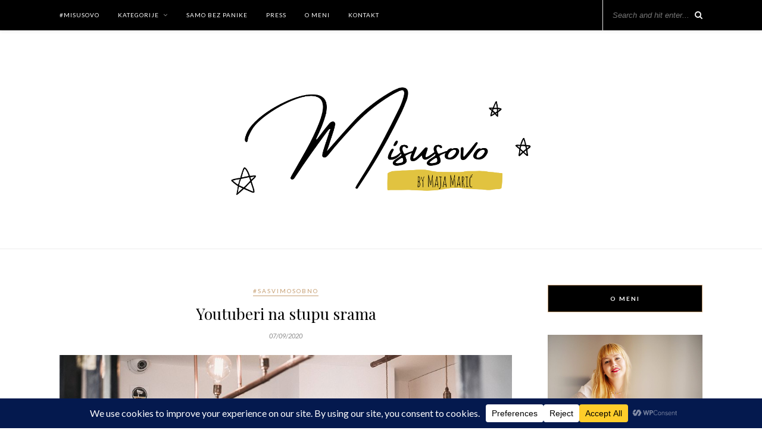

--- FILE ---
content_type: text/html; charset=UTF-8
request_url: https://www.misusovo.com/2020/09/youtuberi-na-stupu-srama/
body_size: 34111
content:

	<!DOCTYPE html>
<html dir="ltr" lang="en-US" prefix="og: https://ogp.me/ns#">
<head>

	<meta charset="UTF-8">
	<meta http-equiv="X-UA-Compatible" content="IE=edge">
	<meta name="viewport" content="width=device-width, initial-scale=1">

	<link rel="profile" href="http://gmpg.org/xfn/11" />
	
	<link rel="alternate" type="application/rss+xml" title="#misusovo RSS Feed" href="https://www.misusovo.com/feed/" />
	<link rel="alternate" type="application/atom+xml" title="#misusovo Atom Feed" href="https://www.misusovo.com/feed/atom/" />
	<link rel="pingback" href="https://www.misusovo.com/xmlrpc.php" />
	
	<title>Youtuberi na stupu srama - #misusovo</title>

		<!-- All in One SEO 4.9.3 - aioseo.com -->
	<meta name="description" content="Iako su youtuberi zanimanje poprilično novog kova, brzo su se udomaćili u stare uzorke ponašanja. Baš poput influencera svih vrsta, od starta im se predbacuje da ne rade ništa, nemaju pojma ni o čemu, pare im padaju s neba, a oni se za to vrijeme valjaju u vlastitom samoljublju pred ogledalom. Nepristrani promatrač zaključio bi" />
	<meta name="robots" content="max-image-preview:large" />
	<meta name="author" content="Maja Marich"/>
	<link rel="canonical" href="https://www.misusovo.com/2020/09/youtuberi-na-stupu-srama/" />
	<meta name="generator" content="All in One SEO (AIOSEO) 4.9.3" />
		<meta property="og:locale" content="en_US" />
		<meta property="og:site_name" content="#misusovo - by Maja Marich" />
		<meta property="og:type" content="article" />
		<meta property="og:title" content="Youtuberi na stupu srama - #misusovo" />
		<meta property="og:description" content="Iako su youtuberi zanimanje poprilično novog kova, brzo su se udomaćili u stare uzorke ponašanja. Baš poput influencera svih vrsta, od starta im se predbacuje da ne rade ništa, nemaju pojma ni o čemu, pare im padaju s neba, a oni se za to vrijeme valjaju u vlastitom samoljublju pred ogledalom. Nepristrani promatrač zaključio bi" />
		<meta property="og:url" content="https://www.misusovo.com/2020/09/youtuberi-na-stupu-srama/" />
		<meta property="article:published_time" content="2020-09-07T12:05:56+00:00" />
		<meta property="article:modified_time" content="2025-04-21T13:23:45+00:00" />
		<meta name="twitter:card" content="summary_large_image" />
		<meta name="twitter:title" content="Youtuberi na stupu srama - #misusovo" />
		<meta name="twitter:description" content="Iako su youtuberi zanimanje poprilično novog kova, brzo su se udomaćili u stare uzorke ponašanja. Baš poput influencera svih vrsta, od starta im se predbacuje da ne rade ništa, nemaju pojma ni o čemu, pare im padaju s neba, a oni se za to vrijeme valjaju u vlastitom samoljublju pred ogledalom. Nepristrani promatrač zaključio bi" />
		<script type="application/ld+json" class="aioseo-schema">
			{"@context":"https:\/\/schema.org","@graph":[{"@type":"BlogPosting","@id":"https:\/\/www.misusovo.com\/2020\/09\/youtuberi-na-stupu-srama\/#blogposting","name":"Youtuberi na stupu srama - #misusovo","headline":"Youtuberi na stupu srama","author":{"@id":"https:\/\/www.misusovo.com\/author\/maja\/#author"},"publisher":{"@id":"https:\/\/www.misusovo.com\/#organization"},"image":{"@type":"ImageObject","url":"https:\/\/www.misusovo.com\/wp-content\/uploads\/2020\/09\/pexels-daria-shevtsova-704982.jpg","width":1920,"height":1277},"datePublished":"2020-09-07T14:05:56+02:00","dateModified":"2025-04-21T15:23:45+02:00","inLanguage":"en-US","commentCount":2,"mainEntityOfPage":{"@id":"https:\/\/www.misusovo.com\/2020\/09\/youtuberi-na-stupu-srama\/#webpage"},"isPartOf":{"@id":"https:\/\/www.misusovo.com\/2020\/09\/youtuberi-na-stupu-srama\/#webpage"},"articleSection":"#sasvimosobno, influencer, mama youtuber, slavica de jong, supermame, youtuberi"},{"@type":"BreadcrumbList","@id":"https:\/\/www.misusovo.com\/2020\/09\/youtuberi-na-stupu-srama\/#breadcrumblist","itemListElement":[{"@type":"ListItem","@id":"https:\/\/www.misusovo.com#listItem","position":1,"name":"Home","item":"https:\/\/www.misusovo.com","nextItem":{"@type":"ListItem","@id":"https:\/\/www.misusovo.com\/category\/sasvim-osobno\/#listItem","name":"#sasvimosobno"}},{"@type":"ListItem","@id":"https:\/\/www.misusovo.com\/category\/sasvim-osobno\/#listItem","position":2,"name":"#sasvimosobno","item":"https:\/\/www.misusovo.com\/category\/sasvim-osobno\/","nextItem":{"@type":"ListItem","@id":"https:\/\/www.misusovo.com\/2020\/09\/youtuberi-na-stupu-srama\/#listItem","name":"Youtuberi na stupu srama"},"previousItem":{"@type":"ListItem","@id":"https:\/\/www.misusovo.com#listItem","name":"Home"}},{"@type":"ListItem","@id":"https:\/\/www.misusovo.com\/2020\/09\/youtuberi-na-stupu-srama\/#listItem","position":3,"name":"Youtuberi na stupu srama","previousItem":{"@type":"ListItem","@id":"https:\/\/www.misusovo.com\/category\/sasvim-osobno\/#listItem","name":"#sasvimosobno"}}]},{"@type":"Organization","@id":"https:\/\/www.misusovo.com\/#organization","name":"#misusovo","description":"by Maja Marich","url":"https:\/\/www.misusovo.com\/"},{"@type":"Person","@id":"https:\/\/www.misusovo.com\/author\/maja\/#author","url":"https:\/\/www.misusovo.com\/author\/maja\/","name":"Maja Marich","image":{"@type":"ImageObject","@id":"https:\/\/www.misusovo.com\/2020\/09\/youtuberi-na-stupu-srama\/#authorImage","url":"https:\/\/secure.gravatar.com\/avatar\/3042a042e74d808e11ded650c4a33991921f1747f3c483815550a554cbf06aa6?s=96&d=mm&r=g","width":96,"height":96,"caption":"Maja Marich"}},{"@type":"WebPage","@id":"https:\/\/www.misusovo.com\/2020\/09\/youtuberi-na-stupu-srama\/#webpage","url":"https:\/\/www.misusovo.com\/2020\/09\/youtuberi-na-stupu-srama\/","name":"Youtuberi na stupu srama - #misusovo","description":"Iako su youtuberi zanimanje poprili\u010dno novog kova, brzo su se udoma\u0107ili u stare uzorke pona\u0161anja. Ba\u0161 poput influencera svih vrsta, od starta im se predbacuje da ne rade ni\u0161ta, nemaju pojma ni o \u010demu, pare im padaju s neba, a oni se za to vrijeme valjaju u vlastitom samoljublju pred ogledalom. Nepristrani promatra\u010d zaklju\u010dio bi","inLanguage":"en-US","isPartOf":{"@id":"https:\/\/www.misusovo.com\/#website"},"breadcrumb":{"@id":"https:\/\/www.misusovo.com\/2020\/09\/youtuberi-na-stupu-srama\/#breadcrumblist"},"author":{"@id":"https:\/\/www.misusovo.com\/author\/maja\/#author"},"creator":{"@id":"https:\/\/www.misusovo.com\/author\/maja\/#author"},"image":{"@type":"ImageObject","url":"https:\/\/www.misusovo.com\/wp-content\/uploads\/2020\/09\/pexels-daria-shevtsova-704982.jpg","@id":"https:\/\/www.misusovo.com\/2020\/09\/youtuberi-na-stupu-srama\/#mainImage","width":1920,"height":1277},"primaryImageOfPage":{"@id":"https:\/\/www.misusovo.com\/2020\/09\/youtuberi-na-stupu-srama\/#mainImage"},"datePublished":"2020-09-07T14:05:56+02:00","dateModified":"2025-04-21T15:23:45+02:00"},{"@type":"WebSite","@id":"https:\/\/www.misusovo.com\/#website","url":"https:\/\/www.misusovo.com\/","name":"#misusovo","description":"by Maja Marich","inLanguage":"en-US","publisher":{"@id":"https:\/\/www.misusovo.com\/#organization"}}]}
		</script>
		<!-- All in One SEO -->

<link rel='dns-prefetch' href='//fonts.googleapis.com' />
<link rel="alternate" type="application/rss+xml" title="#misusovo &raquo; Feed" href="https://www.misusovo.com/feed/" />
<link rel="alternate" type="application/rss+xml" title="#misusovo &raquo; Comments Feed" href="https://www.misusovo.com/comments/feed/" />
<script type="text/javascript" id="wpp-js" src="https://www.misusovo.com/wp-content/plugins/wordpress-popular-posts/assets/js/wpp.min.js?ver=7.3.6" data-sampling="0" data-sampling-rate="100" data-api-url="https://www.misusovo.com/wp-json/wordpress-popular-posts" data-post-id="2191" data-token="7af828435b" data-lang="0" data-debug="0"></script>
<link rel="alternate" type="application/rss+xml" title="#misusovo &raquo; Youtuberi na stupu srama Comments Feed" href="https://www.misusovo.com/2020/09/youtuberi-na-stupu-srama/feed/" />
<link rel="alternate" title="oEmbed (JSON)" type="application/json+oembed" href="https://www.misusovo.com/wp-json/oembed/1.0/embed?url=https%3A%2F%2Fwww.misusovo.com%2F2020%2F09%2Fyoutuberi-na-stupu-srama%2F" />
<link rel="alternate" title="oEmbed (XML)" type="text/xml+oembed" href="https://www.misusovo.com/wp-json/oembed/1.0/embed?url=https%3A%2F%2Fwww.misusovo.com%2F2020%2F09%2Fyoutuberi-na-stupu-srama%2F&#038;format=xml" />
		<!-- This site uses the Google Analytics by MonsterInsights plugin v9.11.1 - Using Analytics tracking - https://www.monsterinsights.com/ -->
							<script src="//www.googletagmanager.com/gtag/js?id=G-EEE66HHT2R"  data-cfasync="false" data-wpfc-render="false" type="text/javascript" async></script>
			<script data-cfasync="false" data-wpfc-render="false" type="text/javascript">
				var mi_version = '9.11.1';
				var mi_track_user = true;
				var mi_no_track_reason = '';
								var MonsterInsightsDefaultLocations = {"page_location":"https:\/\/www.misusovo.com\/2020\/09\/youtuberi-na-stupu-srama\/"};
								if ( typeof MonsterInsightsPrivacyGuardFilter === 'function' ) {
					var MonsterInsightsLocations = (typeof MonsterInsightsExcludeQuery === 'object') ? MonsterInsightsPrivacyGuardFilter( MonsterInsightsExcludeQuery ) : MonsterInsightsPrivacyGuardFilter( MonsterInsightsDefaultLocations );
				} else {
					var MonsterInsightsLocations = (typeof MonsterInsightsExcludeQuery === 'object') ? MonsterInsightsExcludeQuery : MonsterInsightsDefaultLocations;
				}

								var disableStrs = [
										'ga-disable-G-EEE66HHT2R',
									];

				/* Function to detect opted out users */
				function __gtagTrackerIsOptedOut() {
					for (var index = 0; index < disableStrs.length; index++) {
						if (document.cookie.indexOf(disableStrs[index] + '=true') > -1) {
							return true;
						}
					}

					return false;
				}

				/* Disable tracking if the opt-out cookie exists. */
				if (__gtagTrackerIsOptedOut()) {
					for (var index = 0; index < disableStrs.length; index++) {
						window[disableStrs[index]] = true;
					}
				}

				/* Opt-out function */
				function __gtagTrackerOptout() {
					for (var index = 0; index < disableStrs.length; index++) {
						document.cookie = disableStrs[index] + '=true; expires=Thu, 31 Dec 2099 23:59:59 UTC; path=/';
						window[disableStrs[index]] = true;
					}
				}

				if ('undefined' === typeof gaOptout) {
					function gaOptout() {
						__gtagTrackerOptout();
					}
				}
								window.dataLayer = window.dataLayer || [];

				window.MonsterInsightsDualTracker = {
					helpers: {},
					trackers: {},
				};
				if (mi_track_user) {
					function __gtagDataLayer() {
						dataLayer.push(arguments);
					}

					function __gtagTracker(type, name, parameters) {
						if (!parameters) {
							parameters = {};
						}

						if (parameters.send_to) {
							__gtagDataLayer.apply(null, arguments);
							return;
						}

						if (type === 'event') {
														parameters.send_to = monsterinsights_frontend.v4_id;
							var hookName = name;
							if (typeof parameters['event_category'] !== 'undefined') {
								hookName = parameters['event_category'] + ':' + name;
							}

							if (typeof MonsterInsightsDualTracker.trackers[hookName] !== 'undefined') {
								MonsterInsightsDualTracker.trackers[hookName](parameters);
							} else {
								__gtagDataLayer('event', name, parameters);
							}
							
						} else {
							__gtagDataLayer.apply(null, arguments);
						}
					}

					__gtagTracker('js', new Date());
					__gtagTracker('set', {
						'developer_id.dZGIzZG': true,
											});
					if ( MonsterInsightsLocations.page_location ) {
						__gtagTracker('set', MonsterInsightsLocations);
					}
										__gtagTracker('config', 'G-EEE66HHT2R', {"forceSSL":"true"} );
										window.gtag = __gtagTracker;										(function () {
						/* https://developers.google.com/analytics/devguides/collection/analyticsjs/ */
						/* ga and __gaTracker compatibility shim. */
						var noopfn = function () {
							return null;
						};
						var newtracker = function () {
							return new Tracker();
						};
						var Tracker = function () {
							return null;
						};
						var p = Tracker.prototype;
						p.get = noopfn;
						p.set = noopfn;
						p.send = function () {
							var args = Array.prototype.slice.call(arguments);
							args.unshift('send');
							__gaTracker.apply(null, args);
						};
						var __gaTracker = function () {
							var len = arguments.length;
							if (len === 0) {
								return;
							}
							var f = arguments[len - 1];
							if (typeof f !== 'object' || f === null || typeof f.hitCallback !== 'function') {
								if ('send' === arguments[0]) {
									var hitConverted, hitObject = false, action;
									if ('event' === arguments[1]) {
										if ('undefined' !== typeof arguments[3]) {
											hitObject = {
												'eventAction': arguments[3],
												'eventCategory': arguments[2],
												'eventLabel': arguments[4],
												'value': arguments[5] ? arguments[5] : 1,
											}
										}
									}
									if ('pageview' === arguments[1]) {
										if ('undefined' !== typeof arguments[2]) {
											hitObject = {
												'eventAction': 'page_view',
												'page_path': arguments[2],
											}
										}
									}
									if (typeof arguments[2] === 'object') {
										hitObject = arguments[2];
									}
									if (typeof arguments[5] === 'object') {
										Object.assign(hitObject, arguments[5]);
									}
									if ('undefined' !== typeof arguments[1].hitType) {
										hitObject = arguments[1];
										if ('pageview' === hitObject.hitType) {
											hitObject.eventAction = 'page_view';
										}
									}
									if (hitObject) {
										action = 'timing' === arguments[1].hitType ? 'timing_complete' : hitObject.eventAction;
										hitConverted = mapArgs(hitObject);
										__gtagTracker('event', action, hitConverted);
									}
								}
								return;
							}

							function mapArgs(args) {
								var arg, hit = {};
								var gaMap = {
									'eventCategory': 'event_category',
									'eventAction': 'event_action',
									'eventLabel': 'event_label',
									'eventValue': 'event_value',
									'nonInteraction': 'non_interaction',
									'timingCategory': 'event_category',
									'timingVar': 'name',
									'timingValue': 'value',
									'timingLabel': 'event_label',
									'page': 'page_path',
									'location': 'page_location',
									'title': 'page_title',
									'referrer' : 'page_referrer',
								};
								for (arg in args) {
																		if (!(!args.hasOwnProperty(arg) || !gaMap.hasOwnProperty(arg))) {
										hit[gaMap[arg]] = args[arg];
									} else {
										hit[arg] = args[arg];
									}
								}
								return hit;
							}

							try {
								f.hitCallback();
							} catch (ex) {
							}
						};
						__gaTracker.create = newtracker;
						__gaTracker.getByName = newtracker;
						__gaTracker.getAll = function () {
							return [];
						};
						__gaTracker.remove = noopfn;
						__gaTracker.loaded = true;
						window['__gaTracker'] = __gaTracker;
					})();
									} else {
										console.log("");
					(function () {
						function __gtagTracker() {
							return null;
						}

						window['__gtagTracker'] = __gtagTracker;
						window['gtag'] = __gtagTracker;
					})();
									}
			</script>
							<!-- / Google Analytics by MonsterInsights -->
		<style id='wp-img-auto-sizes-contain-inline-css' type='text/css'>
img:is([sizes=auto i],[sizes^="auto," i]){contain-intrinsic-size:3000px 1500px}
/*# sourceURL=wp-img-auto-sizes-contain-inline-css */
</style>

<link rel='stylesheet' id='sbi_styles-css' href='https://www.misusovo.com/wp-content/plugins/instagram-feed/css/sbi-styles.min.css?ver=6.10.0' type='text/css' media='all' />
<style id='wp-emoji-styles-inline-css' type='text/css'>

	img.wp-smiley, img.emoji {
		display: inline !important;
		border: none !important;
		box-shadow: none !important;
		height: 1em !important;
		width: 1em !important;
		margin: 0 0.07em !important;
		vertical-align: -0.1em !important;
		background: none !important;
		padding: 0 !important;
	}
/*# sourceURL=wp-emoji-styles-inline-css */
</style>
<link rel='stylesheet' id='wp-block-library-css' href='https://www.misusovo.com/wp-includes/css/dist/block-library/style.min.css?ver=6.9' type='text/css' media='all' />
<style id='wp-block-image-inline-css' type='text/css'>
.wp-block-image>a,.wp-block-image>figure>a{display:inline-block}.wp-block-image img{box-sizing:border-box;height:auto;max-width:100%;vertical-align:bottom}@media not (prefers-reduced-motion){.wp-block-image img.hide{visibility:hidden}.wp-block-image img.show{animation:show-content-image .4s}}.wp-block-image[style*=border-radius] img,.wp-block-image[style*=border-radius]>a{border-radius:inherit}.wp-block-image.has-custom-border img{box-sizing:border-box}.wp-block-image.aligncenter{text-align:center}.wp-block-image.alignfull>a,.wp-block-image.alignwide>a{width:100%}.wp-block-image.alignfull img,.wp-block-image.alignwide img{height:auto;width:100%}.wp-block-image .aligncenter,.wp-block-image .alignleft,.wp-block-image .alignright,.wp-block-image.aligncenter,.wp-block-image.alignleft,.wp-block-image.alignright{display:table}.wp-block-image .aligncenter>figcaption,.wp-block-image .alignleft>figcaption,.wp-block-image .alignright>figcaption,.wp-block-image.aligncenter>figcaption,.wp-block-image.alignleft>figcaption,.wp-block-image.alignright>figcaption{caption-side:bottom;display:table-caption}.wp-block-image .alignleft{float:left;margin:.5em 1em .5em 0}.wp-block-image .alignright{float:right;margin:.5em 0 .5em 1em}.wp-block-image .aligncenter{margin-left:auto;margin-right:auto}.wp-block-image :where(figcaption){margin-bottom:1em;margin-top:.5em}.wp-block-image.is-style-circle-mask img{border-radius:9999px}@supports ((-webkit-mask-image:none) or (mask-image:none)) or (-webkit-mask-image:none){.wp-block-image.is-style-circle-mask img{border-radius:0;-webkit-mask-image:url('data:image/svg+xml;utf8,<svg viewBox="0 0 100 100" xmlns="http://www.w3.org/2000/svg"><circle cx="50" cy="50" r="50"/></svg>');mask-image:url('data:image/svg+xml;utf8,<svg viewBox="0 0 100 100" xmlns="http://www.w3.org/2000/svg"><circle cx="50" cy="50" r="50"/></svg>');mask-mode:alpha;-webkit-mask-position:center;mask-position:center;-webkit-mask-repeat:no-repeat;mask-repeat:no-repeat;-webkit-mask-size:contain;mask-size:contain}}:root :where(.wp-block-image.is-style-rounded img,.wp-block-image .is-style-rounded img){border-radius:9999px}.wp-block-image figure{margin:0}.wp-lightbox-container{display:flex;flex-direction:column;position:relative}.wp-lightbox-container img{cursor:zoom-in}.wp-lightbox-container img:hover+button{opacity:1}.wp-lightbox-container button{align-items:center;backdrop-filter:blur(16px) saturate(180%);background-color:#5a5a5a40;border:none;border-radius:4px;cursor:zoom-in;display:flex;height:20px;justify-content:center;opacity:0;padding:0;position:absolute;right:16px;text-align:center;top:16px;width:20px;z-index:100}@media not (prefers-reduced-motion){.wp-lightbox-container button{transition:opacity .2s ease}}.wp-lightbox-container button:focus-visible{outline:3px auto #5a5a5a40;outline:3px auto -webkit-focus-ring-color;outline-offset:3px}.wp-lightbox-container button:hover{cursor:pointer;opacity:1}.wp-lightbox-container button:focus{opacity:1}.wp-lightbox-container button:focus,.wp-lightbox-container button:hover,.wp-lightbox-container button:not(:hover):not(:active):not(.has-background){background-color:#5a5a5a40;border:none}.wp-lightbox-overlay{box-sizing:border-box;cursor:zoom-out;height:100vh;left:0;overflow:hidden;position:fixed;top:0;visibility:hidden;width:100%;z-index:100000}.wp-lightbox-overlay .close-button{align-items:center;cursor:pointer;display:flex;justify-content:center;min-height:40px;min-width:40px;padding:0;position:absolute;right:calc(env(safe-area-inset-right) + 16px);top:calc(env(safe-area-inset-top) + 16px);z-index:5000000}.wp-lightbox-overlay .close-button:focus,.wp-lightbox-overlay .close-button:hover,.wp-lightbox-overlay .close-button:not(:hover):not(:active):not(.has-background){background:none;border:none}.wp-lightbox-overlay .lightbox-image-container{height:var(--wp--lightbox-container-height);left:50%;overflow:hidden;position:absolute;top:50%;transform:translate(-50%,-50%);transform-origin:top left;width:var(--wp--lightbox-container-width);z-index:9999999999}.wp-lightbox-overlay .wp-block-image{align-items:center;box-sizing:border-box;display:flex;height:100%;justify-content:center;margin:0;position:relative;transform-origin:0 0;width:100%;z-index:3000000}.wp-lightbox-overlay .wp-block-image img{height:var(--wp--lightbox-image-height);min-height:var(--wp--lightbox-image-height);min-width:var(--wp--lightbox-image-width);width:var(--wp--lightbox-image-width)}.wp-lightbox-overlay .wp-block-image figcaption{display:none}.wp-lightbox-overlay button{background:none;border:none}.wp-lightbox-overlay .scrim{background-color:#fff;height:100%;opacity:.9;position:absolute;width:100%;z-index:2000000}.wp-lightbox-overlay.active{visibility:visible}@media not (prefers-reduced-motion){.wp-lightbox-overlay.active{animation:turn-on-visibility .25s both}.wp-lightbox-overlay.active img{animation:turn-on-visibility .35s both}.wp-lightbox-overlay.show-closing-animation:not(.active){animation:turn-off-visibility .35s both}.wp-lightbox-overlay.show-closing-animation:not(.active) img{animation:turn-off-visibility .25s both}.wp-lightbox-overlay.zoom.active{animation:none;opacity:1;visibility:visible}.wp-lightbox-overlay.zoom.active .lightbox-image-container{animation:lightbox-zoom-in .4s}.wp-lightbox-overlay.zoom.active .lightbox-image-container img{animation:none}.wp-lightbox-overlay.zoom.active .scrim{animation:turn-on-visibility .4s forwards}.wp-lightbox-overlay.zoom.show-closing-animation:not(.active){animation:none}.wp-lightbox-overlay.zoom.show-closing-animation:not(.active) .lightbox-image-container{animation:lightbox-zoom-out .4s}.wp-lightbox-overlay.zoom.show-closing-animation:not(.active) .lightbox-image-container img{animation:none}.wp-lightbox-overlay.zoom.show-closing-animation:not(.active) .scrim{animation:turn-off-visibility .4s forwards}}@keyframes show-content-image{0%{visibility:hidden}99%{visibility:hidden}to{visibility:visible}}@keyframes turn-on-visibility{0%{opacity:0}to{opacity:1}}@keyframes turn-off-visibility{0%{opacity:1;visibility:visible}99%{opacity:0;visibility:visible}to{opacity:0;visibility:hidden}}@keyframes lightbox-zoom-in{0%{transform:translate(calc((-100vw + var(--wp--lightbox-scrollbar-width))/2 + var(--wp--lightbox-initial-left-position)),calc(-50vh + var(--wp--lightbox-initial-top-position))) scale(var(--wp--lightbox-scale))}to{transform:translate(-50%,-50%) scale(1)}}@keyframes lightbox-zoom-out{0%{transform:translate(-50%,-50%) scale(1);visibility:visible}99%{visibility:visible}to{transform:translate(calc((-100vw + var(--wp--lightbox-scrollbar-width))/2 + var(--wp--lightbox-initial-left-position)),calc(-50vh + var(--wp--lightbox-initial-top-position))) scale(var(--wp--lightbox-scale));visibility:hidden}}
/*# sourceURL=https://www.misusovo.com/wp-includes/blocks/image/style.min.css */
</style>
<style id='wp-block-embed-inline-css' type='text/css'>
.wp-block-embed.alignleft,.wp-block-embed.alignright,.wp-block[data-align=left]>[data-type="core/embed"],.wp-block[data-align=right]>[data-type="core/embed"]{max-width:360px;width:100%}.wp-block-embed.alignleft .wp-block-embed__wrapper,.wp-block-embed.alignright .wp-block-embed__wrapper,.wp-block[data-align=left]>[data-type="core/embed"] .wp-block-embed__wrapper,.wp-block[data-align=right]>[data-type="core/embed"] .wp-block-embed__wrapper{min-width:280px}.wp-block-cover .wp-block-embed{min-height:240px;min-width:320px}.wp-block-embed{overflow-wrap:break-word}.wp-block-embed :where(figcaption){margin-bottom:1em;margin-top:.5em}.wp-block-embed iframe{max-width:100%}.wp-block-embed__wrapper{position:relative}.wp-embed-responsive .wp-has-aspect-ratio .wp-block-embed__wrapper:before{content:"";display:block;padding-top:50%}.wp-embed-responsive .wp-has-aspect-ratio iframe{bottom:0;height:100%;left:0;position:absolute;right:0;top:0;width:100%}.wp-embed-responsive .wp-embed-aspect-21-9 .wp-block-embed__wrapper:before{padding-top:42.85%}.wp-embed-responsive .wp-embed-aspect-18-9 .wp-block-embed__wrapper:before{padding-top:50%}.wp-embed-responsive .wp-embed-aspect-16-9 .wp-block-embed__wrapper:before{padding-top:56.25%}.wp-embed-responsive .wp-embed-aspect-4-3 .wp-block-embed__wrapper:before{padding-top:75%}.wp-embed-responsive .wp-embed-aspect-1-1 .wp-block-embed__wrapper:before{padding-top:100%}.wp-embed-responsive .wp-embed-aspect-9-16 .wp-block-embed__wrapper:before{padding-top:177.77%}.wp-embed-responsive .wp-embed-aspect-1-2 .wp-block-embed__wrapper:before{padding-top:200%}
/*# sourceURL=https://www.misusovo.com/wp-includes/blocks/embed/style.min.css */
</style>
<style id='wp-block-paragraph-inline-css' type='text/css'>
.is-small-text{font-size:.875em}.is-regular-text{font-size:1em}.is-large-text{font-size:2.25em}.is-larger-text{font-size:3em}.has-drop-cap:not(:focus):first-letter{float:left;font-size:8.4em;font-style:normal;font-weight:100;line-height:.68;margin:.05em .1em 0 0;text-transform:uppercase}body.rtl .has-drop-cap:not(:focus):first-letter{float:none;margin-left:.1em}p.has-drop-cap.has-background{overflow:hidden}:root :where(p.has-background){padding:1.25em 2.375em}:where(p.has-text-color:not(.has-link-color)) a{color:inherit}p.has-text-align-left[style*="writing-mode:vertical-lr"],p.has-text-align-right[style*="writing-mode:vertical-rl"]{rotate:180deg}
/*# sourceURL=https://www.misusovo.com/wp-includes/blocks/paragraph/style.min.css */
</style>
<style id='global-styles-inline-css' type='text/css'>
:root{--wp--preset--aspect-ratio--square: 1;--wp--preset--aspect-ratio--4-3: 4/3;--wp--preset--aspect-ratio--3-4: 3/4;--wp--preset--aspect-ratio--3-2: 3/2;--wp--preset--aspect-ratio--2-3: 2/3;--wp--preset--aspect-ratio--16-9: 16/9;--wp--preset--aspect-ratio--9-16: 9/16;--wp--preset--color--black: #000000;--wp--preset--color--cyan-bluish-gray: #abb8c3;--wp--preset--color--white: #ffffff;--wp--preset--color--pale-pink: #f78da7;--wp--preset--color--vivid-red: #cf2e2e;--wp--preset--color--luminous-vivid-orange: #ff6900;--wp--preset--color--luminous-vivid-amber: #fcb900;--wp--preset--color--light-green-cyan: #7bdcb5;--wp--preset--color--vivid-green-cyan: #00d084;--wp--preset--color--pale-cyan-blue: #8ed1fc;--wp--preset--color--vivid-cyan-blue: #0693e3;--wp--preset--color--vivid-purple: #9b51e0;--wp--preset--gradient--vivid-cyan-blue-to-vivid-purple: linear-gradient(135deg,rgb(6,147,227) 0%,rgb(155,81,224) 100%);--wp--preset--gradient--light-green-cyan-to-vivid-green-cyan: linear-gradient(135deg,rgb(122,220,180) 0%,rgb(0,208,130) 100%);--wp--preset--gradient--luminous-vivid-amber-to-luminous-vivid-orange: linear-gradient(135deg,rgb(252,185,0) 0%,rgb(255,105,0) 100%);--wp--preset--gradient--luminous-vivid-orange-to-vivid-red: linear-gradient(135deg,rgb(255,105,0) 0%,rgb(207,46,46) 100%);--wp--preset--gradient--very-light-gray-to-cyan-bluish-gray: linear-gradient(135deg,rgb(238,238,238) 0%,rgb(169,184,195) 100%);--wp--preset--gradient--cool-to-warm-spectrum: linear-gradient(135deg,rgb(74,234,220) 0%,rgb(151,120,209) 20%,rgb(207,42,186) 40%,rgb(238,44,130) 60%,rgb(251,105,98) 80%,rgb(254,248,76) 100%);--wp--preset--gradient--blush-light-purple: linear-gradient(135deg,rgb(255,206,236) 0%,rgb(152,150,240) 100%);--wp--preset--gradient--blush-bordeaux: linear-gradient(135deg,rgb(254,205,165) 0%,rgb(254,45,45) 50%,rgb(107,0,62) 100%);--wp--preset--gradient--luminous-dusk: linear-gradient(135deg,rgb(255,203,112) 0%,rgb(199,81,192) 50%,rgb(65,88,208) 100%);--wp--preset--gradient--pale-ocean: linear-gradient(135deg,rgb(255,245,203) 0%,rgb(182,227,212) 50%,rgb(51,167,181) 100%);--wp--preset--gradient--electric-grass: linear-gradient(135deg,rgb(202,248,128) 0%,rgb(113,206,126) 100%);--wp--preset--gradient--midnight: linear-gradient(135deg,rgb(2,3,129) 0%,rgb(40,116,252) 100%);--wp--preset--font-size--small: 13px;--wp--preset--font-size--medium: 20px;--wp--preset--font-size--large: 36px;--wp--preset--font-size--x-large: 42px;--wp--preset--spacing--20: 0.44rem;--wp--preset--spacing--30: 0.67rem;--wp--preset--spacing--40: 1rem;--wp--preset--spacing--50: 1.5rem;--wp--preset--spacing--60: 2.25rem;--wp--preset--spacing--70: 3.38rem;--wp--preset--spacing--80: 5.06rem;--wp--preset--shadow--natural: 6px 6px 9px rgba(0, 0, 0, 0.2);--wp--preset--shadow--deep: 12px 12px 50px rgba(0, 0, 0, 0.4);--wp--preset--shadow--sharp: 6px 6px 0px rgba(0, 0, 0, 0.2);--wp--preset--shadow--outlined: 6px 6px 0px -3px rgb(255, 255, 255), 6px 6px rgb(0, 0, 0);--wp--preset--shadow--crisp: 6px 6px 0px rgb(0, 0, 0);}:where(.is-layout-flex){gap: 0.5em;}:where(.is-layout-grid){gap: 0.5em;}body .is-layout-flex{display: flex;}.is-layout-flex{flex-wrap: wrap;align-items: center;}.is-layout-flex > :is(*, div){margin: 0;}body .is-layout-grid{display: grid;}.is-layout-grid > :is(*, div){margin: 0;}:where(.wp-block-columns.is-layout-flex){gap: 2em;}:where(.wp-block-columns.is-layout-grid){gap: 2em;}:where(.wp-block-post-template.is-layout-flex){gap: 1.25em;}:where(.wp-block-post-template.is-layout-grid){gap: 1.25em;}.has-black-color{color: var(--wp--preset--color--black) !important;}.has-cyan-bluish-gray-color{color: var(--wp--preset--color--cyan-bluish-gray) !important;}.has-white-color{color: var(--wp--preset--color--white) !important;}.has-pale-pink-color{color: var(--wp--preset--color--pale-pink) !important;}.has-vivid-red-color{color: var(--wp--preset--color--vivid-red) !important;}.has-luminous-vivid-orange-color{color: var(--wp--preset--color--luminous-vivid-orange) !important;}.has-luminous-vivid-amber-color{color: var(--wp--preset--color--luminous-vivid-amber) !important;}.has-light-green-cyan-color{color: var(--wp--preset--color--light-green-cyan) !important;}.has-vivid-green-cyan-color{color: var(--wp--preset--color--vivid-green-cyan) !important;}.has-pale-cyan-blue-color{color: var(--wp--preset--color--pale-cyan-blue) !important;}.has-vivid-cyan-blue-color{color: var(--wp--preset--color--vivid-cyan-blue) !important;}.has-vivid-purple-color{color: var(--wp--preset--color--vivid-purple) !important;}.has-black-background-color{background-color: var(--wp--preset--color--black) !important;}.has-cyan-bluish-gray-background-color{background-color: var(--wp--preset--color--cyan-bluish-gray) !important;}.has-white-background-color{background-color: var(--wp--preset--color--white) !important;}.has-pale-pink-background-color{background-color: var(--wp--preset--color--pale-pink) !important;}.has-vivid-red-background-color{background-color: var(--wp--preset--color--vivid-red) !important;}.has-luminous-vivid-orange-background-color{background-color: var(--wp--preset--color--luminous-vivid-orange) !important;}.has-luminous-vivid-amber-background-color{background-color: var(--wp--preset--color--luminous-vivid-amber) !important;}.has-light-green-cyan-background-color{background-color: var(--wp--preset--color--light-green-cyan) !important;}.has-vivid-green-cyan-background-color{background-color: var(--wp--preset--color--vivid-green-cyan) !important;}.has-pale-cyan-blue-background-color{background-color: var(--wp--preset--color--pale-cyan-blue) !important;}.has-vivid-cyan-blue-background-color{background-color: var(--wp--preset--color--vivid-cyan-blue) !important;}.has-vivid-purple-background-color{background-color: var(--wp--preset--color--vivid-purple) !important;}.has-black-border-color{border-color: var(--wp--preset--color--black) !important;}.has-cyan-bluish-gray-border-color{border-color: var(--wp--preset--color--cyan-bluish-gray) !important;}.has-white-border-color{border-color: var(--wp--preset--color--white) !important;}.has-pale-pink-border-color{border-color: var(--wp--preset--color--pale-pink) !important;}.has-vivid-red-border-color{border-color: var(--wp--preset--color--vivid-red) !important;}.has-luminous-vivid-orange-border-color{border-color: var(--wp--preset--color--luminous-vivid-orange) !important;}.has-luminous-vivid-amber-border-color{border-color: var(--wp--preset--color--luminous-vivid-amber) !important;}.has-light-green-cyan-border-color{border-color: var(--wp--preset--color--light-green-cyan) !important;}.has-vivid-green-cyan-border-color{border-color: var(--wp--preset--color--vivid-green-cyan) !important;}.has-pale-cyan-blue-border-color{border-color: var(--wp--preset--color--pale-cyan-blue) !important;}.has-vivid-cyan-blue-border-color{border-color: var(--wp--preset--color--vivid-cyan-blue) !important;}.has-vivid-purple-border-color{border-color: var(--wp--preset--color--vivid-purple) !important;}.has-vivid-cyan-blue-to-vivid-purple-gradient-background{background: var(--wp--preset--gradient--vivid-cyan-blue-to-vivid-purple) !important;}.has-light-green-cyan-to-vivid-green-cyan-gradient-background{background: var(--wp--preset--gradient--light-green-cyan-to-vivid-green-cyan) !important;}.has-luminous-vivid-amber-to-luminous-vivid-orange-gradient-background{background: var(--wp--preset--gradient--luminous-vivid-amber-to-luminous-vivid-orange) !important;}.has-luminous-vivid-orange-to-vivid-red-gradient-background{background: var(--wp--preset--gradient--luminous-vivid-orange-to-vivid-red) !important;}.has-very-light-gray-to-cyan-bluish-gray-gradient-background{background: var(--wp--preset--gradient--very-light-gray-to-cyan-bluish-gray) !important;}.has-cool-to-warm-spectrum-gradient-background{background: var(--wp--preset--gradient--cool-to-warm-spectrum) !important;}.has-blush-light-purple-gradient-background{background: var(--wp--preset--gradient--blush-light-purple) !important;}.has-blush-bordeaux-gradient-background{background: var(--wp--preset--gradient--blush-bordeaux) !important;}.has-luminous-dusk-gradient-background{background: var(--wp--preset--gradient--luminous-dusk) !important;}.has-pale-ocean-gradient-background{background: var(--wp--preset--gradient--pale-ocean) !important;}.has-electric-grass-gradient-background{background: var(--wp--preset--gradient--electric-grass) !important;}.has-midnight-gradient-background{background: var(--wp--preset--gradient--midnight) !important;}.has-small-font-size{font-size: var(--wp--preset--font-size--small) !important;}.has-medium-font-size{font-size: var(--wp--preset--font-size--medium) !important;}.has-large-font-size{font-size: var(--wp--preset--font-size--large) !important;}.has-x-large-font-size{font-size: var(--wp--preset--font-size--x-large) !important;}
/*# sourceURL=global-styles-inline-css */
</style>

<style id='classic-theme-styles-inline-css' type='text/css'>
/*! This file is auto-generated */
.wp-block-button__link{color:#fff;background-color:#32373c;border-radius:9999px;box-shadow:none;text-decoration:none;padding:calc(.667em + 2px) calc(1.333em + 2px);font-size:1.125em}.wp-block-file__button{background:#32373c;color:#fff;text-decoration:none}
/*# sourceURL=/wp-includes/css/classic-themes.min.css */
</style>
<link rel='stylesheet' id='wp-components-css' href='https://www.misusovo.com/wp-includes/css/dist/components/style.min.css?ver=6.9' type='text/css' media='all' />
<link rel='stylesheet' id='wp-preferences-css' href='https://www.misusovo.com/wp-includes/css/dist/preferences/style.min.css?ver=6.9' type='text/css' media='all' />
<link rel='stylesheet' id='wp-block-editor-css' href='https://www.misusovo.com/wp-includes/css/dist/block-editor/style.min.css?ver=6.9' type='text/css' media='all' />
<link rel='stylesheet' id='popup-maker-block-library-style-css' href='https://www.misusovo.com/wp-content/plugins/popup-maker/dist/packages/block-library-style.css?ver=dbea705cfafe089d65f1' type='text/css' media='all' />
<link rel='stylesheet' id='contact-form-7-css' href='https://www.misusovo.com/wp-content/plugins/contact-form-7/includes/css/styles.css?ver=6.1.4' type='text/css' media='all' />
<link rel='stylesheet' id='wordpress-popular-posts-css-css' href='https://www.misusovo.com/wp-content/plugins/wordpress-popular-posts/assets/css/wpp.css?ver=7.3.6' type='text/css' media='all' />
<link rel='stylesheet' id='solopine_style-css' href='https://www.misusovo.com/wp-content/themes/rosemary/style.css?ver=1.6.2' type='text/css' media='all' />
<style id='solopine_style-inline-css' type='text/css'>
#logo { padding-top: 10px; }#logo { padding-bottom: 10px; }#top-bar, .slicknav_menu { background: #000000; }#nav-wrapper .menu li a { color: #ffffff; }#nav-wrapper .menu .sub-menu, #nav-wrapper .menu .children { border-top:1px solid #ffffff; }.slicknav_nav { background: #ffffff; }.slicknav_nav a { color: #070707; }.slicknav_menu .slicknav_icon-bar { background-color: #ffffff; }#top-social a i { color: #f4f4f4; }#top-search i{ color: #f2f2f2; }.cart-contents:before { color: #f9f9f9; }.widget-title { background: #000000; }.widget-title { color: #ffffff; }#footer { background: #000000; }
/*# sourceURL=solopine_style-inline-css */
</style>
<link rel='stylesheet' id='fontawesome-css' href='https://www.misusovo.com/wp-content/themes/rosemary/css/font-awesome.min.css?ver=6.9' type='text/css' media='all' />
<link rel='stylesheet' id='solopine_responsive-css' href='https://www.misusovo.com/wp-content/themes/rosemary/css/responsive.css?ver=1.6.2' type='text/css' media='all' />
<link rel='stylesheet' id='solopine_fonts-css' href='https://fonts.googleapis.com/css?family=Lato%3A400%2C700%2C400italic%2C700italic%26subset%3Dlatin%2Clatin-ext%7CPlayfair+Display%3A400%2C700%2C400italic%2C700italic%26subset%3Dlatin%2Clatin-ext&#038;ver=1.6' type='text/css' media='all' />
<link rel='stylesheet' id='__EPYT__style-css' href='https://www.misusovo.com/wp-content/plugins/youtube-embed-plus/styles/ytprefs.min.css?ver=14.2.4' type='text/css' media='all' />
<style id='__EPYT__style-inline-css' type='text/css'>

                .epyt-gallery-thumb {
                        width: 33.333%;
                }
                
/*# sourceURL=__EPYT__style-inline-css */
</style>
<link rel='stylesheet' id='sib-front-css-css' href='https://www.misusovo.com/wp-content/plugins/mailin/css/mailin-front.css?ver=6.9' type='text/css' media='all' />
<script type="text/javascript" src="https://www.misusovo.com/wp-content/plugins/google-analytics-for-wordpress/assets/js/frontend-gtag.min.js?ver=9.11.1" id="monsterinsights-frontend-script-js" async="async" data-wp-strategy="async"></script>
<script data-cfasync="false" data-wpfc-render="false" type="text/javascript" id='monsterinsights-frontend-script-js-extra'>/* <![CDATA[ */
var monsterinsights_frontend = {"js_events_tracking":"true","download_extensions":"doc,pdf,ppt,zip,xls,docx,pptx,xlsx","inbound_paths":"[]","home_url":"https:\/\/www.misusovo.com","hash_tracking":"false","v4_id":"G-EEE66HHT2R"};/* ]]> */
</script>
<script type="text/javascript" src="https://www.misusovo.com/wp-includes/js/jquery/jquery.min.js?ver=3.7.1" id="jquery-core-js"></script>
<script type="text/javascript" src="https://www.misusovo.com/wp-includes/js/jquery/jquery-migrate.min.js?ver=3.4.1" id="jquery-migrate-js"></script>
<script type="text/javascript" id="__ytprefs__-js-extra">
/* <![CDATA[ */
var _EPYT_ = {"ajaxurl":"https://www.misusovo.com/wp-admin/admin-ajax.php","security":"a5dd674354","gallery_scrolloffset":"20","eppathtoscripts":"https://www.misusovo.com/wp-content/plugins/youtube-embed-plus/scripts/","eppath":"https://www.misusovo.com/wp-content/plugins/youtube-embed-plus/","epresponsiveselector":"[\"iframe.__youtube_prefs__\",\"iframe[src*='youtube.com']\",\"iframe[src*='youtube-nocookie.com']\",\"iframe[data-ep-src*='youtube.com']\",\"iframe[data-ep-src*='youtube-nocookie.com']\",\"iframe[data-ep-gallerysrc*='youtube.com']\"]","epdovol":"1","version":"14.2.4","evselector":"iframe.__youtube_prefs__[src], iframe[src*=\"youtube.com/embed/\"], iframe[src*=\"youtube-nocookie.com/embed/\"]","ajax_compat":"","maxres_facade":"eager","ytapi_load":"light","pause_others":"","stopMobileBuffer":"1","facade_mode":"","not_live_on_channel":""};
//# sourceURL=__ytprefs__-js-extra
/* ]]> */
</script>
<script type="text/javascript" src="https://www.misusovo.com/wp-content/plugins/youtube-embed-plus/scripts/ytprefs.min.js?ver=14.2.4" id="__ytprefs__-js"></script>
<script type="text/javascript" id="sib-front-js-js-extra">
/* <![CDATA[ */
var sibErrMsg = {"invalidMail":"Please fill out valid email address","requiredField":"Please fill out required fields","invalidDateFormat":"Please fill out valid date format","invalidSMSFormat":"Please fill out valid phone number"};
var ajax_sib_front_object = {"ajax_url":"https://www.misusovo.com/wp-admin/admin-ajax.php","ajax_nonce":"c1733b1312","flag_url":"https://www.misusovo.com/wp-content/plugins/mailin/img/flags/"};
//# sourceURL=sib-front-js-js-extra
/* ]]> */
</script>
<script type="text/javascript" src="https://www.misusovo.com/wp-content/plugins/mailin/js/mailin-front.js?ver=1734968346" id="sib-front-js-js"></script>
<link rel="https://api.w.org/" href="https://www.misusovo.com/wp-json/" /><link rel="alternate" title="JSON" type="application/json" href="https://www.misusovo.com/wp-json/wp/v2/posts/2191" /><link rel="EditURI" type="application/rsd+xml" title="RSD" href="https://www.misusovo.com/xmlrpc.php?rsd" />
<meta name="generator" content="WordPress 6.9" />
<link rel='shortlink' href='https://www.misusovo.com/?p=2191' />
            <style id="wpp-loading-animation-styles">@-webkit-keyframes bgslide{from{background-position-x:0}to{background-position-x:-200%}}@keyframes bgslide{from{background-position-x:0}to{background-position-x:-200%}}.wpp-widget-block-placeholder,.wpp-shortcode-placeholder{margin:0 auto;width:60px;height:3px;background:#dd3737;background:linear-gradient(90deg,#dd3737 0%,#571313 10%,#dd3737 100%);background-size:200% auto;border-radius:3px;-webkit-animation:bgslide 1s infinite linear;animation:bgslide 1s infinite linear}</style>
            <link rel="icon" href="https://www.misusovo.com/wp-content/uploads/2022/01/cropped-2-32x32.png" sizes="32x32" />
<link rel="icon" href="https://www.misusovo.com/wp-content/uploads/2022/01/cropped-2-192x192.png" sizes="192x192" />
<link rel="apple-touch-icon" href="https://www.misusovo.com/wp-content/uploads/2022/01/cropped-2-180x180.png" />
<meta name="msapplication-TileImage" content="https://www.misusovo.com/wp-content/uploads/2022/01/cropped-2-270x270.png" />
		<style type="text/css" id="wp-custom-css">
			.widget_archive label.screen-reader-text {
display: none;
}

.widget_archive select {
	height: 24px;
	font-size: 12px;
}		</style>
			
<link rel='stylesheet' id='mediaelement-css' href='https://www.misusovo.com/wp-includes/js/mediaelement/mediaelementplayer-legacy.min.css?ver=4.2.17' type='text/css' media='all' />
<link rel='stylesheet' id='wp-mediaelement-css' href='https://www.misusovo.com/wp-includes/js/mediaelement/wp-mediaelement.min.css?ver=6.9' type='text/css' media='all' />
</head>

<body class="wp-singular post-template-default single single-post postid-2191 single-format-standard wp-theme-rosemary">

	<div id="top-bar">
	
		<div class="container">
			
			<div id="nav-wrapper">
				<ul id="menu-glavni-menu" class="menu"><li id="menu-item-193" class="menu-item menu-item-type-custom menu-item-object-custom menu-item-home menu-item-193"><a href="http://www.misusovo.com/">#misusovo</a></li>
<li id="menu-item-2205" class="menu-item menu-item-type-custom menu-item-object-custom menu-item-has-children menu-item-2205"><a href="#">Kategorije</a>
<ul class="sub-menu">
	<li id="menu-item-198" class="menu-item menu-item-type-taxonomy menu-item-object-category menu-item-198"><a href="https://www.misusovo.com/category/gastarbajterica/">#gastarbajterica</a></li>
	<li id="menu-item-200" class="menu-item menu-item-type-taxonomy menu-item-object-category menu-item-200"><a href="https://www.misusovo.com/category/supermama/">#supermama</a></li>
	<li id="menu-item-199" class="menu-item menu-item-type-taxonomy menu-item-object-category menu-item-199"><a href="https://www.misusovo.com/category/superzena/">#superžena</a></li>
	<li id="menu-item-258" class="menu-item menu-item-type-taxonomy menu-item-object-category current-post-ancestor current-menu-parent current-post-parent menu-item-258"><a href="https://www.misusovo.com/category/sasvim-osobno/">#sasvimosobno</a></li>
	<li id="menu-item-865" class="menu-item menu-item-type-taxonomy menu-item-object-category menu-item-865"><a href="https://www.misusovo.com/category/pomalo/">#pomalo</a></li>
</ul>
</li>
<li id="menu-item-3167" class="menu-item menu-item-type-post_type menu-item-object-page menu-item-3167"><a href="https://www.misusovo.com/podcast/">Samo bez panike</a></li>
<li id="menu-item-633" class="menu-item menu-item-type-post_type menu-item-object-page menu-item-633"><a href="https://www.misusovo.com/press/">Press</a></li>
<li id="menu-item-195" class="menu-item menu-item-type-post_type menu-item-object-page menu-item-195"><a href="https://www.misusovo.com/o-meni/">O meni</a></li>
<li id="menu-item-194" class="menu-item menu-item-type-post_type menu-item-object-page menu-item-194"><a href="https://www.misusovo.com/kontakt/">Kontakt</a></li>
</ul>			</div>
			
			<div class="menu-mobile"></div>
			
						<div id="top-search">
				<form role="search" method="get" id="searchform" action="https://www.misusovo.com/">
		<input type="text" placeholder="Search and hit enter..." name="s" id="s" />
</form>				<i class="fa fa-search search-desktop"></i>
				<i class="fa fa-search search-toggle"></i>
			</div>
			
			<!-- Responsive Search -->
			<div class="show-search">
				<form role="search" method="get" id="searchform" action="https://www.misusovo.com/">
		<input type="text" placeholder="Search and hit enter..." name="s" id="s" />
</form>			</div>
			<!-- -->
						
						<div id="top-social" >
				
								
								
			</div>
						
		</div>
	
	</div>
	
	<header id="header">
	
		<div class="container">
			
			<div id="logo">
				
									
											<h2><a href="https://www.misusovo.com/"><img src="http://www.misusovo.com/wp-content/uploads/2020/11/Cream-and-Yellow-Hand-Drawn-English-Class-Education-Presentation-4-e1604395836186.png" alt="#misusovo" /></a></h2>
										
								
			</div>
			
		</div>
		
	</header>	
	<div class="container">
		
		<div id="content">
		
			<div id="main">
			
								
					<article id="post-2191" class="post-2191 post type-post status-publish format-standard has-post-thumbnail hentry category-sasvim-osobno tag-influencer tag-mama-youtuber tag-slavica-de-jong tag-supermame tag-youtuberi">
	
	<div class="post-header">
		
				<span class="cat"><a href="https://www.misusovo.com/category/sasvim-osobno/" title="View all posts in #sasvimosobno" >#sasvimosobno</a></span>
				
					<h1 class="entry-title">Youtuberi na stupu srama</h1>
				
				<span class="date"><span class="date updated published">07/09/2020</span></span>
				
	</div>
	
			
								
		
	<div class="post-entry">
		
				
			
<figure class="wp-block-image size-large"><img fetchpriority="high" decoding="async" width="1024" height="681" src="http://www.misusovo.com/wp-content/uploads/2020/09/pexels-daria-shevtsova-704982-1024x681.jpg" alt="Youtuberi na stupu srama" class="wp-image-2193" srcset="https://www.misusovo.com/wp-content/uploads/2020/09/pexels-daria-shevtsova-704982-1024x681.jpg 1024w, https://www.misusovo.com/wp-content/uploads/2020/09/pexels-daria-shevtsova-704982-300x200.jpg 300w, https://www.misusovo.com/wp-content/uploads/2020/09/pexels-daria-shevtsova-704982-768x511.jpg 768w, https://www.misusovo.com/wp-content/uploads/2020/09/pexels-daria-shevtsova-704982-1536x1022.jpg 1536w, https://www.misusovo.com/wp-content/uploads/2020/09/pexels-daria-shevtsova-704982-1080x718.jpg 1080w, https://www.misusovo.com/wp-content/uploads/2020/09/pexels-daria-shevtsova-704982.jpg 1920w" sizes="(max-width: 1024px) 100vw, 1024px" /></figure>



<p>Iako su youtuberi zanimanje poprilično novog kova, brzo su se udomaćili u stare uzorke ponašanja. Baš poput influencera svih vrsta, od starta im se predbacuje da ne rade ništa, nemaju pojma ni o čemu, pare im padaju s neba, a oni se za to vrijeme valjaju u vlastitom samoljublju pred ogledalom. Nepristrani promatrač zaključio bi da nas horda egotripera prisiljava da gledamo njihov zastrašujuće glup i dosadan sadržaj dok nam otimaju pare iz džepova. </p>



<p>Čini se to kao jedina moguća opcija kada pogledate napise u medijima i u ponekim komentarima. Jer svi, naravno, imaju <a href="http://www.misusovo.com/2019/04/jedino-ispravno-misljenje-je-moje/" target="_blank" rel="noreferrer noopener">&#8216;pravo na mišljenje&#8217;.</a> </p>



<p>Što nas onda dovodi do zbunjujuće matematičke jednadžbe s jednom nepoznanicom (a znamo da te nikad nisu bile lake, osim ako znaš matematiku): tko gleda te ljude? Tko im prati sadržaj? Tko zna svaki njihov korak, kupuje stvari koje oni imaju po kući, kopira njihov stil odijevanja i konstantno ih provlači kao motiv svih lifestyle (ili trač, ovisi o osobi) ćaskanja na kavama s frendicama? Kako youtuberi uopće uspijevaju? Srećom, meni je matematika išla tako da ovdje za mene nema nepoznanice. </p>



<p>A vjerujem ni za vas. </p>



<p>Škakljiva je ovo tema jer se uvijek postavlja pitanje sadržaja koji gledamo. A to je stvar vlastitih preferencija i tu vam nitko ništa ne može. To vam je kao što svi znamo da je Big Brother smeće, a svi ga, eto, gledaju. I lijepo je da imate temu za pauzu na poslu, ali možda bi bilo vrijeme da si priznamo dvije stvari: <br>a) licemjerno je srati po nečemu što redovno pratiš sa zanimanjem i<br>b) nije zdravo ni za mozak ni za ostale organe pratiti nešto što te živcira, nervira i podiže ti krvni tlak. <br>Ali ja nisam vaš osobni liječnik tako da neću propisivati nikakve tretmane i lijekove. Svatko zna za sebe, zar ne? Ili?</p>



<p>Ali hajde da se odmaknemo od sive zone. Naravno da ima svega i naravno da svatko ima svoju publiku. I ja zaista ne znam što točno vi gledate ili ne gledate. Ali za mene je Youtube otkriće stoljeća. </p>



<p>Nikada neću zaboraviti oduševljenje kada smo, u žaru puberteta, otkrili da možemo otići tamo i pronaći SVAKU pjesmu koju želimo! Kad želimo!! BESPLATNO!! Bila je to omanja revolucija i naprosto je šteta što to nikada neću moći predočiti svojoj djeci. Ali za mene je to bila ogromna stvar! Krenulo je s muzikom, pa smo živjeli na humorističnim skečevima, tražili stare crtiće i pomalo došli do ovog danas. </p>



<p>A ovo danas je sjajno! Ne znam za vas, ali ja uživam u pronalasku novih talentiranih pojedinaca i njihovih čudesnih sposobnosti prenošenja informacija. Saznala sam nevjerojatno zanimljive činjenice, gledala prekrasne kadrove i čarobna mjesta. I upoznala puno ljudi , pa zvali se oni i youtuberi, koji su mi postali bliski. </p>



<p>Da, znam, tehnički se ne poznajemo. Ali ja poznajem njih. Ja volim dio njihovih života u koji me puštaju i uživam zaroniti u njihova iskustva koja time postaju i moja. Iz druge ruke, ali moja.  Žene su one koje su me posebno oborile s nogu. Majke koje su talentirane, sposobne, snažne. Ali i nježne, ranjive, smiješne. Koje su realne. </p>



<p>I to je ono što nas sve privlači, što nas zanima i zašto ‘virimo’ u tudje živote. Jer učimo o životu gledajući druge. I tu nema ništa krivo! Pa to smo radili oduvijek! Što mislite čemu služi Ana Karenjina ili Gilmoreice ili Osmijeh Mona Lise?! Knjiga, serija, film &#8211; sve je to oponašanje života jer to je ono što ljudi rade. Uče o životu kroz život. A youtube, ako je kvalitetan, pomaknuo nas je još jedan korak bliže. Jutuberi su nas pomaknuli unutar pravog života. </p>



<p>I svaka youtube mama krenula je prvenstvenom s namjerom bilježenja vlastitog života za sebe. Za svoju obitelj. Za uspomenu. Pa ako je uz to bila zanimljiva i ponudila kvalitetan sadržaj, došli su i pratitelji. A onda je došla i zarada. </p>



<figure class="wp-block-image size-large"><img decoding="async" width="682" height="1024" src="http://www.misusovo.com/wp-content/uploads/2020/09/pexels-daria-shevtsova-704984-682x1024.jpg" alt="Youtuberi na stupu srama" class="wp-image-2194" srcset="https://www.misusovo.com/wp-content/uploads/2020/09/pexels-daria-shevtsova-704984-682x1024.jpg 682w, https://www.misusovo.com/wp-content/uploads/2020/09/pexels-daria-shevtsova-704984-200x300.jpg 200w, https://www.misusovo.com/wp-content/uploads/2020/09/pexels-daria-shevtsova-704984-768x1154.jpg 768w, https://www.misusovo.com/wp-content/uploads/2020/09/pexels-daria-shevtsova-704984-1022x1536.jpg 1022w, https://www.misusovo.com/wp-content/uploads/2020/09/pexels-daria-shevtsova-704984-1080x1623.jpg 1080w, https://www.misusovo.com/wp-content/uploads/2020/09/pexels-daria-shevtsova-704984.jpg 1280w" sizes="(max-width: 682px) 100vw, 682px" /></figure>



<p>Zarada koja nije nikome otkinula kruh iz usta, već zarada koje je došla kao (vjerujte mi) samo mala nadoknada za njeno utrošeno vrijeme. Vrijeme koje se troši na snimanje, montiranje, opremu. Vrijeme koje svaka mama skuplja kapaljkom kako bi uspjela nešto napraviti na miru. </p>



<p>I ne samo to &#8211; mama koja cijeli dan ‘piše i producira video’. Što to točno znači?!</p>



<p>E pa vidite, svaki put kad dobijemo opasku kako ‘zapostavljamo vlastitu djecu da bismo snimale’ ili ih ‘maltretiramo za pare’, mi znamo da osoba koja nas napada &#8211; nema pojma o pojmu. Ali ni približno. Jer nitko normalan ne hoda okolo i snima cijeli dan. Prvenstveno jer taj materijal ne bi ni Martin Scorsese bio u stanju pročešljati, pregledati i montirati. A i trajanje videa bi bilo kao da ga je baš on osobno to radio &#8211; ništa ispod tri sata. </p>



<p>Mama youtuber, baš kao i svaka mama u životu, samo slaže tetris u glavi i prati prirodni tempo svoje obitelji. Pa se tako vodi nepisanim scenarijem, i vadi kameru u ključnim trenucima. Bez pretjerivanja, ja osobno nikad nisam imala više od 40 min snimljenog materijala za video. Pa vi podijelite koliko je to snimanja u danu. (A sad podijelite 20ak min gotovog vloga na tjedan dana). A ja sam još totalni amater!</p>



<p>Što se zapostavljanja, nadalje, tiče, mislim da je jedina osoba koja se u našoj familiju može buniti &#8211; muž. Jer ako netko strada, onda strada on, dok ja, kao i toliko mama jutuberi, sjedam za laptop nakon što su djeca zaspala i isključujem se iz svijeta. Jer montiranje je tu jedini posao koji zahtjeva konkretnu koncentraciju i montiranje traje satima. Ali satima! I baš zato što je takav, podrazumijeva se da je neizvediv kraj djece. </p>



<p>Istina, naša djeca se snimaju. Jer to vole i jer uživaju kasnije gledati svoje dogodovštine uobličene u video. Istina, naša djeca gledaju mamu (i tatu!) s kamerom u ruci koji ponekad ne gledaju u njih nego snimaju neki zanimljivi kadar. Ali naša djeca imaju roditelje koji cijelo to vrijeme baš njih nosaju, vozaju, presvlače, pričaju s njima i pokazuju zanimanje za njihov život. Svaka ta prođena avantura možda je na videu. Ali nije nastala ZBOG videa. Avantura je tu &#8211; za njih. I oni je, zajedno s nama, proživljavaju neometano, 100% otvorena srca prema novim stvarima. </p>



<p>I da, kamera je često uz njih. </p>



<p>Za razliku od prosječnog roditelja sa 15.354 slika u prve 2 godine djetetovog života i instagramom? Za razliku od bilo kojeg roditelja koji tipka poruku ljudima koje praktički ne pozna dok se vozi uspinjačom kraj djeteta na skijanju? Za razliku od bilo kojeg roditelja koji ima četiri aplikacije i tri preseta za filtere kako bi objavio standardnu obiteljsku fotku s odmora? Hm, koliko mi onda točno drugačije živimo? Osim ovog detalja što je nama to &#8211; posao?</p>



<p>I to posao koji zaista uzimamo kao blagoslov jer nam pruža slobodu da budemo više s njima, s vlastitom djecom. Ali je to posao koji nosi i teret nesigurnih primanja, uspjeha i financija. </p>



<p>Pa smo opet tu. <br>Jer to <a href="http://www.supermame.hr/2019/05/22/a-kako-bi-bilo-da-si-nadete-zivot/" target="_blank" rel="noreferrer noopener">želimo</a>. <br>Jer očito nešto dobro radimo. </p>



<p>Pa tako idući put kad poželite osuditi još jednu mamu youtuberi cu, razmislite malo o tome zašto ste uopće na njenom kanalu? Tjera li vas ona da ju pratite? Mislite li da njenu djecu treba spašavati? Ili se ipak samo radi o ljudskoj sitničavosti i zavisti? Teško se osloboditi osjećaja da je njihova trava zelenija, sve ja to znam. </p>



<p>Ali tako idući put kada ju poželite osuditi, pokušajte snimiti, montirati i isproducirati jedan video. Ne mora biti duži od 7 minuta. Ali probajte. Ono, muzika, b-roll, dijalozi, akcija i sve što ide u kompletu. Probajte, možda vam se svidi. Ali upalite štopericu, čisto rasprave radi. </p>



<p>Ali tako idući put kad ju poželite osuditi, pogledajte si statistiku na mobitelu koja vam kaže koliko ste sati dnevno na njemu. Da, sati. Pa razmislite još jednom zapostavljate li možda i vi svoju djecu na isti način? Samo što vama ‘mobitel’ nije posao. </p>



<p>I za kraj rasprave, rasprave radi, recite mi samo koliko ste puta htjeli čuli da su muški jutuberi bili obilježeni kao loši roditelji jer a) izbivaju iz kuće zbog snimanja, b) snimaju vlastitu djecu, c) zapostavljaju obitelj dok &#8216;hodaju u ruci s kamerom&#8217; i kasnije montiraju snimljeni materijal? Ne baš često, ako i ikad. </p>



<p>U svakom slučaju, promislite prije nego što se bacite na tipkovnicu. Ili nemojte. Ali budite svjesni problema da ako možda imate poriv napasti tipkovnicu da biste nekom rekli da je loša majka jer snima sadržaj koji vi upravo gledate, možda zapravo trebate stisnuti ‘unsubscribe’. Ili unfollow ili block. Ili uzeti pauzu od društvenih mreža. </p>



<p>Youtube je pun čudesnih stvari i zanimljivih ljudi. Ako vas u moru sadržaja baš mi ljutimo, možda je vrijeme da pronadjete nove. To je sve. </p>



<p>#misusovo</p>



<p>(A kako ja osobno zapostavljam vlastitu djecu i muža, možete crno na bijelo pogledati ovdje dolje)</p>



<figure class="wp-block-embed-youtube wp-block-embed is-type-video is-provider-youtube wp-embed-aspect-16-9 wp-has-aspect-ratio"><div class="wp-block-embed__wrapper">
<div class="epyt-video-wrapper"><iframe  id="_ytid_84039"  width="1080" height="608"  data-origwidth="1080" data-origheight="608" src="https://www.youtube.com/embed/diDVABCsAQg?enablejsapi=1&#038;autoplay=0&#038;cc_load_policy=0&#038;cc_lang_pref=&#038;iv_load_policy=1&#038;loop=0&#038;rel=0&#038;fs=1&#038;playsinline=0&#038;autohide=2&#038;theme=dark&#038;color=red&#038;controls=1&#038;disablekb=0&#038;" class="__youtube_prefs__  epyt-is-override  no-lazyload" title="YouTube player"  allow="fullscreen; accelerometer; autoplay; clipboard-write; encrypted-media; gyroscope; picture-in-picture; web-share" referrerpolicy="strict-origin-when-cross-origin" allowfullscreen data-no-lazy="1" data-skipgform_ajax_framebjll=""></iframe></div>
</div></figure>
			
				
		
				
								
	</div>
	
		
	<div class="post-meta">
		
				
		<div class="meta-comments">
			<a href="https://www.misusovo.com/2020/09/youtuberi-na-stupu-srama/#comments">2 Comments</a>		</div>
				
				<div class="meta-share">
					</div>
				
	</div>
		
		
						<div class="post-related"><div class="post-box"><h4 class="post-box-title">You Might Also Like</h4></div>
						<div class="item-related">
					
										<a href="https://www.misusovo.com/2016/01/djeca-na-internetu/"><img width="520" height="400" src="https://www.misusovo.com/wp-content/uploads/2016/01/pexels-shkrabaanthony-6261903-520x400.jpg" class="attachment-solopine-misc-thumb size-solopine-misc-thumb wp-post-image" alt="" decoding="async" loading="lazy" /></a>
										
					<h3><a href="https://www.misusovo.com/2016/01/djeca-na-internetu/">Djeca na internetu</a></h3>
					<span class="date">24/01/2016</span>					
				</div>
						<div class="item-related">
					
										<a href="https://www.misusovo.com/2015/08/fitness-ili-smrt/"><img width="520" height="400" src="https://www.misusovo.com/wp-content/uploads/2015/08/pexels-leon-macapagal-2346018-scaled-e1610533681513-520x400.jpg" class="attachment-solopine-misc-thumb size-solopine-misc-thumb wp-post-image" alt="fitness ili smrt" decoding="async" loading="lazy" /></a>
										
					<h3><a href="https://www.misusovo.com/2015/08/fitness-ili-smrt/">Fitness ili smrt</a></h3>
					<span class="date">13/08/2015</span>					
				</div>
						<div class="item-related">
					
										<a href="https://www.misusovo.com/2016/06/dem-produzenu-i-dec-kole/"><img width="520" height="400" src="https://www.misusovo.com/wp-content/uploads/2016/02/pexels-andrew-neel-2682452-scaled-e1610525847959-520x400.jpg" class="attachment-solopine-misc-thumb size-solopine-misc-thumb wp-post-image" alt="produženu i dec kole" decoding="async" loading="lazy" /></a>
										
					<h3><a href="https://www.misusovo.com/2016/06/dem-produzenu-i-dec-kole/">Dem&#8217; produženu i dec&#8217; kole!</a></h3>
					<span class="date">14/06/2016</span>					
				</div>
		</div>			
		<div class="post-comments" id="comments">
	
	<div class='comments'>		<li class="comment even thread-even depth-1" id="comment-13997">
			
			<div class="thecomment">
						
				<div class="author-img">
					<img alt='' src='https://secure.gravatar.com/avatar/274c5d459756cf9659fb448921d0378001ba93aa66b0e3ed7989d346e7461a92?s=50&#038;d=mm&#038;r=g' srcset='https://secure.gravatar.com/avatar/274c5d459756cf9659fb448921d0378001ba93aa66b0e3ed7989d346e7461a92?s=100&#038;d=mm&#038;r=g 2x' class='avatar avatar-50 photo' height='50' width='50' loading='lazy' decoding='async'/>				</div>
				
				<div class="comment-text">
					<span class="reply">
																	</span>
					<span class="author">Iva</span>
					<span class="date">07/09/2020 at 15:25</span>
										<p>Meni nije nikad nece biti jasno odakle nekim ljudima pravo da uopce stave takav osuđujuci komentar, ono ako ti se nesto ne sviđa produzi dalje na neki drugi kanal i problem riješen 😉</p>
				</div>
						
			</div>
			
			
		</li>

		</li><!-- #comment-## -->
		<li class="pingback odd alt thread-odd thread-alt depth-1" id="comment-18190">
			
			<div class="thecomment">
						
				<div class="author-img">
									</div>
				
				<div class="comment-text">
					<span class="reply">
																	</span>
					<span class="author"><a href="https://www.misusovo.com/2021/08/jesu-li-jeftine-naocale-najbolja-opcija/" class="url" rel="ugc">Jesu li jeftine naočale najbolja opcija? - #misusovo</a></span>
					<span class="date">11/08/2021 at 15:53</span>
										<p>[&#8230;] E da, tekst je sponzoriran, ali to i dalje ne znači da ja nemam genijalne naočale, a vi ne možete&#8230; [&#8230;]</p>
				</div>
						
			</div>
			
			
		</li>

		</li><!-- #comment-## -->
</div><div id='comments_pagination'></div>

</div> <!-- end comments div -->
		
</article>						
								
								
			</div>

<aside id="sidebar">
	
	<div id="solopine_about_widget-3" class="widget solopine_about_widget"><h4 class="widget-title">O meni</h4>			
			<div class="about-widget">
			
						
				
			
			</div>
			
		</div><div id="block-18" class="widget widget_block widget_media_image">
<figure class="wp-block-image size-large"><img loading="lazy" decoding="async" width="1024" height="683" src="http://www.misusovo.com/wp-content/uploads/2025/02/DSC03358-1024x683.jpg" alt="" class="wp-image-3470" srcset="https://www.misusovo.com/wp-content/uploads/2025/02/DSC03358-1024x683.jpg 1024w, https://www.misusovo.com/wp-content/uploads/2025/02/DSC03358-300x200.jpg 300w, https://www.misusovo.com/wp-content/uploads/2025/02/DSC03358-768x512.jpg 768w, https://www.misusovo.com/wp-content/uploads/2025/02/DSC03358-1536x1024.jpg 1536w, https://www.misusovo.com/wp-content/uploads/2025/02/DSC03358-2048x1365.jpg 2048w, https://www.misusovo.com/wp-content/uploads/2025/02/DSC03358-1080x720.jpg 1080w" sizes="auto, (max-width: 1024px) 100vw, 1024px" /></figure>
</div><div id="block-14" class="widget widget_block widget_text">
<p>Vježbe pisanja. Isječci iz dnevnika. Zabilježen tok misli. Iskustvo majčinstva u dijaspori. </p>
</div><div id="block-16" class="widget widget_block widget_text">
<p>Slučajna zapažanja, društvena kritika, humoristične crtice, izbacivanja frustracija. <br>Sve u jednom.</p>
</div><div id="block-3" class="widget widget_block">
<figure class="wp-block-embed is-type-rich is-provider-spotify wp-block-embed-spotify wp-embed-aspect-21-9 wp-has-aspect-ratio"><div class="wp-block-embed__wrapper">
<iframe loading="lazy" title="Spotify Embed: samo bez panike." width="100%" height="152" frameborder="0" allowfullscreen allow="autoplay; clipboard-write; encrypted-media; fullscreen; picture-in-picture" src="https://open.spotify.com/embed/show/1KUeQU01ebn2SMFjSKWdBE?utm_source=oembed"></iframe>
</div></figure>
</div><div id="block-11" class="widget widget_block widget_text">
<p><strong style="color: #c69f73;">misusovo;</strong><strong style="color: #c69f73;"> missovo</strong> - uzvik čuđenja, iznenađenja, skraćenica uzvika 'U ime Isusovo...!'; često se koristi u negativnom kontekstu (zgražanje, neodobravanje) te kao zamjena za psovku u čestim slučajevima nevjerice i bespomoćnosti.
<strong style="color: #c69f73;">#</strong> - heš-teg, fraza koja prvenstveno predstavlja suvremenost</p>
</div><div id="custom_html-2" class="widget_text widget widget_custom_html"><h4 class="widget-title">Instagram</h4><div class="textwidget custom-html-widget">
<div id="sb_instagram"  class="sbi sbi_mob_col_1 sbi_tab_col_2 sbi_col_3 sbi_disable_mobile" style="padding-bottom: 10px; width: 100%;"	 data-feedid="sbi_17841401392483985#9"  data-res="auto" data-cols="3" data-colsmobile="1" data-colstablet="2" data-num="9" data-nummobile="" data-item-padding="5"	 data-shortcode-atts="{&quot;num&quot;:&quot;9&quot;,&quot;cols&quot;:&quot;3&quot;,&quot;showheader&quot;:&quot;false&quot;,&quot;showfollow&quot;:&quot;false&quot;,&quot;showbutton&quot;:&quot;false&quot;,&quot;disablemobile&quot;:&quot;true&quot;,&quot;cachetime&quot;:30}"  data-postid="2191" data-locatornonce="29a46f6a0c" data-imageaspectratio="1:1" data-sbi-flags="favorLocal,gdpr">
	
	<div id="sbi_images"  style="gap: 10px;">
		<div class="sbi_item sbi_type_carousel sbi_new sbi_transition"
	id="sbi_17850869478655302" data-date="1769350999">
	<div class="sbi_photo_wrap">
		<a class="sbi_photo" href="https://www.instagram.com/p/DT79cvuDI3E/" target="_blank" rel="noopener nofollow"
			data-full-res="https://scontent-iad3-1.cdninstagram.com/v/t51.82787-15/622767321_18555557251046417_8802952272481510431_n.jpg?stp=dst-jpg_e35_tt6&#038;_nc_cat=107&#038;ccb=7-5&#038;_nc_sid=18de74&#038;efg=eyJlZmdfdGFnIjoiQ0FST1VTRUxfSVRFTS5iZXN0X2ltYWdlX3VybGdlbi5DMyJ9&#038;_nc_ohc=EBYmdXmh8doQ7kNvwGL7SaA&#038;_nc_oc=Adm9GyY3Hocrt6FSKqTfZtIKY2dZHR9rcdQmCOXp_hodFLNtNPv7kAJbSinmGBVes4Y&#038;_nc_zt=23&#038;_nc_ht=scontent-iad3-1.cdninstagram.com&#038;edm=ANo9K5cEAAAA&#038;_nc_gid=CFMEj3vPbDbR3ZlGDeJ0Xg&#038;oh=00_Afo3gRfj8EOf8LZAZ87u7otGuO3YUtq88SPvsnoLDmKugw&#038;oe=69828FC8"
			data-img-src-set="{&quot;d&quot;:&quot;https:\/\/scontent-iad3-1.cdninstagram.com\/v\/t51.82787-15\/622767321_18555557251046417_8802952272481510431_n.jpg?stp=dst-jpg_e35_tt6&amp;_nc_cat=107&amp;ccb=7-5&amp;_nc_sid=18de74&amp;efg=eyJlZmdfdGFnIjoiQ0FST1VTRUxfSVRFTS5iZXN0X2ltYWdlX3VybGdlbi5DMyJ9&amp;_nc_ohc=EBYmdXmh8doQ7kNvwGL7SaA&amp;_nc_oc=Adm9GyY3Hocrt6FSKqTfZtIKY2dZHR9rcdQmCOXp_hodFLNtNPv7kAJbSinmGBVes4Y&amp;_nc_zt=23&amp;_nc_ht=scontent-iad3-1.cdninstagram.com&amp;edm=ANo9K5cEAAAA&amp;_nc_gid=CFMEj3vPbDbR3ZlGDeJ0Xg&amp;oh=00_Afo3gRfj8EOf8LZAZ87u7otGuO3YUtq88SPvsnoLDmKugw&amp;oe=69828FC8&quot;,&quot;150&quot;:&quot;https:\/\/scontent-iad3-1.cdninstagram.com\/v\/t51.82787-15\/622767321_18555557251046417_8802952272481510431_n.jpg?stp=dst-jpg_e35_tt6&amp;_nc_cat=107&amp;ccb=7-5&amp;_nc_sid=18de74&amp;efg=eyJlZmdfdGFnIjoiQ0FST1VTRUxfSVRFTS5iZXN0X2ltYWdlX3VybGdlbi5DMyJ9&amp;_nc_ohc=EBYmdXmh8doQ7kNvwGL7SaA&amp;_nc_oc=Adm9GyY3Hocrt6FSKqTfZtIKY2dZHR9rcdQmCOXp_hodFLNtNPv7kAJbSinmGBVes4Y&amp;_nc_zt=23&amp;_nc_ht=scontent-iad3-1.cdninstagram.com&amp;edm=ANo9K5cEAAAA&amp;_nc_gid=CFMEj3vPbDbR3ZlGDeJ0Xg&amp;oh=00_Afo3gRfj8EOf8LZAZ87u7otGuO3YUtq88SPvsnoLDmKugw&amp;oe=69828FC8&quot;,&quot;320&quot;:&quot;https:\/\/scontent-iad3-1.cdninstagram.com\/v\/t51.82787-15\/622767321_18555557251046417_8802952272481510431_n.jpg?stp=dst-jpg_e35_tt6&amp;_nc_cat=107&amp;ccb=7-5&amp;_nc_sid=18de74&amp;efg=eyJlZmdfdGFnIjoiQ0FST1VTRUxfSVRFTS5iZXN0X2ltYWdlX3VybGdlbi5DMyJ9&amp;_nc_ohc=EBYmdXmh8doQ7kNvwGL7SaA&amp;_nc_oc=Adm9GyY3Hocrt6FSKqTfZtIKY2dZHR9rcdQmCOXp_hodFLNtNPv7kAJbSinmGBVes4Y&amp;_nc_zt=23&amp;_nc_ht=scontent-iad3-1.cdninstagram.com&amp;edm=ANo9K5cEAAAA&amp;_nc_gid=CFMEj3vPbDbR3ZlGDeJ0Xg&amp;oh=00_Afo3gRfj8EOf8LZAZ87u7otGuO3YUtq88SPvsnoLDmKugw&amp;oe=69828FC8&quot;,&quot;640&quot;:&quot;https:\/\/scontent-iad3-1.cdninstagram.com\/v\/t51.82787-15\/622767321_18555557251046417_8802952272481510431_n.jpg?stp=dst-jpg_e35_tt6&amp;_nc_cat=107&amp;ccb=7-5&amp;_nc_sid=18de74&amp;efg=eyJlZmdfdGFnIjoiQ0FST1VTRUxfSVRFTS5iZXN0X2ltYWdlX3VybGdlbi5DMyJ9&amp;_nc_ohc=EBYmdXmh8doQ7kNvwGL7SaA&amp;_nc_oc=Adm9GyY3Hocrt6FSKqTfZtIKY2dZHR9rcdQmCOXp_hodFLNtNPv7kAJbSinmGBVes4Y&amp;_nc_zt=23&amp;_nc_ht=scontent-iad3-1.cdninstagram.com&amp;edm=ANo9K5cEAAAA&amp;_nc_gid=CFMEj3vPbDbR3ZlGDeJ0Xg&amp;oh=00_Afo3gRfj8EOf8LZAZ87u7otGuO3YUtq88SPvsnoLDmKugw&amp;oe=69828FC8&quot;}">
			<span class="sbi-screenreader">Ova serija se zove: “Imati mladjeg brata”. 💁‍♀️</span>
			<svg class="svg-inline--fa fa-clone fa-w-16 sbi_lightbox_carousel_icon" aria-hidden="true" aria-label="Clone" data-fa-proƒcessed="" data-prefix="far" data-icon="clone" role="img" xmlns="http://www.w3.org/2000/svg" viewBox="0 0 512 512">
                    <path fill="currentColor" d="M464 0H144c-26.51 0-48 21.49-48 48v48H48c-26.51 0-48 21.49-48 48v320c0 26.51 21.49 48 48 48h320c26.51 0 48-21.49 48-48v-48h48c26.51 0 48-21.49 48-48V48c0-26.51-21.49-48-48-48zM362 464H54a6 6 0 0 1-6-6V150a6 6 0 0 1 6-6h42v224c0 26.51 21.49 48 48 48h224v42a6 6 0 0 1-6 6zm96-96H150a6 6 0 0 1-6-6V54a6 6 0 0 1 6-6h308a6 6 0 0 1 6 6v308a6 6 0 0 1-6 6z"></path>
                </svg>						<img src="https://www.misusovo.com/wp-content/plugins/instagram-feed/img/placeholder.png" alt="Ova serija se zove: “Imati mladjeg brata”. 💁‍♀️" aria-hidden="true">
		</a>
	</div>
</div><div class="sbi_item sbi_type_video sbi_new sbi_transition"
	id="sbi_18070586078566020" data-date="1769272683">
	<div class="sbi_photo_wrap">
		<a class="sbi_photo" href="https://www.instagram.com/reel/DT5mqsRjOGJ/" target="_blank" rel="noopener nofollow"
			data-full-res="https://scontent-iad3-1.cdninstagram.com/v/t51.82787-15/622067323_18555387694046417_2923179473457466314_n.jpg?stp=dst-jpg_e35_tt6&#038;_nc_cat=101&#038;ccb=7-5&#038;_nc_sid=18de74&#038;efg=eyJlZmdfdGFnIjoiQ0xJUFMuYmVzdF9pbWFnZV91cmxnZW4uQzMifQ%3D%3D&#038;_nc_ohc=QBC_mNh3WAEQ7kNvwHTcHAy&#038;_nc_oc=AdmHP8pVvOuk9eCrGl0hYrowNMV1simIErPt2TMBo9bbWUEuho4_SEFw6je0wq29vOQ&#038;_nc_zt=23&#038;_nc_ht=scontent-iad3-1.cdninstagram.com&#038;edm=ANo9K5cEAAAA&#038;_nc_gid=CFMEj3vPbDbR3ZlGDeJ0Xg&#038;oh=00_AfpdtfLuba3G4fc02W3EJWgynjlzXF6ePdW6VTvtpd2hoQ&#038;oe=6982AA78"
			data-img-src-set="{&quot;d&quot;:&quot;https:\/\/scontent-iad3-1.cdninstagram.com\/v\/t51.82787-15\/622067323_18555387694046417_2923179473457466314_n.jpg?stp=dst-jpg_e35_tt6&amp;_nc_cat=101&amp;ccb=7-5&amp;_nc_sid=18de74&amp;efg=eyJlZmdfdGFnIjoiQ0xJUFMuYmVzdF9pbWFnZV91cmxnZW4uQzMifQ%3D%3D&amp;_nc_ohc=QBC_mNh3WAEQ7kNvwHTcHAy&amp;_nc_oc=AdmHP8pVvOuk9eCrGl0hYrowNMV1simIErPt2TMBo9bbWUEuho4_SEFw6je0wq29vOQ&amp;_nc_zt=23&amp;_nc_ht=scontent-iad3-1.cdninstagram.com&amp;edm=ANo9K5cEAAAA&amp;_nc_gid=CFMEj3vPbDbR3ZlGDeJ0Xg&amp;oh=00_AfpdtfLuba3G4fc02W3EJWgynjlzXF6ePdW6VTvtpd2hoQ&amp;oe=6982AA78&quot;,&quot;150&quot;:&quot;https:\/\/scontent-iad3-1.cdninstagram.com\/v\/t51.82787-15\/622067323_18555387694046417_2923179473457466314_n.jpg?stp=dst-jpg_e35_tt6&amp;_nc_cat=101&amp;ccb=7-5&amp;_nc_sid=18de74&amp;efg=eyJlZmdfdGFnIjoiQ0xJUFMuYmVzdF9pbWFnZV91cmxnZW4uQzMifQ%3D%3D&amp;_nc_ohc=QBC_mNh3WAEQ7kNvwHTcHAy&amp;_nc_oc=AdmHP8pVvOuk9eCrGl0hYrowNMV1simIErPt2TMBo9bbWUEuho4_SEFw6je0wq29vOQ&amp;_nc_zt=23&amp;_nc_ht=scontent-iad3-1.cdninstagram.com&amp;edm=ANo9K5cEAAAA&amp;_nc_gid=CFMEj3vPbDbR3ZlGDeJ0Xg&amp;oh=00_AfpdtfLuba3G4fc02W3EJWgynjlzXF6ePdW6VTvtpd2hoQ&amp;oe=6982AA78&quot;,&quot;320&quot;:&quot;https:\/\/scontent-iad3-1.cdninstagram.com\/v\/t51.82787-15\/622067323_18555387694046417_2923179473457466314_n.jpg?stp=dst-jpg_e35_tt6&amp;_nc_cat=101&amp;ccb=7-5&amp;_nc_sid=18de74&amp;efg=eyJlZmdfdGFnIjoiQ0xJUFMuYmVzdF9pbWFnZV91cmxnZW4uQzMifQ%3D%3D&amp;_nc_ohc=QBC_mNh3WAEQ7kNvwHTcHAy&amp;_nc_oc=AdmHP8pVvOuk9eCrGl0hYrowNMV1simIErPt2TMBo9bbWUEuho4_SEFw6je0wq29vOQ&amp;_nc_zt=23&amp;_nc_ht=scontent-iad3-1.cdninstagram.com&amp;edm=ANo9K5cEAAAA&amp;_nc_gid=CFMEj3vPbDbR3ZlGDeJ0Xg&amp;oh=00_AfpdtfLuba3G4fc02W3EJWgynjlzXF6ePdW6VTvtpd2hoQ&amp;oe=6982AA78&quot;,&quot;640&quot;:&quot;https:\/\/scontent-iad3-1.cdninstagram.com\/v\/t51.82787-15\/622067323_18555387694046417_2923179473457466314_n.jpg?stp=dst-jpg_e35_tt6&amp;_nc_cat=101&amp;ccb=7-5&amp;_nc_sid=18de74&amp;efg=eyJlZmdfdGFnIjoiQ0xJUFMuYmVzdF9pbWFnZV91cmxnZW4uQzMifQ%3D%3D&amp;_nc_ohc=QBC_mNh3WAEQ7kNvwHTcHAy&amp;_nc_oc=AdmHP8pVvOuk9eCrGl0hYrowNMV1simIErPt2TMBo9bbWUEuho4_SEFw6je0wq29vOQ&amp;_nc_zt=23&amp;_nc_ht=scontent-iad3-1.cdninstagram.com&amp;edm=ANo9K5cEAAAA&amp;_nc_gid=CFMEj3vPbDbR3ZlGDeJ0Xg&amp;oh=00_AfpdtfLuba3G4fc02W3EJWgynjlzXF6ePdW6VTvtpd2hoQ&amp;oe=6982AA78&quot;}">
			<span class="sbi-screenreader">12! 🥳
Od želja ima samo najveće (‘da se CIJELA fam</span>
						<svg style="color: rgba(255,255,255,1)" class="svg-inline--fa fa-play fa-w-14 sbi_playbtn" aria-label="Play" aria-hidden="true" data-fa-processed="" data-prefix="fa" data-icon="play" role="presentation" xmlns="http://www.w3.org/2000/svg" viewBox="0 0 448 512"><path fill="currentColor" d="M424.4 214.7L72.4 6.6C43.8-10.3 0 6.1 0 47.9V464c0 37.5 40.7 60.1 72.4 41.3l352-208c31.4-18.5 31.5-64.1 0-82.6z"></path></svg>			<img src="https://www.misusovo.com/wp-content/plugins/instagram-feed/img/placeholder.png" alt="12! 🥳
Od želja ima samo najveće (‘da se CIJELA familija preseli u Köln’ ili ‘novi ajfon’) ili prizemne i male (‘torba s temua ili ploča od najdražeg benda’).
Slušalice su u ušima stalno, dobiva dar govora od 22h na dalje, jedine boje u ormaru su crna, malo bijele i cijela paleta sive. 
Prijateljice su centar svijeta, škola je glupa i teška, postoji samo jedan bend u svemiru (Chase Atlantic) i jako želi nositi maskaru iako mama ne da. 
Roditelji ne kuže da njoj TREBA snapchat, ali jakna joj ne treba nikad jer ‘nije hladno’ (-2° je, a ona je na bicklu). Život je nepravedan, uvijek je njoj najteže. 
Da joj se dopusti, jela bi samo čips, a posebno je bila ponosna na sebe kad se usudila gledati ‘sadržaj za velike’. U njenom slučaju to je bila Wednesday. 
Čita na engleskom zbog užitka, na njemačkom samo kad mora, nisam sigurna da zna da postoje knjige i na hrvatskom. 
Srećom, i dalje se najviše voli maziti s mamom i tatom, a ne buni se ni kad ferija provodi s obitelji. Vidjet ćemo do kad će ju držati. 
Svadja se na svim jezicima, ironija je sad već davno savladano područje, a od hobija ne odustaje čak ni kad joj idu na živce. ‘Ja sam jednostavno takva osoba’. Njeno objašnjenje, ne moje. 
Sretan ti rodjendan mala verzijo mene. Na tvoju žalost, pokupila si majčinu sklonost kampanjstvu i očev smiren karakter. 💁‍♀️ Možda pročitaš nekad ovu čestitku, ali ne prije 2027. jer - nema društvenih mreža prije 13.! Buahahahahaha! 💅" aria-hidden="true">
		</a>
	</div>
</div><div class="sbi_item sbi_type_carousel sbi_new sbi_transition"
	id="sbi_18129876838519513" data-date="1769265154">
	<div class="sbi_photo_wrap">
		<a class="sbi_photo" href="https://www.instagram.com/p/DT5Zth3DJ0L/" target="_blank" rel="noopener nofollow"
			data-full-res="https://scontent-iad3-1.cdninstagram.com/v/t51.82787-15/621828348_18555364612046417_9142342819854105446_n.jpg?stp=dst-jpg_e35_tt6&#038;_nc_cat=107&#038;ccb=7-5&#038;_nc_sid=18de74&#038;efg=eyJlZmdfdGFnIjoiQ0FST1VTRUxfSVRFTS5iZXN0X2ltYWdlX3VybGdlbi5DMyJ9&#038;_nc_ohc=5XI0lB8G7DUQ7kNvwFIrv-W&#038;_nc_oc=AdnPmF8-yOfHa184uOSOw0e-i8lENIURZeKvoawVx7xUp9tee8JhOK5A9hvnjlDF-ao&#038;_nc_zt=23&#038;_nc_ht=scontent-iad3-1.cdninstagram.com&#038;edm=ANo9K5cEAAAA&#038;_nc_gid=CFMEj3vPbDbR3ZlGDeJ0Xg&#038;oh=00_AfrMtY-rPme7YTUGwmpTbeH9vn61mWLxASsm1IGVHjwWAQ&#038;oe=6982B91F"
			data-img-src-set="{&quot;d&quot;:&quot;https:\/\/scontent-iad3-1.cdninstagram.com\/v\/t51.82787-15\/621828348_18555364612046417_9142342819854105446_n.jpg?stp=dst-jpg_e35_tt6&amp;_nc_cat=107&amp;ccb=7-5&amp;_nc_sid=18de74&amp;efg=eyJlZmdfdGFnIjoiQ0FST1VTRUxfSVRFTS5iZXN0X2ltYWdlX3VybGdlbi5DMyJ9&amp;_nc_ohc=5XI0lB8G7DUQ7kNvwFIrv-W&amp;_nc_oc=AdnPmF8-yOfHa184uOSOw0e-i8lENIURZeKvoawVx7xUp9tee8JhOK5A9hvnjlDF-ao&amp;_nc_zt=23&amp;_nc_ht=scontent-iad3-1.cdninstagram.com&amp;edm=ANo9K5cEAAAA&amp;_nc_gid=CFMEj3vPbDbR3ZlGDeJ0Xg&amp;oh=00_AfrMtY-rPme7YTUGwmpTbeH9vn61mWLxASsm1IGVHjwWAQ&amp;oe=6982B91F&quot;,&quot;150&quot;:&quot;https:\/\/scontent-iad3-1.cdninstagram.com\/v\/t51.82787-15\/621828348_18555364612046417_9142342819854105446_n.jpg?stp=dst-jpg_e35_tt6&amp;_nc_cat=107&amp;ccb=7-5&amp;_nc_sid=18de74&amp;efg=eyJlZmdfdGFnIjoiQ0FST1VTRUxfSVRFTS5iZXN0X2ltYWdlX3VybGdlbi5DMyJ9&amp;_nc_ohc=5XI0lB8G7DUQ7kNvwFIrv-W&amp;_nc_oc=AdnPmF8-yOfHa184uOSOw0e-i8lENIURZeKvoawVx7xUp9tee8JhOK5A9hvnjlDF-ao&amp;_nc_zt=23&amp;_nc_ht=scontent-iad3-1.cdninstagram.com&amp;edm=ANo9K5cEAAAA&amp;_nc_gid=CFMEj3vPbDbR3ZlGDeJ0Xg&amp;oh=00_AfrMtY-rPme7YTUGwmpTbeH9vn61mWLxASsm1IGVHjwWAQ&amp;oe=6982B91F&quot;,&quot;320&quot;:&quot;https:\/\/scontent-iad3-1.cdninstagram.com\/v\/t51.82787-15\/621828348_18555364612046417_9142342819854105446_n.jpg?stp=dst-jpg_e35_tt6&amp;_nc_cat=107&amp;ccb=7-5&amp;_nc_sid=18de74&amp;efg=eyJlZmdfdGFnIjoiQ0FST1VTRUxfSVRFTS5iZXN0X2ltYWdlX3VybGdlbi5DMyJ9&amp;_nc_ohc=5XI0lB8G7DUQ7kNvwFIrv-W&amp;_nc_oc=AdnPmF8-yOfHa184uOSOw0e-i8lENIURZeKvoawVx7xUp9tee8JhOK5A9hvnjlDF-ao&amp;_nc_zt=23&amp;_nc_ht=scontent-iad3-1.cdninstagram.com&amp;edm=ANo9K5cEAAAA&amp;_nc_gid=CFMEj3vPbDbR3ZlGDeJ0Xg&amp;oh=00_AfrMtY-rPme7YTUGwmpTbeH9vn61mWLxASsm1IGVHjwWAQ&amp;oe=6982B91F&quot;,&quot;640&quot;:&quot;https:\/\/scontent-iad3-1.cdninstagram.com\/v\/t51.82787-15\/621828348_18555364612046417_9142342819854105446_n.jpg?stp=dst-jpg_e35_tt6&amp;_nc_cat=107&amp;ccb=7-5&amp;_nc_sid=18de74&amp;efg=eyJlZmdfdGFnIjoiQ0FST1VTRUxfSVRFTS5iZXN0X2ltYWdlX3VybGdlbi5DMyJ9&amp;_nc_ohc=5XI0lB8G7DUQ7kNvwFIrv-W&amp;_nc_oc=AdnPmF8-yOfHa184uOSOw0e-i8lENIURZeKvoawVx7xUp9tee8JhOK5A9hvnjlDF-ao&amp;_nc_zt=23&amp;_nc_ht=scontent-iad3-1.cdninstagram.com&amp;edm=ANo9K5cEAAAA&amp;_nc_gid=CFMEj3vPbDbR3ZlGDeJ0Xg&amp;oh=00_AfrMtY-rPme7YTUGwmpTbeH9vn61mWLxASsm1IGVHjwWAQ&amp;oe=6982B91F&quot;}">
			<span class="sbi-screenreader">Morana ima 12! ✨
Često se sjetim govora koji Jay d</span>
			<svg class="svg-inline--fa fa-clone fa-w-16 sbi_lightbox_carousel_icon" aria-hidden="true" aria-label="Clone" data-fa-proƒcessed="" data-prefix="far" data-icon="clone" role="img" xmlns="http://www.w3.org/2000/svg" viewBox="0 0 512 512">
                    <path fill="currentColor" d="M464 0H144c-26.51 0-48 21.49-48 48v48H48c-26.51 0-48 21.49-48 48v320c0 26.51 21.49 48 48 48h320c26.51 0 48-21.49 48-48v-48h48c26.51 0 48-21.49 48-48V48c0-26.51-21.49-48-48-48zM362 464H54a6 6 0 0 1-6-6V150a6 6 0 0 1 6-6h42v224c0 26.51 21.49 48 48 48h224v42a6 6 0 0 1-6 6zm96-96H150a6 6 0 0 1-6-6V54a6 6 0 0 1 6-6h308a6 6 0 0 1 6 6v308a6 6 0 0 1-6 6z"></path>
                </svg>						<img src="https://www.misusovo.com/wp-content/plugins/instagram-feed/img/placeholder.png" alt="Morana ima 12! ✨
Često se sjetim govora koji Jay drži u seriji Modern Family. O odrastanju i dječjim fazama. (Ne mogu ga ni prepričati bez da plačem, a kamoli gledati.) 
I sve što kaže je točno. ❤️

Čudan je osjećaj imati djecu. 
Ništa ni približno tome ne postoji u ljudskom iskustvu. 
Svi će pričati o ljubavi, o požrtvovnosti, o strahu, o ponosu. I svega toga ima. Ali ja svejedno imam osjećaj da se iskustvo imanja djece, imanja svoje obitelji, zapravo ne može racionalno opisati. 

Svijet se dijeli na život prije Morane i život nakon njenog rodjenja. I to su dva vrlo različita života. 
Nadam se da ona neće nikada zaboraviti koliko je voljena." aria-hidden="true">
		</a>
	</div>
</div><div class="sbi_item sbi_type_carousel sbi_new sbi_transition"
	id="sbi_18093574516942439" data-date="1767890351">
	<div class="sbi_photo_wrap">
		<a class="sbi_photo" href="https://www.instagram.com/p/DTQbe4EDD2R/" target="_blank" rel="noopener nofollow"
			data-full-res="https://scontent-iad3-1.cdninstagram.com/v/t51.82787-15/611770888_18552507340046417_7632654020601695038_n.jpg?stp=dst-jpg_e35_tt6&#038;_nc_cat=104&#038;ccb=7-5&#038;_nc_sid=18de74&#038;efg=eyJlZmdfdGFnIjoiQ0FST1VTRUxfSVRFTS5iZXN0X2ltYWdlX3VybGdlbi5DMyJ9&#038;_nc_ohc=fHVyXIIat-EQ7kNvwHpfRjK&#038;_nc_oc=Adl-Gyfa3QRW5pEDjpGqcAMGCzvzz80YJ3SxX57MsbcjBvlRheOsHkVqoBK4CvbWTKM&#038;_nc_zt=23&#038;_nc_ht=scontent-iad3-1.cdninstagram.com&#038;edm=ANo9K5cEAAAA&#038;_nc_gid=CFMEj3vPbDbR3ZlGDeJ0Xg&#038;oh=00_AfrxCTcKFDed7zXrYtF4f98IpkMtXybReVJ8cKa0RCoPbQ&#038;oe=6982AF17"
			data-img-src-set="{&quot;d&quot;:&quot;https:\/\/scontent-iad3-1.cdninstagram.com\/v\/t51.82787-15\/611770888_18552507340046417_7632654020601695038_n.jpg?stp=dst-jpg_e35_tt6&amp;_nc_cat=104&amp;ccb=7-5&amp;_nc_sid=18de74&amp;efg=eyJlZmdfdGFnIjoiQ0FST1VTRUxfSVRFTS5iZXN0X2ltYWdlX3VybGdlbi5DMyJ9&amp;_nc_ohc=fHVyXIIat-EQ7kNvwHpfRjK&amp;_nc_oc=Adl-Gyfa3QRW5pEDjpGqcAMGCzvzz80YJ3SxX57MsbcjBvlRheOsHkVqoBK4CvbWTKM&amp;_nc_zt=23&amp;_nc_ht=scontent-iad3-1.cdninstagram.com&amp;edm=ANo9K5cEAAAA&amp;_nc_gid=CFMEj3vPbDbR3ZlGDeJ0Xg&amp;oh=00_AfrxCTcKFDed7zXrYtF4f98IpkMtXybReVJ8cKa0RCoPbQ&amp;oe=6982AF17&quot;,&quot;150&quot;:&quot;https:\/\/scontent-iad3-1.cdninstagram.com\/v\/t51.82787-15\/611770888_18552507340046417_7632654020601695038_n.jpg?stp=dst-jpg_e35_tt6&amp;_nc_cat=104&amp;ccb=7-5&amp;_nc_sid=18de74&amp;efg=eyJlZmdfdGFnIjoiQ0FST1VTRUxfSVRFTS5iZXN0X2ltYWdlX3VybGdlbi5DMyJ9&amp;_nc_ohc=fHVyXIIat-EQ7kNvwHpfRjK&amp;_nc_oc=Adl-Gyfa3QRW5pEDjpGqcAMGCzvzz80YJ3SxX57MsbcjBvlRheOsHkVqoBK4CvbWTKM&amp;_nc_zt=23&amp;_nc_ht=scontent-iad3-1.cdninstagram.com&amp;edm=ANo9K5cEAAAA&amp;_nc_gid=CFMEj3vPbDbR3ZlGDeJ0Xg&amp;oh=00_AfrxCTcKFDed7zXrYtF4f98IpkMtXybReVJ8cKa0RCoPbQ&amp;oe=6982AF17&quot;,&quot;320&quot;:&quot;https:\/\/scontent-iad3-1.cdninstagram.com\/v\/t51.82787-15\/611770888_18552507340046417_7632654020601695038_n.jpg?stp=dst-jpg_e35_tt6&amp;_nc_cat=104&amp;ccb=7-5&amp;_nc_sid=18de74&amp;efg=eyJlZmdfdGFnIjoiQ0FST1VTRUxfSVRFTS5iZXN0X2ltYWdlX3VybGdlbi5DMyJ9&amp;_nc_ohc=fHVyXIIat-EQ7kNvwHpfRjK&amp;_nc_oc=Adl-Gyfa3QRW5pEDjpGqcAMGCzvzz80YJ3SxX57MsbcjBvlRheOsHkVqoBK4CvbWTKM&amp;_nc_zt=23&amp;_nc_ht=scontent-iad3-1.cdninstagram.com&amp;edm=ANo9K5cEAAAA&amp;_nc_gid=CFMEj3vPbDbR3ZlGDeJ0Xg&amp;oh=00_AfrxCTcKFDed7zXrYtF4f98IpkMtXybReVJ8cKa0RCoPbQ&amp;oe=6982AF17&quot;,&quot;640&quot;:&quot;https:\/\/scontent-iad3-1.cdninstagram.com\/v\/t51.82787-15\/611770888_18552507340046417_7632654020601695038_n.jpg?stp=dst-jpg_e35_tt6&amp;_nc_cat=104&amp;ccb=7-5&amp;_nc_sid=18de74&amp;efg=eyJlZmdfdGFnIjoiQ0FST1VTRUxfSVRFTS5iZXN0X2ltYWdlX3VybGdlbi5DMyJ9&amp;_nc_ohc=fHVyXIIat-EQ7kNvwHpfRjK&amp;_nc_oc=Adl-Gyfa3QRW5pEDjpGqcAMGCzvzz80YJ3SxX57MsbcjBvlRheOsHkVqoBK4CvbWTKM&amp;_nc_zt=23&amp;_nc_ht=scontent-iad3-1.cdninstagram.com&amp;edm=ANo9K5cEAAAA&amp;_nc_gid=CFMEj3vPbDbR3ZlGDeJ0Xg&amp;oh=00_AfrxCTcKFDed7zXrYtF4f98IpkMtXybReVJ8cKa0RCoPbQ&amp;oe=6982AF17&quot;}">
			<span class="sbi-screenreader">Snijeg me čiji sretnom. Eto. 
To je to. To je capt</span>
			<svg class="svg-inline--fa fa-clone fa-w-16 sbi_lightbox_carousel_icon" aria-hidden="true" aria-label="Clone" data-fa-proƒcessed="" data-prefix="far" data-icon="clone" role="img" xmlns="http://www.w3.org/2000/svg" viewBox="0 0 512 512">
                    <path fill="currentColor" d="M464 0H144c-26.51 0-48 21.49-48 48v48H48c-26.51 0-48 21.49-48 48v320c0 26.51 21.49 48 48 48h320c26.51 0 48-21.49 48-48v-48h48c26.51 0 48-21.49 48-48V48c0-26.51-21.49-48-48-48zM362 464H54a6 6 0 0 1-6-6V150a6 6 0 0 1 6-6h42v224c0 26.51 21.49 48 48 48h224v42a6 6 0 0 1-6 6zm96-96H150a6 6 0 0 1-6-6V54a6 6 0 0 1 6-6h308a6 6 0 0 1 6 6v308a6 6 0 0 1-6 6z"></path>
                </svg>						<img src="https://www.misusovo.com/wp-content/plugins/instagram-feed/img/placeholder.png" alt="Snijeg me čiji sretnom. Eto. 
To je to. To je caption. 
❄️
p.s. - ne mora ZAPRAVO biti snijega da bi ti mogao nabiti brata/sestru grudom u glavu" aria-hidden="true">
		</a>
	</div>
</div><div class="sbi_item sbi_type_carousel sbi_new sbi_transition"
	id="sbi_18064735055542988" data-date="1767276308">
	<div class="sbi_photo_wrap">
		<a class="sbi_photo" href="https://www.instagram.com/p/DS-ISjoDPvT/" target="_blank" rel="noopener nofollow"
			data-full-res="https://scontent-iad3-2.cdninstagram.com/v/t51.82787-15/610621946_18551300191046417_5378346777366635163_n.jpg?stp=dst-jpg_e35_tt6&#038;_nc_cat=100&#038;ccb=7-5&#038;_nc_sid=18de74&#038;efg=eyJlZmdfdGFnIjoiQ0FST1VTRUxfSVRFTS5iZXN0X2ltYWdlX3VybGdlbi5DMyJ9&#038;_nc_ohc=nurlpsr3x4QQ7kNvwFh3YGZ&#038;_nc_oc=AdlJtSGN-0fabcMXwXcCXgdVetM-Zq9qX2eelS17eDCGZhnbP99xSLXROYt2GsJMNW4&#038;_nc_zt=23&#038;_nc_ht=scontent-iad3-2.cdninstagram.com&#038;edm=ANo9K5cEAAAA&#038;_nc_gid=CFMEj3vPbDbR3ZlGDeJ0Xg&#038;oh=00_Afoocth1xRt9VVcgMCXUN8Tnq6WB-nb8EykfcPlr78ExqQ&#038;oe=69829770"
			data-img-src-set="{&quot;d&quot;:&quot;https:\/\/scontent-iad3-2.cdninstagram.com\/v\/t51.82787-15\/610621946_18551300191046417_5378346777366635163_n.jpg?stp=dst-jpg_e35_tt6&amp;_nc_cat=100&amp;ccb=7-5&amp;_nc_sid=18de74&amp;efg=eyJlZmdfdGFnIjoiQ0FST1VTRUxfSVRFTS5iZXN0X2ltYWdlX3VybGdlbi5DMyJ9&amp;_nc_ohc=nurlpsr3x4QQ7kNvwFh3YGZ&amp;_nc_oc=AdlJtSGN-0fabcMXwXcCXgdVetM-Zq9qX2eelS17eDCGZhnbP99xSLXROYt2GsJMNW4&amp;_nc_zt=23&amp;_nc_ht=scontent-iad3-2.cdninstagram.com&amp;edm=ANo9K5cEAAAA&amp;_nc_gid=CFMEj3vPbDbR3ZlGDeJ0Xg&amp;oh=00_Afoocth1xRt9VVcgMCXUN8Tnq6WB-nb8EykfcPlr78ExqQ&amp;oe=69829770&quot;,&quot;150&quot;:&quot;https:\/\/scontent-iad3-2.cdninstagram.com\/v\/t51.82787-15\/610621946_18551300191046417_5378346777366635163_n.jpg?stp=dst-jpg_e35_tt6&amp;_nc_cat=100&amp;ccb=7-5&amp;_nc_sid=18de74&amp;efg=eyJlZmdfdGFnIjoiQ0FST1VTRUxfSVRFTS5iZXN0X2ltYWdlX3VybGdlbi5DMyJ9&amp;_nc_ohc=nurlpsr3x4QQ7kNvwFh3YGZ&amp;_nc_oc=AdlJtSGN-0fabcMXwXcCXgdVetM-Zq9qX2eelS17eDCGZhnbP99xSLXROYt2GsJMNW4&amp;_nc_zt=23&amp;_nc_ht=scontent-iad3-2.cdninstagram.com&amp;edm=ANo9K5cEAAAA&amp;_nc_gid=CFMEj3vPbDbR3ZlGDeJ0Xg&amp;oh=00_Afoocth1xRt9VVcgMCXUN8Tnq6WB-nb8EykfcPlr78ExqQ&amp;oe=69829770&quot;,&quot;320&quot;:&quot;https:\/\/scontent-iad3-2.cdninstagram.com\/v\/t51.82787-15\/610621946_18551300191046417_5378346777366635163_n.jpg?stp=dst-jpg_e35_tt6&amp;_nc_cat=100&amp;ccb=7-5&amp;_nc_sid=18de74&amp;efg=eyJlZmdfdGFnIjoiQ0FST1VTRUxfSVRFTS5iZXN0X2ltYWdlX3VybGdlbi5DMyJ9&amp;_nc_ohc=nurlpsr3x4QQ7kNvwFh3YGZ&amp;_nc_oc=AdlJtSGN-0fabcMXwXcCXgdVetM-Zq9qX2eelS17eDCGZhnbP99xSLXROYt2GsJMNW4&amp;_nc_zt=23&amp;_nc_ht=scontent-iad3-2.cdninstagram.com&amp;edm=ANo9K5cEAAAA&amp;_nc_gid=CFMEj3vPbDbR3ZlGDeJ0Xg&amp;oh=00_Afoocth1xRt9VVcgMCXUN8Tnq6WB-nb8EykfcPlr78ExqQ&amp;oe=69829770&quot;,&quot;640&quot;:&quot;https:\/\/scontent-iad3-2.cdninstagram.com\/v\/t51.82787-15\/610621946_18551300191046417_5378346777366635163_n.jpg?stp=dst-jpg_e35_tt6&amp;_nc_cat=100&amp;ccb=7-5&amp;_nc_sid=18de74&amp;efg=eyJlZmdfdGFnIjoiQ0FST1VTRUxfSVRFTS5iZXN0X2ltYWdlX3VybGdlbi5DMyJ9&amp;_nc_ohc=nurlpsr3x4QQ7kNvwFh3YGZ&amp;_nc_oc=AdlJtSGN-0fabcMXwXcCXgdVetM-Zq9qX2eelS17eDCGZhnbP99xSLXROYt2GsJMNW4&amp;_nc_zt=23&amp;_nc_ht=scontent-iad3-2.cdninstagram.com&amp;edm=ANo9K5cEAAAA&amp;_nc_gid=CFMEj3vPbDbR3ZlGDeJ0Xg&amp;oh=00_Afoocth1xRt9VVcgMCXUN8Tnq6WB-nb8EykfcPlr78ExqQ&amp;oe=69829770&quot;}">
			<span class="sbi-screenreader">A novogodišnji doručci? ‘Se to računa isto? 
Pripr</span>
			<svg class="svg-inline--fa fa-clone fa-w-16 sbi_lightbox_carousel_icon" aria-hidden="true" aria-label="Clone" data-fa-proƒcessed="" data-prefix="far" data-icon="clone" role="img" xmlns="http://www.w3.org/2000/svg" viewBox="0 0 512 512">
                    <path fill="currentColor" d="M464 0H144c-26.51 0-48 21.49-48 48v48H48c-26.51 0-48 21.49-48 48v320c0 26.51 21.49 48 48 48h320c26.51 0 48-21.49 48-48v-48h48c26.51 0 48-21.49 48-48V48c0-26.51-21.49-48-48-48zM362 464H54a6 6 0 0 1-6-6V150a6 6 0 0 1 6-6h42v224c0 26.51 21.49 48 48 48h224v42a6 6 0 0 1-6 6zm96-96H150a6 6 0 0 1-6-6V54a6 6 0 0 1 6-6h308a6 6 0 0 1 6 6v308a6 6 0 0 1-6 6z"></path>
                </svg>						<img src="https://www.misusovo.com/wp-content/plugins/instagram-feed/img/placeholder.png" alt="A novogodišnji doručci? ‘Se to računa isto? 
Pripremila sam crvene cipele za doček. Pripremio se i Tibor da izdrži. Morana je pripremila Fantu. 
Tibor je u 23h kapitulirao. Zadovoljno je u krevetu zaključio da ima crveno na pidžami tako da će imati sreće u novoj. Moje su cipele ostale u kutiji, zaboravljene. Samo je Morana ponijela Fantu da nazdravi. 
Doručak je ipak odradjen u punom sastavu, u pidžamama, kao i priliči. 
Moje jedino pitanje je - možemo li sad prestat jest? 
Jer ja NE MO-GU VI-ŠE! #sretnanovagodina 

p.s. - divno je imati i nove i stare prijatelje s kojima možeš provesti jutra u pidžami dok jedete kolače i pijete kavu kraj, pazi sad, NAJLJEPŠEG bora (yes, I’ve said it!) u krugu od 15 km. Možda i 115, tko zna. 💅" aria-hidden="true">
		</a>
	</div>
</div><div class="sbi_item sbi_type_carousel sbi_new sbi_transition"
	id="sbi_18273056659303718" data-date="1766917533">
	<div class="sbi_photo_wrap">
		<a class="sbi_photo" href="https://www.instagram.com/p/DSzb-sGDKYi/" target="_blank" rel="noopener nofollow"
			data-full-res="https://scontent-iad3-1.cdninstagram.com/v/t51.82787-15/607119728_18550483951046417_2777338460343505540_n.jpg?stp=dst-jpg_e35_tt6&#038;_nc_cat=102&#038;ccb=7-5&#038;_nc_sid=18de74&#038;efg=eyJlZmdfdGFnIjoiQ0FST1VTRUxfSVRFTS5iZXN0X2ltYWdlX3VybGdlbi5DMyJ9&#038;_nc_ohc=BOzR3LnuUBcQ7kNvwEgXYa7&#038;_nc_oc=AdkfOEDjy7eKFNrMf--Te8Pzs8QujcbtAZ0V2dgnO0rIu8sGGkKNgJTp0hkZnfuSH0o&#038;_nc_zt=23&#038;_nc_ht=scontent-iad3-1.cdninstagram.com&#038;edm=ANo9K5cEAAAA&#038;_nc_gid=CFMEj3vPbDbR3ZlGDeJ0Xg&#038;oh=00_AfqNlQOflhSIY3_Mw18tgiRjAhGRtlphohyZqaTha-f6UA&#038;oe=6982A168"
			data-img-src-set="{&quot;d&quot;:&quot;https:\/\/scontent-iad3-1.cdninstagram.com\/v\/t51.82787-15\/607119728_18550483951046417_2777338460343505540_n.jpg?stp=dst-jpg_e35_tt6&amp;_nc_cat=102&amp;ccb=7-5&amp;_nc_sid=18de74&amp;efg=eyJlZmdfdGFnIjoiQ0FST1VTRUxfSVRFTS5iZXN0X2ltYWdlX3VybGdlbi5DMyJ9&amp;_nc_ohc=BOzR3LnuUBcQ7kNvwEgXYa7&amp;_nc_oc=AdkfOEDjy7eKFNrMf--Te8Pzs8QujcbtAZ0V2dgnO0rIu8sGGkKNgJTp0hkZnfuSH0o&amp;_nc_zt=23&amp;_nc_ht=scontent-iad3-1.cdninstagram.com&amp;edm=ANo9K5cEAAAA&amp;_nc_gid=CFMEj3vPbDbR3ZlGDeJ0Xg&amp;oh=00_AfqNlQOflhSIY3_Mw18tgiRjAhGRtlphohyZqaTha-f6UA&amp;oe=6982A168&quot;,&quot;150&quot;:&quot;https:\/\/scontent-iad3-1.cdninstagram.com\/v\/t51.82787-15\/607119728_18550483951046417_2777338460343505540_n.jpg?stp=dst-jpg_e35_tt6&amp;_nc_cat=102&amp;ccb=7-5&amp;_nc_sid=18de74&amp;efg=eyJlZmdfdGFnIjoiQ0FST1VTRUxfSVRFTS5iZXN0X2ltYWdlX3VybGdlbi5DMyJ9&amp;_nc_ohc=BOzR3LnuUBcQ7kNvwEgXYa7&amp;_nc_oc=AdkfOEDjy7eKFNrMf--Te8Pzs8QujcbtAZ0V2dgnO0rIu8sGGkKNgJTp0hkZnfuSH0o&amp;_nc_zt=23&amp;_nc_ht=scontent-iad3-1.cdninstagram.com&amp;edm=ANo9K5cEAAAA&amp;_nc_gid=CFMEj3vPbDbR3ZlGDeJ0Xg&amp;oh=00_AfqNlQOflhSIY3_Mw18tgiRjAhGRtlphohyZqaTha-f6UA&amp;oe=6982A168&quot;,&quot;320&quot;:&quot;https:\/\/scontent-iad3-1.cdninstagram.com\/v\/t51.82787-15\/607119728_18550483951046417_2777338460343505540_n.jpg?stp=dst-jpg_e35_tt6&amp;_nc_cat=102&amp;ccb=7-5&amp;_nc_sid=18de74&amp;efg=eyJlZmdfdGFnIjoiQ0FST1VTRUxfSVRFTS5iZXN0X2ltYWdlX3VybGdlbi5DMyJ9&amp;_nc_ohc=BOzR3LnuUBcQ7kNvwEgXYa7&amp;_nc_oc=AdkfOEDjy7eKFNrMf--Te8Pzs8QujcbtAZ0V2dgnO0rIu8sGGkKNgJTp0hkZnfuSH0o&amp;_nc_zt=23&amp;_nc_ht=scontent-iad3-1.cdninstagram.com&amp;edm=ANo9K5cEAAAA&amp;_nc_gid=CFMEj3vPbDbR3ZlGDeJ0Xg&amp;oh=00_AfqNlQOflhSIY3_Mw18tgiRjAhGRtlphohyZqaTha-f6UA&amp;oe=6982A168&quot;,&quot;640&quot;:&quot;https:\/\/scontent-iad3-1.cdninstagram.com\/v\/t51.82787-15\/607119728_18550483951046417_2777338460343505540_n.jpg?stp=dst-jpg_e35_tt6&amp;_nc_cat=102&amp;ccb=7-5&amp;_nc_sid=18de74&amp;efg=eyJlZmdfdGFnIjoiQ0FST1VTRUxfSVRFTS5iZXN0X2ltYWdlX3VybGdlbi5DMyJ9&amp;_nc_ohc=BOzR3LnuUBcQ7kNvwEgXYa7&amp;_nc_oc=AdkfOEDjy7eKFNrMf--Te8Pzs8QujcbtAZ0V2dgnO0rIu8sGGkKNgJTp0hkZnfuSH0o&amp;_nc_zt=23&amp;_nc_ht=scontent-iad3-1.cdninstagram.com&amp;edm=ANo9K5cEAAAA&amp;_nc_gid=CFMEj3vPbDbR3ZlGDeJ0Xg&amp;oh=00_AfqNlQOflhSIY3_Mw18tgiRjAhGRtlphohyZqaTha-f6UA&amp;oe=6982A168&quot;}">
			<span class="sbi-screenreader">🎄 Za zimske praznike - samo grupne fotke 🤘
Izgleda</span>
			<svg class="svg-inline--fa fa-clone fa-w-16 sbi_lightbox_carousel_icon" aria-hidden="true" aria-label="Clone" data-fa-proƒcessed="" data-prefix="far" data-icon="clone" role="img" xmlns="http://www.w3.org/2000/svg" viewBox="0 0 512 512">
                    <path fill="currentColor" d="M464 0H144c-26.51 0-48 21.49-48 48v48H48c-26.51 0-48 21.49-48 48v320c0 26.51 21.49 48 48 48h320c26.51 0 48-21.49 48-48v-48h48c26.51 0 48-21.49 48-48V48c0-26.51-21.49-48-48-48zM362 464H54a6 6 0 0 1-6-6V150a6 6 0 0 1 6-6h42v224c0 26.51 21.49 48 48 48h224v42a6 6 0 0 1-6 6zm96-96H150a6 6 0 0 1-6-6V54a6 6 0 0 1 6-6h308a6 6 0 0 1 6 6v308a6 6 0 0 1-6 6z"></path>
                </svg>						<img src="https://www.misusovo.com/wp-content/plugins/instagram-feed/img/placeholder.png" alt="🎄 Za zimske praznike - samo grupne fotke 🤘
Izgleda da smo pokrenuli obiteljsku tradiciju. Ne znam šta će biti kad netko promijeni plan. 😂 
A sada ozbiljno. Uopće ne uzimmam olako da i naša djeca, kao i mi, imamo s kime izgraditi novu tradiciju. A to nije mala stvar. 🩶" aria-hidden="true">
		</a>
	</div>
</div><div class="sbi_item sbi_type_carousel sbi_new sbi_transition"
	id="sbi_17995869938723130" data-date="1766785131">
	<div class="sbi_photo_wrap">
		<a class="sbi_photo" href="https://www.instagram.com/p/DSvfcXJjKkb/" target="_blank" rel="noopener nofollow"
			data-full-res="https://scontent-iad3-1.cdninstagram.com/v/t51.82787-15/607447822_18550234792046417_1781956683904605778_n.jpg?stp=dst-jpg_e35_tt6&#038;_nc_cat=102&#038;ccb=7-5&#038;_nc_sid=18de74&#038;efg=eyJlZmdfdGFnIjoiQ0FST1VTRUxfSVRFTS5iZXN0X2ltYWdlX3VybGdlbi5DMyJ9&#038;_nc_ohc=sMufuVEH0c4Q7kNvwE7k58E&#038;_nc_oc=AdlV-MOt_iDwZKDwoMS36xUOzizFAOWaSk-WW1Ax7GMtoaQUvkBfKMZnA8413fFeLaw&#038;_nc_zt=23&#038;_nc_ht=scontent-iad3-1.cdninstagram.com&#038;edm=ANo9K5cEAAAA&#038;_nc_gid=CFMEj3vPbDbR3ZlGDeJ0Xg&#038;oh=00_AfoB09kP_QJE-dJNSOjWiSQRovgaWYVc4ELerCVdQcxUFQ&#038;oe=6982AD2B"
			data-img-src-set="{&quot;d&quot;:&quot;https:\/\/scontent-iad3-1.cdninstagram.com\/v\/t51.82787-15\/607447822_18550234792046417_1781956683904605778_n.jpg?stp=dst-jpg_e35_tt6&amp;_nc_cat=102&amp;ccb=7-5&amp;_nc_sid=18de74&amp;efg=eyJlZmdfdGFnIjoiQ0FST1VTRUxfSVRFTS5iZXN0X2ltYWdlX3VybGdlbi5DMyJ9&amp;_nc_ohc=sMufuVEH0c4Q7kNvwE7k58E&amp;_nc_oc=AdlV-MOt_iDwZKDwoMS36xUOzizFAOWaSk-WW1Ax7GMtoaQUvkBfKMZnA8413fFeLaw&amp;_nc_zt=23&amp;_nc_ht=scontent-iad3-1.cdninstagram.com&amp;edm=ANo9K5cEAAAA&amp;_nc_gid=CFMEj3vPbDbR3ZlGDeJ0Xg&amp;oh=00_AfoB09kP_QJE-dJNSOjWiSQRovgaWYVc4ELerCVdQcxUFQ&amp;oe=6982AD2B&quot;,&quot;150&quot;:&quot;https:\/\/scontent-iad3-1.cdninstagram.com\/v\/t51.82787-15\/607447822_18550234792046417_1781956683904605778_n.jpg?stp=dst-jpg_e35_tt6&amp;_nc_cat=102&amp;ccb=7-5&amp;_nc_sid=18de74&amp;efg=eyJlZmdfdGFnIjoiQ0FST1VTRUxfSVRFTS5iZXN0X2ltYWdlX3VybGdlbi5DMyJ9&amp;_nc_ohc=sMufuVEH0c4Q7kNvwE7k58E&amp;_nc_oc=AdlV-MOt_iDwZKDwoMS36xUOzizFAOWaSk-WW1Ax7GMtoaQUvkBfKMZnA8413fFeLaw&amp;_nc_zt=23&amp;_nc_ht=scontent-iad3-1.cdninstagram.com&amp;edm=ANo9K5cEAAAA&amp;_nc_gid=CFMEj3vPbDbR3ZlGDeJ0Xg&amp;oh=00_AfoB09kP_QJE-dJNSOjWiSQRovgaWYVc4ELerCVdQcxUFQ&amp;oe=6982AD2B&quot;,&quot;320&quot;:&quot;https:\/\/scontent-iad3-1.cdninstagram.com\/v\/t51.82787-15\/607447822_18550234792046417_1781956683904605778_n.jpg?stp=dst-jpg_e35_tt6&amp;_nc_cat=102&amp;ccb=7-5&amp;_nc_sid=18de74&amp;efg=eyJlZmdfdGFnIjoiQ0FST1VTRUxfSVRFTS5iZXN0X2ltYWdlX3VybGdlbi5DMyJ9&amp;_nc_ohc=sMufuVEH0c4Q7kNvwE7k58E&amp;_nc_oc=AdlV-MOt_iDwZKDwoMS36xUOzizFAOWaSk-WW1Ax7GMtoaQUvkBfKMZnA8413fFeLaw&amp;_nc_zt=23&amp;_nc_ht=scontent-iad3-1.cdninstagram.com&amp;edm=ANo9K5cEAAAA&amp;_nc_gid=CFMEj3vPbDbR3ZlGDeJ0Xg&amp;oh=00_AfoB09kP_QJE-dJNSOjWiSQRovgaWYVc4ELerCVdQcxUFQ&amp;oe=6982AD2B&quot;,&quot;640&quot;:&quot;https:\/\/scontent-iad3-1.cdninstagram.com\/v\/t51.82787-15\/607447822_18550234792046417_1781956683904605778_n.jpg?stp=dst-jpg_e35_tt6&amp;_nc_cat=102&amp;ccb=7-5&amp;_nc_sid=18de74&amp;efg=eyJlZmdfdGFnIjoiQ0FST1VTRUxfSVRFTS5iZXN0X2ltYWdlX3VybGdlbi5DMyJ9&amp;_nc_ohc=sMufuVEH0c4Q7kNvwE7k58E&amp;_nc_oc=AdlV-MOt_iDwZKDwoMS36xUOzizFAOWaSk-WW1Ax7GMtoaQUvkBfKMZnA8413fFeLaw&amp;_nc_zt=23&amp;_nc_ht=scontent-iad3-1.cdninstagram.com&amp;edm=ANo9K5cEAAAA&amp;_nc_gid=CFMEj3vPbDbR3ZlGDeJ0Xg&amp;oh=00_AfoB09kP_QJE-dJNSOjWiSQRovgaWYVc4ELerCVdQcxUFQ&amp;oe=6982AD2B&quot;}">
			<span class="sbi-screenreader">Imam 39. 
I dalje nekoliko puta u danu zaboravim d</span>
			<svg class="svg-inline--fa fa-clone fa-w-16 sbi_lightbox_carousel_icon" aria-hidden="true" aria-label="Clone" data-fa-proƒcessed="" data-prefix="far" data-icon="clone" role="img" xmlns="http://www.w3.org/2000/svg" viewBox="0 0 512 512">
                    <path fill="currentColor" d="M464 0H144c-26.51 0-48 21.49-48 48v48H48c-26.51 0-48 21.49-48 48v320c0 26.51 21.49 48 48 48h320c26.51 0 48-21.49 48-48v-48h48c26.51 0 48-21.49 48-48V48c0-26.51-21.49-48-48-48zM362 464H54a6 6 0 0 1-6-6V150a6 6 0 0 1 6-6h42v224c0 26.51 21.49 48 48 48h224v42a6 6 0 0 1-6 6zm96-96H150a6 6 0 0 1-6-6V54a6 6 0 0 1 6-6h308a6 6 0 0 1 6 6v308a6 6 0 0 1-6 6z"></path>
                </svg>						<img src="https://www.misusovo.com/wp-content/plugins/instagram-feed/img/placeholder.png" alt="Imam 39. 
I dalje nekoliko puta u danu zaboravim da mi je rodjendan. I dalje se mrzim slikati. I dalje sam jako sretna kad su drugi oko mene sretni. 
Još sretnija sam kad sam u pidžami. Neću se nikad naviknuti na slavljenje bilo čega. Ljuta sam jer je u Minhenu padao snijeg, a ovdje ne. Kava je moj najbolji drugar. Zaboravila sam da imam posao. 
Šta se dogodi kad udješ u 40.? Hoću li biti u još kojoj šutki? Zašto mi odjednom paše rakija, a fini alkoholi ne? Je l’ bih ja sad trebala imati plan za mirovinu i prvu nekretninu? Kada se prestaneš osjećati kao ‘imposter’? 
Sretan mi rodjendan. Može još toliko. 
I da i dalje odrastam, a da se osjećam isto. 
Je li čudno pisati sam sebi želje za rodjendan? 
Možda. Ali on je ionako bio jučer." aria-hidden="true">
		</a>
	</div>
</div><div class="sbi_item sbi_type_video sbi_new sbi_transition"
	id="sbi_18061435634253454" data-date="1766592161">
	<div class="sbi_photo_wrap">
		<a class="sbi_photo" href="https://www.instagram.com/reel/DSpvNgEDM0l/" target="_blank" rel="noopener nofollow"
			data-full-res="https://scontent-iad3-2.cdninstagram.com/v/t51.82787-15/605742429_18549818980046417_4295149077767397384_n.jpg?stp=dst-jpg_e35_tt6&#038;_nc_cat=100&#038;ccb=7-5&#038;_nc_sid=18de74&#038;efg=eyJlZmdfdGFnIjoiQ0xJUFMuYmVzdF9pbWFnZV91cmxnZW4uQzMifQ%3D%3D&#038;_nc_ohc=WmgGT2BemuEQ7kNvwHBNbxh&#038;_nc_oc=Adm5jMg2VaVDByGrl6FvXMTGsZua--yIo7Zl8EcDhyWu5qShyjB3HfKtGSPhRUs909Y&#038;_nc_zt=23&#038;_nc_ht=scontent-iad3-2.cdninstagram.com&#038;edm=ANo9K5cEAAAA&#038;_nc_gid=CFMEj3vPbDbR3ZlGDeJ0Xg&#038;oh=00_AfpGnvwhP5pC5HQBhnbh_d4pg5T4CaHcbCNZ0fZmHcYqNA&#038;oe=698296AA"
			data-img-src-set="{&quot;d&quot;:&quot;https:\/\/scontent-iad3-2.cdninstagram.com\/v\/t51.82787-15\/605742429_18549818980046417_4295149077767397384_n.jpg?stp=dst-jpg_e35_tt6&amp;_nc_cat=100&amp;ccb=7-5&amp;_nc_sid=18de74&amp;efg=eyJlZmdfdGFnIjoiQ0xJUFMuYmVzdF9pbWFnZV91cmxnZW4uQzMifQ%3D%3D&amp;_nc_ohc=WmgGT2BemuEQ7kNvwHBNbxh&amp;_nc_oc=Adm5jMg2VaVDByGrl6FvXMTGsZua--yIo7Zl8EcDhyWu5qShyjB3HfKtGSPhRUs909Y&amp;_nc_zt=23&amp;_nc_ht=scontent-iad3-2.cdninstagram.com&amp;edm=ANo9K5cEAAAA&amp;_nc_gid=CFMEj3vPbDbR3ZlGDeJ0Xg&amp;oh=00_AfpGnvwhP5pC5HQBhnbh_d4pg5T4CaHcbCNZ0fZmHcYqNA&amp;oe=698296AA&quot;,&quot;150&quot;:&quot;https:\/\/scontent-iad3-2.cdninstagram.com\/v\/t51.82787-15\/605742429_18549818980046417_4295149077767397384_n.jpg?stp=dst-jpg_e35_tt6&amp;_nc_cat=100&amp;ccb=7-5&amp;_nc_sid=18de74&amp;efg=eyJlZmdfdGFnIjoiQ0xJUFMuYmVzdF9pbWFnZV91cmxnZW4uQzMifQ%3D%3D&amp;_nc_ohc=WmgGT2BemuEQ7kNvwHBNbxh&amp;_nc_oc=Adm5jMg2VaVDByGrl6FvXMTGsZua--yIo7Zl8EcDhyWu5qShyjB3HfKtGSPhRUs909Y&amp;_nc_zt=23&amp;_nc_ht=scontent-iad3-2.cdninstagram.com&amp;edm=ANo9K5cEAAAA&amp;_nc_gid=CFMEj3vPbDbR3ZlGDeJ0Xg&amp;oh=00_AfpGnvwhP5pC5HQBhnbh_d4pg5T4CaHcbCNZ0fZmHcYqNA&amp;oe=698296AA&quot;,&quot;320&quot;:&quot;https:\/\/scontent-iad3-2.cdninstagram.com\/v\/t51.82787-15\/605742429_18549818980046417_4295149077767397384_n.jpg?stp=dst-jpg_e35_tt6&amp;_nc_cat=100&amp;ccb=7-5&amp;_nc_sid=18de74&amp;efg=eyJlZmdfdGFnIjoiQ0xJUFMuYmVzdF9pbWFnZV91cmxnZW4uQzMifQ%3D%3D&amp;_nc_ohc=WmgGT2BemuEQ7kNvwHBNbxh&amp;_nc_oc=Adm5jMg2VaVDByGrl6FvXMTGsZua--yIo7Zl8EcDhyWu5qShyjB3HfKtGSPhRUs909Y&amp;_nc_zt=23&amp;_nc_ht=scontent-iad3-2.cdninstagram.com&amp;edm=ANo9K5cEAAAA&amp;_nc_gid=CFMEj3vPbDbR3ZlGDeJ0Xg&amp;oh=00_AfpGnvwhP5pC5HQBhnbh_d4pg5T4CaHcbCNZ0fZmHcYqNA&amp;oe=698296AA&quot;,&quot;640&quot;:&quot;https:\/\/scontent-iad3-2.cdninstagram.com\/v\/t51.82787-15\/605742429_18549818980046417_4295149077767397384_n.jpg?stp=dst-jpg_e35_tt6&amp;_nc_cat=100&amp;ccb=7-5&amp;_nc_sid=18de74&amp;efg=eyJlZmdfdGFnIjoiQ0xJUFMuYmVzdF9pbWFnZV91cmxnZW4uQzMifQ%3D%3D&amp;_nc_ohc=WmgGT2BemuEQ7kNvwHBNbxh&amp;_nc_oc=Adm5jMg2VaVDByGrl6FvXMTGsZua--yIo7Zl8EcDhyWu5qShyjB3HfKtGSPhRUs909Y&amp;_nc_zt=23&amp;_nc_ht=scontent-iad3-2.cdninstagram.com&amp;edm=ANo9K5cEAAAA&amp;_nc_gid=CFMEj3vPbDbR3ZlGDeJ0Xg&amp;oh=00_AfpGnvwhP5pC5HQBhnbh_d4pg5T4CaHcbCNZ0fZmHcYqNA&amp;oe=698296AA&quot;}">
			<span class="sbi-screenreader">Spremna za 2026.</span>
						<svg style="color: rgba(255,255,255,1)" class="svg-inline--fa fa-play fa-w-14 sbi_playbtn" aria-label="Play" aria-hidden="true" data-fa-processed="" data-prefix="fa" data-icon="play" role="presentation" xmlns="http://www.w3.org/2000/svg" viewBox="0 0 448 512"><path fill="currentColor" d="M424.4 214.7L72.4 6.6C43.8-10.3 0 6.1 0 47.9V464c0 37.5 40.7 60.1 72.4 41.3l352-208c31.4-18.5 31.5-64.1 0-82.6z"></path></svg>			<img src="https://www.misusovo.com/wp-content/plugins/instagram-feed/img/placeholder.png" alt="Spremna za 2026." aria-hidden="true">
		</a>
	</div>
</div><div class="sbi_item sbi_type_image sbi_new sbi_transition"
	id="sbi_17859906402500929" data-date="1765915935">
	<div class="sbi_photo_wrap">
		<a class="sbi_photo" href="https://www.instagram.com/p/DSVllaLDH0b/" target="_blank" rel="noopener nofollow"
			data-full-res="https://scontent-iad3-2.cdninstagram.com/v/t51.82787-15/601597916_18548507449046417_3966917978361977047_n.jpg?stp=dst-jpg_e35_tt6&#038;_nc_cat=111&#038;ccb=7-5&#038;_nc_sid=18de74&#038;efg=eyJlZmdfdGFnIjoiRkVFRC5iZXN0X2ltYWdlX3VybGdlbi5DMyJ9&#038;_nc_ohc=fEw4bB4PL1AQ7kNvwEX0uNd&#038;_nc_oc=AdngJadpOLCymdcXzJUYoLuRP6ZR5QzvG3TX4JbXDcpwIryqx94EhjMjEtH2i8s_NVg&#038;_nc_zt=23&#038;_nc_ht=scontent-iad3-2.cdninstagram.com&#038;edm=ANo9K5cEAAAA&#038;_nc_gid=CFMEj3vPbDbR3ZlGDeJ0Xg&#038;oh=00_AfoCQ5Vzoi633ErMdmijnT1zLT2p6vD6o6Wownq-BvMlmA&#038;oe=6982A677"
			data-img-src-set="{&quot;d&quot;:&quot;https:\/\/scontent-iad3-2.cdninstagram.com\/v\/t51.82787-15\/601597916_18548507449046417_3966917978361977047_n.jpg?stp=dst-jpg_e35_tt6&amp;_nc_cat=111&amp;ccb=7-5&amp;_nc_sid=18de74&amp;efg=eyJlZmdfdGFnIjoiRkVFRC5iZXN0X2ltYWdlX3VybGdlbi5DMyJ9&amp;_nc_ohc=fEw4bB4PL1AQ7kNvwEX0uNd&amp;_nc_oc=AdngJadpOLCymdcXzJUYoLuRP6ZR5QzvG3TX4JbXDcpwIryqx94EhjMjEtH2i8s_NVg&amp;_nc_zt=23&amp;_nc_ht=scontent-iad3-2.cdninstagram.com&amp;edm=ANo9K5cEAAAA&amp;_nc_gid=CFMEj3vPbDbR3ZlGDeJ0Xg&amp;oh=00_AfoCQ5Vzoi633ErMdmijnT1zLT2p6vD6o6Wownq-BvMlmA&amp;oe=6982A677&quot;,&quot;150&quot;:&quot;https:\/\/scontent-iad3-2.cdninstagram.com\/v\/t51.82787-15\/601597916_18548507449046417_3966917978361977047_n.jpg?stp=dst-jpg_e35_tt6&amp;_nc_cat=111&amp;ccb=7-5&amp;_nc_sid=18de74&amp;efg=eyJlZmdfdGFnIjoiRkVFRC5iZXN0X2ltYWdlX3VybGdlbi5DMyJ9&amp;_nc_ohc=fEw4bB4PL1AQ7kNvwEX0uNd&amp;_nc_oc=AdngJadpOLCymdcXzJUYoLuRP6ZR5QzvG3TX4JbXDcpwIryqx94EhjMjEtH2i8s_NVg&amp;_nc_zt=23&amp;_nc_ht=scontent-iad3-2.cdninstagram.com&amp;edm=ANo9K5cEAAAA&amp;_nc_gid=CFMEj3vPbDbR3ZlGDeJ0Xg&amp;oh=00_AfoCQ5Vzoi633ErMdmijnT1zLT2p6vD6o6Wownq-BvMlmA&amp;oe=6982A677&quot;,&quot;320&quot;:&quot;https:\/\/scontent-iad3-2.cdninstagram.com\/v\/t51.82787-15\/601597916_18548507449046417_3966917978361977047_n.jpg?stp=dst-jpg_e35_tt6&amp;_nc_cat=111&amp;ccb=7-5&amp;_nc_sid=18de74&amp;efg=eyJlZmdfdGFnIjoiRkVFRC5iZXN0X2ltYWdlX3VybGdlbi5DMyJ9&amp;_nc_ohc=fEw4bB4PL1AQ7kNvwEX0uNd&amp;_nc_oc=AdngJadpOLCymdcXzJUYoLuRP6ZR5QzvG3TX4JbXDcpwIryqx94EhjMjEtH2i8s_NVg&amp;_nc_zt=23&amp;_nc_ht=scontent-iad3-2.cdninstagram.com&amp;edm=ANo9K5cEAAAA&amp;_nc_gid=CFMEj3vPbDbR3ZlGDeJ0Xg&amp;oh=00_AfoCQ5Vzoi633ErMdmijnT1zLT2p6vD6o6Wownq-BvMlmA&amp;oe=6982A677&quot;,&quot;640&quot;:&quot;https:\/\/scontent-iad3-2.cdninstagram.com\/v\/t51.82787-15\/601597916_18548507449046417_3966917978361977047_n.jpg?stp=dst-jpg_e35_tt6&amp;_nc_cat=111&amp;ccb=7-5&amp;_nc_sid=18de74&amp;efg=eyJlZmdfdGFnIjoiRkVFRC5iZXN0X2ltYWdlX3VybGdlbi5DMyJ9&amp;_nc_ohc=fEw4bB4PL1AQ7kNvwEX0uNd&amp;_nc_oc=AdngJadpOLCymdcXzJUYoLuRP6ZR5QzvG3TX4JbXDcpwIryqx94EhjMjEtH2i8s_NVg&amp;_nc_zt=23&amp;_nc_ht=scontent-iad3-2.cdninstagram.com&amp;edm=ANo9K5cEAAAA&amp;_nc_gid=CFMEj3vPbDbR3ZlGDeJ0Xg&amp;oh=00_AfoCQ5Vzoi633ErMdmijnT1zLT2p6vD6o6Wownq-BvMlmA&amp;oe=6982A677&quot;}">
			<span class="sbi-screenreader">Bor nije okićen. 
Lampice nisu upaljene. 
Poslovi </span>
									<img src="https://www.misusovo.com/wp-content/plugins/instagram-feed/img/placeholder.png" alt="Bor nije okićen. 
Lampice nisu upaljene. 
Poslovi su samo polu-završeni. 
I nekako je svejedno - sve ok. 
Prosinac je svejedno dobar. 
Božić će doći umotala se ja u lampice ili ne. 🎄" aria-hidden="true">
		</a>
	</div>
</div>	</div>

	<div id="sbi_load" >

	
	
</div>
		<span class="sbi_resized_image_data" data-feed-id="sbi_17841401392483985#9"
		  data-resized="{&quot;17859906402500929&quot;:{&quot;id&quot;:&quot;601597916_18548507449046417_3966917978361977047_n&quot;,&quot;ratio&quot;:&quot;0.75&quot;,&quot;sizes&quot;:{&quot;full&quot;:640,&quot;low&quot;:320,&quot;thumb&quot;:150},&quot;extension&quot;:&quot;.webp&quot;},&quot;18061435634253454&quot;:{&quot;id&quot;:&quot;605742429_18549818980046417_4295149077767397384_n&quot;,&quot;ratio&quot;:&quot;0.56&quot;,&quot;sizes&quot;:{&quot;full&quot;:640,&quot;low&quot;:320,&quot;thumb&quot;:150},&quot;extension&quot;:&quot;.webp&quot;},&quot;17995869938723130&quot;:{&quot;id&quot;:&quot;607447822_18550234792046417_1781956683904605778_n&quot;,&quot;ratio&quot;:&quot;0.75&quot;,&quot;sizes&quot;:{&quot;full&quot;:640,&quot;low&quot;:320,&quot;thumb&quot;:150},&quot;extension&quot;:&quot;.webp&quot;},&quot;18273056659303718&quot;:{&quot;id&quot;:&quot;607119728_18550483951046417_2777338460343505540_n&quot;,&quot;ratio&quot;:&quot;0.80&quot;,&quot;sizes&quot;:{&quot;full&quot;:640,&quot;low&quot;:320,&quot;thumb&quot;:150},&quot;extension&quot;:&quot;.webp&quot;},&quot;18064735055542988&quot;:{&quot;id&quot;:&quot;610621946_18551300191046417_5378346777366635163_n&quot;,&quot;ratio&quot;:&quot;1.33&quot;,&quot;sizes&quot;:{&quot;full&quot;:640,&quot;low&quot;:320,&quot;thumb&quot;:150},&quot;extension&quot;:&quot;.webp&quot;},&quot;18093574516942439&quot;:{&quot;id&quot;:&quot;611770888_18552507340046417_7632654020601695038_n&quot;,&quot;ratio&quot;:&quot;0.75&quot;,&quot;sizes&quot;:{&quot;full&quot;:640,&quot;low&quot;:320,&quot;thumb&quot;:150},&quot;extension&quot;:&quot;.webp&quot;},&quot;18129876838519513&quot;:{&quot;id&quot;:&quot;621828348_18555364612046417_9142342819854105446_n&quot;,&quot;ratio&quot;:&quot;0.75&quot;,&quot;sizes&quot;:{&quot;full&quot;:640,&quot;low&quot;:320,&quot;thumb&quot;:150},&quot;extension&quot;:&quot;.webp&quot;},&quot;18070586078566020&quot;:{&quot;id&quot;:&quot;622067323_18555387694046417_2923179473457466314_n&quot;,&quot;ratio&quot;:&quot;0.56&quot;,&quot;sizes&quot;:{&quot;full&quot;:640,&quot;low&quot;:320,&quot;thumb&quot;:150},&quot;extension&quot;:&quot;.webp&quot;},&quot;17850869478655302&quot;:{&quot;id&quot;:&quot;622767321_18555557251046417_8802952272481510431_n&quot;,&quot;ratio&quot;:&quot;0.75&quot;,&quot;sizes&quot;:{&quot;full&quot;:640,&quot;low&quot;:320,&quot;thumb&quot;:150},&quot;extension&quot;:&quot;.webp&quot;}}">
	</span>
	</div>

</div></div><div id="archives-3" class="widget widget_archive"><h4 class="widget-title">Arhiva</h4>		<label class="screen-reader-text" for="archives-dropdown-3">Arhiva</label>
		<select id="archives-dropdown-3" name="archive-dropdown">
			
			<option value="">Select Month</option>
				<option value='https://www.misusovo.com/2025/11/'> November 2025 &nbsp;(1)</option>
	<option value='https://www.misusovo.com/2025/03/'> March 2025 &nbsp;(1)</option>
	<option value='https://www.misusovo.com/2022/11/'> November 2022 &nbsp;(4)</option>
	<option value='https://www.misusovo.com/2022/10/'> October 2022 &nbsp;(1)</option>
	<option value='https://www.misusovo.com/2022/09/'> September 2022 &nbsp;(1)</option>
	<option value='https://www.misusovo.com/2022/08/'> August 2022 &nbsp;(1)</option>
	<option value='https://www.misusovo.com/2022/01/'> January 2022 &nbsp;(3)</option>
	<option value='https://www.misusovo.com/2021/09/'> September 2021 &nbsp;(1)</option>
	<option value='https://www.misusovo.com/2021/08/'> August 2021 &nbsp;(1)</option>
	<option value='https://www.misusovo.com/2021/07/'> July 2021 &nbsp;(1)</option>
	<option value='https://www.misusovo.com/2021/05/'> May 2021 &nbsp;(2)</option>
	<option value='https://www.misusovo.com/2021/04/'> April 2021 &nbsp;(2)</option>
	<option value='https://www.misusovo.com/2021/02/'> February 2021 &nbsp;(2)</option>
	<option value='https://www.misusovo.com/2021/01/'> January 2021 &nbsp;(5)</option>
	<option value='https://www.misusovo.com/2020/11/'> November 2020 &nbsp;(4)</option>
	<option value='https://www.misusovo.com/2020/09/'> September 2020 &nbsp;(2)</option>
	<option value='https://www.misusovo.com/2020/08/'> August 2020 &nbsp;(2)</option>
	<option value='https://www.misusovo.com/2020/06/'> June 2020 &nbsp;(2)</option>
	<option value='https://www.misusovo.com/2020/05/'> May 2020 &nbsp;(1)</option>
	<option value='https://www.misusovo.com/2020/04/'> April 2020 &nbsp;(4)</option>
	<option value='https://www.misusovo.com/2020/03/'> March 2020 &nbsp;(3)</option>
	<option value='https://www.misusovo.com/2020/01/'> January 2020 &nbsp;(2)</option>
	<option value='https://www.misusovo.com/2019/12/'> December 2019 &nbsp;(1)</option>
	<option value='https://www.misusovo.com/2019/11/'> November 2019 &nbsp;(1)</option>
	<option value='https://www.misusovo.com/2019/10/'> October 2019 &nbsp;(2)</option>
	<option value='https://www.misusovo.com/2019/06/'> June 2019 &nbsp;(2)</option>
	<option value='https://www.misusovo.com/2019/05/'> May 2019 &nbsp;(2)</option>
	<option value='https://www.misusovo.com/2019/04/'> April 2019 &nbsp;(1)</option>
	<option value='https://www.misusovo.com/2019/03/'> March 2019 &nbsp;(2)</option>
	<option value='https://www.misusovo.com/2019/02/'> February 2019 &nbsp;(3)</option>
	<option value='https://www.misusovo.com/2019/01/'> January 2019 &nbsp;(6)</option>
	<option value='https://www.misusovo.com/2018/12/'> December 2018 &nbsp;(1)</option>
	<option value='https://www.misusovo.com/2018/10/'> October 2018 &nbsp;(3)</option>
	<option value='https://www.misusovo.com/2018/09/'> September 2018 &nbsp;(5)</option>
	<option value='https://www.misusovo.com/2018/07/'> July 2018 &nbsp;(3)</option>
	<option value='https://www.misusovo.com/2018/06/'> June 2018 &nbsp;(3)</option>
	<option value='https://www.misusovo.com/2018/05/'> May 2018 &nbsp;(4)</option>
	<option value='https://www.misusovo.com/2018/04/'> April 2018 &nbsp;(4)</option>
	<option value='https://www.misusovo.com/2018/03/'> March 2018 &nbsp;(3)</option>
	<option value='https://www.misusovo.com/2018/02/'> February 2018 &nbsp;(3)</option>
	<option value='https://www.misusovo.com/2017/12/'> December 2017 &nbsp;(4)</option>
	<option value='https://www.misusovo.com/2017/11/'> November 2017 &nbsp;(4)</option>
	<option value='https://www.misusovo.com/2017/10/'> October 2017 &nbsp;(4)</option>
	<option value='https://www.misusovo.com/2017/09/'> September 2017 &nbsp;(1)</option>
	<option value='https://www.misusovo.com/2017/08/'> August 2017 &nbsp;(2)</option>
	<option value='https://www.misusovo.com/2017/07/'> July 2017 &nbsp;(6)</option>
	<option value='https://www.misusovo.com/2017/06/'> June 2017 &nbsp;(3)</option>
	<option value='https://www.misusovo.com/2017/05/'> May 2017 &nbsp;(2)</option>
	<option value='https://www.misusovo.com/2017/04/'> April 2017 &nbsp;(2)</option>
	<option value='https://www.misusovo.com/2017/03/'> March 2017 &nbsp;(2)</option>
	<option value='https://www.misusovo.com/2017/02/'> February 2017 &nbsp;(2)</option>
	<option value='https://www.misusovo.com/2017/01/'> January 2017 &nbsp;(4)</option>
	<option value='https://www.misusovo.com/2016/12/'> December 2016 &nbsp;(4)</option>
	<option value='https://www.misusovo.com/2016/11/'> November 2016 &nbsp;(4)</option>
	<option value='https://www.misusovo.com/2016/10/'> October 2016 &nbsp;(5)</option>
	<option value='https://www.misusovo.com/2016/09/'> September 2016 &nbsp;(5)</option>
	<option value='https://www.misusovo.com/2016/08/'> August 2016 &nbsp;(3)</option>
	<option value='https://www.misusovo.com/2016/07/'> July 2016 &nbsp;(2)</option>
	<option value='https://www.misusovo.com/2016/06/'> June 2016 &nbsp;(5)</option>
	<option value='https://www.misusovo.com/2016/05/'> May 2016 &nbsp;(3)</option>
	<option value='https://www.misusovo.com/2016/04/'> April 2016 &nbsp;(3)</option>
	<option value='https://www.misusovo.com/2016/03/'> March 2016 &nbsp;(6)</option>
	<option value='https://www.misusovo.com/2016/02/'> February 2016 &nbsp;(3)</option>
	<option value='https://www.misusovo.com/2016/01/'> January 2016 &nbsp;(7)</option>
	<option value='https://www.misusovo.com/2015/12/'> December 2015 &nbsp;(7)</option>
	<option value='https://www.misusovo.com/2015/11/'> November 2015 &nbsp;(4)</option>
	<option value='https://www.misusovo.com/2015/10/'> October 2015 &nbsp;(4)</option>
	<option value='https://www.misusovo.com/2015/09/'> September 2015 &nbsp;(6)</option>
	<option value='https://www.misusovo.com/2015/08/'> August 2015 &nbsp;(7)</option>
	<option value='https://www.misusovo.com/2015/07/'> July 2015 &nbsp;(7)</option>

		</select>

			<script type="text/javascript">
/* <![CDATA[ */

( ( dropdownId ) => {
	const dropdown = document.getElementById( dropdownId );
	function onSelectChange() {
		setTimeout( () => {
			if ( 'escape' === dropdown.dataset.lastkey ) {
				return;
			}
			if ( dropdown.value ) {
				document.location.href = dropdown.value;
			}
		}, 250 );
	}
	function onKeyUp( event ) {
		if ( 'Escape' === event.key ) {
			dropdown.dataset.lastkey = 'escape';
		} else {
			delete dropdown.dataset.lastkey;
		}
	}
	function onClick() {
		delete dropdown.dataset.lastkey;
	}
	dropdown.addEventListener( 'keyup', onKeyUp );
	dropdown.addEventListener( 'click', onClick );
	dropdown.addEventListener( 'change', onSelectChange );
})( "archives-dropdown-3" );

//# sourceURL=WP_Widget_Archives%3A%3Awidget
/* ]]> */
</script>
</div><div id="solopine_facebook_widget-3" class="widget solopine_facebook_widget"><h4 class="widget-title">Prati me na Facebooku</h4>			<div id="fb-root"></div>
			<script>(function(d, s, id) {
			  var js, fjs = d.getElementsByTagName(s)[0];
			  if (d.getElementById(id)) return;
			  js = d.createElement(s); js.id = id;
			  js.src = "//connect.facebook.net/en_US/sdk.js#xfbml=1&version=v2.3";
			  fjs.parentNode.insertBefore(js, fjs);
			}(document, 'script', 'facebook-jssdk'));</script>
			<div class="fb-page" data-href="https://www.facebook.com/bymajamaric" data-hide-cover="false" data-show-facepile="false" data-show-posts="true"></div>
			
		</div><div id="media_video-2" class="widget widget_media_video"><h4 class="widget-title">Maja &#038; Morana &#8211; naš Youtube kanal</h4><div style="width:100%;" class="wp-video"><video class="wp-video-shortcode" id="video-2191-1" preload="metadata" controls="controls"><source type="video/youtube" src="https://www.youtube.com/watch?v=5D_zxmoABSs&#038;t=10s&#038;_=1" /><a href="https://www.youtube.com/watch?v=5D_zxmoABSs&#038;t=10s">https://www.youtube.com/watch?v=5D_zxmoABSs&#038;t=10s</a></video></div></div>	
</aside>	
		<!-- END CONTENT -->
		</div>
		
	<!-- END CONTAINER -->
	</div>
	<div class="container">
	<div id="instagram-footer">
	
		
		<div id="custom_html-3" class="widget_text widget widget_custom_html"><div class="textwidget custom-html-widget">
<div id="sb_instagram"  class="sbi sbi_mob_col_1 sbi_tab_col_2 sbi_col_6 sbi_disable_mobile" style="width: 100%;"	 data-feedid="sbi_17841401392483985#12"  data-res="auto" data-cols="6" data-colsmobile="1" data-colstablet="2" data-num="12" data-nummobile="" data-item-padding="0"	 data-shortcode-atts="{&quot;num&quot;:&quot;12&quot;,&quot;cols&quot;:&quot;6&quot;,&quot;imagepadding&quot;:&quot;0&quot;,&quot;showheader&quot;:&quot;false&quot;,&quot;showbutton&quot;:&quot;false&quot;,&quot;showfollow&quot;:&quot;false&quot;,&quot;disablemobile&quot;:&quot;true&quot;,&quot;cachetime&quot;:30}"  data-postid="2191" data-locatornonce="0b552a060d" data-imageaspectratio="1:1" data-sbi-flags="favorLocal,gdpr">
	
	<div id="sbi_images" >
		<div class="sbi_item sbi_type_carousel sbi_new sbi_transition"
	id="sbi_17850869478655302" data-date="1769350999">
	<div class="sbi_photo_wrap">
		<a class="sbi_photo" href="https://www.instagram.com/p/DT79cvuDI3E/" target="_blank" rel="noopener nofollow"
			data-full-res="https://scontent-iad3-1.cdninstagram.com/v/t51.82787-15/622767321_18555557251046417_8802952272481510431_n.jpg?stp=dst-jpg_e35_tt6&#038;_nc_cat=107&#038;ccb=7-5&#038;_nc_sid=18de74&#038;efg=eyJlZmdfdGFnIjoiQ0FST1VTRUxfSVRFTS5iZXN0X2ltYWdlX3VybGdlbi5DMyJ9&#038;_nc_ohc=EBYmdXmh8doQ7kNvwGL7SaA&#038;_nc_oc=Adm9GyY3Hocrt6FSKqTfZtIKY2dZHR9rcdQmCOXp_hodFLNtNPv7kAJbSinmGBVes4Y&#038;_nc_zt=23&#038;_nc_ht=scontent-iad3-1.cdninstagram.com&#038;edm=ANo9K5cEAAAA&#038;_nc_gid=UmHwlRPj07B7TEbERA0bzA&#038;oh=00_Afq6xFRj1USDtkaSRov66Sgt18QyMsXZXNNNjDRXkAzUnw&#038;oe=6982C808"
			data-img-src-set="{&quot;d&quot;:&quot;https:\/\/scontent-iad3-1.cdninstagram.com\/v\/t51.82787-15\/622767321_18555557251046417_8802952272481510431_n.jpg?stp=dst-jpg_e35_tt6&amp;_nc_cat=107&amp;ccb=7-5&amp;_nc_sid=18de74&amp;efg=eyJlZmdfdGFnIjoiQ0FST1VTRUxfSVRFTS5iZXN0X2ltYWdlX3VybGdlbi5DMyJ9&amp;_nc_ohc=EBYmdXmh8doQ7kNvwGL7SaA&amp;_nc_oc=Adm9GyY3Hocrt6FSKqTfZtIKY2dZHR9rcdQmCOXp_hodFLNtNPv7kAJbSinmGBVes4Y&amp;_nc_zt=23&amp;_nc_ht=scontent-iad3-1.cdninstagram.com&amp;edm=ANo9K5cEAAAA&amp;_nc_gid=UmHwlRPj07B7TEbERA0bzA&amp;oh=00_Afq6xFRj1USDtkaSRov66Sgt18QyMsXZXNNNjDRXkAzUnw&amp;oe=6982C808&quot;,&quot;150&quot;:&quot;https:\/\/scontent-iad3-1.cdninstagram.com\/v\/t51.82787-15\/622767321_18555557251046417_8802952272481510431_n.jpg?stp=dst-jpg_e35_tt6&amp;_nc_cat=107&amp;ccb=7-5&amp;_nc_sid=18de74&amp;efg=eyJlZmdfdGFnIjoiQ0FST1VTRUxfSVRFTS5iZXN0X2ltYWdlX3VybGdlbi5DMyJ9&amp;_nc_ohc=EBYmdXmh8doQ7kNvwGL7SaA&amp;_nc_oc=Adm9GyY3Hocrt6FSKqTfZtIKY2dZHR9rcdQmCOXp_hodFLNtNPv7kAJbSinmGBVes4Y&amp;_nc_zt=23&amp;_nc_ht=scontent-iad3-1.cdninstagram.com&amp;edm=ANo9K5cEAAAA&amp;_nc_gid=UmHwlRPj07B7TEbERA0bzA&amp;oh=00_Afq6xFRj1USDtkaSRov66Sgt18QyMsXZXNNNjDRXkAzUnw&amp;oe=6982C808&quot;,&quot;320&quot;:&quot;https:\/\/scontent-iad3-1.cdninstagram.com\/v\/t51.82787-15\/622767321_18555557251046417_8802952272481510431_n.jpg?stp=dst-jpg_e35_tt6&amp;_nc_cat=107&amp;ccb=7-5&amp;_nc_sid=18de74&amp;efg=eyJlZmdfdGFnIjoiQ0FST1VTRUxfSVRFTS5iZXN0X2ltYWdlX3VybGdlbi5DMyJ9&amp;_nc_ohc=EBYmdXmh8doQ7kNvwGL7SaA&amp;_nc_oc=Adm9GyY3Hocrt6FSKqTfZtIKY2dZHR9rcdQmCOXp_hodFLNtNPv7kAJbSinmGBVes4Y&amp;_nc_zt=23&amp;_nc_ht=scontent-iad3-1.cdninstagram.com&amp;edm=ANo9K5cEAAAA&amp;_nc_gid=UmHwlRPj07B7TEbERA0bzA&amp;oh=00_Afq6xFRj1USDtkaSRov66Sgt18QyMsXZXNNNjDRXkAzUnw&amp;oe=6982C808&quot;,&quot;640&quot;:&quot;https:\/\/scontent-iad3-1.cdninstagram.com\/v\/t51.82787-15\/622767321_18555557251046417_8802952272481510431_n.jpg?stp=dst-jpg_e35_tt6&amp;_nc_cat=107&amp;ccb=7-5&amp;_nc_sid=18de74&amp;efg=eyJlZmdfdGFnIjoiQ0FST1VTRUxfSVRFTS5iZXN0X2ltYWdlX3VybGdlbi5DMyJ9&amp;_nc_ohc=EBYmdXmh8doQ7kNvwGL7SaA&amp;_nc_oc=Adm9GyY3Hocrt6FSKqTfZtIKY2dZHR9rcdQmCOXp_hodFLNtNPv7kAJbSinmGBVes4Y&amp;_nc_zt=23&amp;_nc_ht=scontent-iad3-1.cdninstagram.com&amp;edm=ANo9K5cEAAAA&amp;_nc_gid=UmHwlRPj07B7TEbERA0bzA&amp;oh=00_Afq6xFRj1USDtkaSRov66Sgt18QyMsXZXNNNjDRXkAzUnw&amp;oe=6982C808&quot;}">
			<span class="sbi-screenreader">Ova serija se zove: “Imati mladjeg brata”. 💁‍♀️</span>
			<svg class="svg-inline--fa fa-clone fa-w-16 sbi_lightbox_carousel_icon" aria-hidden="true" aria-label="Clone" data-fa-proƒcessed="" data-prefix="far" data-icon="clone" role="img" xmlns="http://www.w3.org/2000/svg" viewBox="0 0 512 512">
                    <path fill="currentColor" d="M464 0H144c-26.51 0-48 21.49-48 48v48H48c-26.51 0-48 21.49-48 48v320c0 26.51 21.49 48 48 48h320c26.51 0 48-21.49 48-48v-48h48c26.51 0 48-21.49 48-48V48c0-26.51-21.49-48-48-48zM362 464H54a6 6 0 0 1-6-6V150a6 6 0 0 1 6-6h42v224c0 26.51 21.49 48 48 48h224v42a6 6 0 0 1-6 6zm96-96H150a6 6 0 0 1-6-6V54a6 6 0 0 1 6-6h308a6 6 0 0 1 6 6v308a6 6 0 0 1-6 6z"></path>
                </svg>						<img src="https://www.misusovo.com/wp-content/plugins/instagram-feed/img/placeholder.png" alt="Ova serija se zove: “Imati mladjeg brata”. 💁‍♀️" aria-hidden="true">
		</a>
	</div>
</div><div class="sbi_item sbi_type_video sbi_new sbi_transition"
	id="sbi_18070586078566020" data-date="1769272683">
	<div class="sbi_photo_wrap">
		<a class="sbi_photo" href="https://www.instagram.com/reel/DT5mqsRjOGJ/" target="_blank" rel="noopener nofollow"
			data-full-res="https://scontent-iad3-1.cdninstagram.com/v/t51.82787-15/622067323_18555387694046417_2923179473457466314_n.jpg?stp=dst-jpg_e35_tt6&#038;_nc_cat=101&#038;ccb=7-5&#038;_nc_sid=18de74&#038;efg=eyJlZmdfdGFnIjoiQ0xJUFMuYmVzdF9pbWFnZV91cmxnZW4uQzMifQ%3D%3D&#038;_nc_ohc=QBC_mNh3WAEQ7kNvwHTcHAy&#038;_nc_oc=AdmHP8pVvOuk9eCrGl0hYrowNMV1simIErPt2TMBo9bbWUEuho4_SEFw6je0wq29vOQ&#038;_nc_zt=23&#038;_nc_ht=scontent-iad3-1.cdninstagram.com&#038;edm=ANo9K5cEAAAA&#038;_nc_gid=UmHwlRPj07B7TEbERA0bzA&#038;oh=00_AfpFhEHuMywU1677PJzz15-oGEsR0IejnoAzpQCuIHmEbA&#038;oe=6982E2B8"
			data-img-src-set="{&quot;d&quot;:&quot;https:\/\/scontent-iad3-1.cdninstagram.com\/v\/t51.82787-15\/622067323_18555387694046417_2923179473457466314_n.jpg?stp=dst-jpg_e35_tt6&amp;_nc_cat=101&amp;ccb=7-5&amp;_nc_sid=18de74&amp;efg=eyJlZmdfdGFnIjoiQ0xJUFMuYmVzdF9pbWFnZV91cmxnZW4uQzMifQ%3D%3D&amp;_nc_ohc=QBC_mNh3WAEQ7kNvwHTcHAy&amp;_nc_oc=AdmHP8pVvOuk9eCrGl0hYrowNMV1simIErPt2TMBo9bbWUEuho4_SEFw6je0wq29vOQ&amp;_nc_zt=23&amp;_nc_ht=scontent-iad3-1.cdninstagram.com&amp;edm=ANo9K5cEAAAA&amp;_nc_gid=UmHwlRPj07B7TEbERA0bzA&amp;oh=00_AfpFhEHuMywU1677PJzz15-oGEsR0IejnoAzpQCuIHmEbA&amp;oe=6982E2B8&quot;,&quot;150&quot;:&quot;https:\/\/scontent-iad3-1.cdninstagram.com\/v\/t51.82787-15\/622067323_18555387694046417_2923179473457466314_n.jpg?stp=dst-jpg_e35_tt6&amp;_nc_cat=101&amp;ccb=7-5&amp;_nc_sid=18de74&amp;efg=eyJlZmdfdGFnIjoiQ0xJUFMuYmVzdF9pbWFnZV91cmxnZW4uQzMifQ%3D%3D&amp;_nc_ohc=QBC_mNh3WAEQ7kNvwHTcHAy&amp;_nc_oc=AdmHP8pVvOuk9eCrGl0hYrowNMV1simIErPt2TMBo9bbWUEuho4_SEFw6je0wq29vOQ&amp;_nc_zt=23&amp;_nc_ht=scontent-iad3-1.cdninstagram.com&amp;edm=ANo9K5cEAAAA&amp;_nc_gid=UmHwlRPj07B7TEbERA0bzA&amp;oh=00_AfpFhEHuMywU1677PJzz15-oGEsR0IejnoAzpQCuIHmEbA&amp;oe=6982E2B8&quot;,&quot;320&quot;:&quot;https:\/\/scontent-iad3-1.cdninstagram.com\/v\/t51.82787-15\/622067323_18555387694046417_2923179473457466314_n.jpg?stp=dst-jpg_e35_tt6&amp;_nc_cat=101&amp;ccb=7-5&amp;_nc_sid=18de74&amp;efg=eyJlZmdfdGFnIjoiQ0xJUFMuYmVzdF9pbWFnZV91cmxnZW4uQzMifQ%3D%3D&amp;_nc_ohc=QBC_mNh3WAEQ7kNvwHTcHAy&amp;_nc_oc=AdmHP8pVvOuk9eCrGl0hYrowNMV1simIErPt2TMBo9bbWUEuho4_SEFw6je0wq29vOQ&amp;_nc_zt=23&amp;_nc_ht=scontent-iad3-1.cdninstagram.com&amp;edm=ANo9K5cEAAAA&amp;_nc_gid=UmHwlRPj07B7TEbERA0bzA&amp;oh=00_AfpFhEHuMywU1677PJzz15-oGEsR0IejnoAzpQCuIHmEbA&amp;oe=6982E2B8&quot;,&quot;640&quot;:&quot;https:\/\/scontent-iad3-1.cdninstagram.com\/v\/t51.82787-15\/622067323_18555387694046417_2923179473457466314_n.jpg?stp=dst-jpg_e35_tt6&amp;_nc_cat=101&amp;ccb=7-5&amp;_nc_sid=18de74&amp;efg=eyJlZmdfdGFnIjoiQ0xJUFMuYmVzdF9pbWFnZV91cmxnZW4uQzMifQ%3D%3D&amp;_nc_ohc=QBC_mNh3WAEQ7kNvwHTcHAy&amp;_nc_oc=AdmHP8pVvOuk9eCrGl0hYrowNMV1simIErPt2TMBo9bbWUEuho4_SEFw6je0wq29vOQ&amp;_nc_zt=23&amp;_nc_ht=scontent-iad3-1.cdninstagram.com&amp;edm=ANo9K5cEAAAA&amp;_nc_gid=UmHwlRPj07B7TEbERA0bzA&amp;oh=00_AfpFhEHuMywU1677PJzz15-oGEsR0IejnoAzpQCuIHmEbA&amp;oe=6982E2B8&quot;}">
			<span class="sbi-screenreader">12! 🥳
Od želja ima samo najveće (‘da se CIJELA fam</span>
						<svg style="color: rgba(255,255,255,1)" class="svg-inline--fa fa-play fa-w-14 sbi_playbtn" aria-label="Play" aria-hidden="true" data-fa-processed="" data-prefix="fa" data-icon="play" role="presentation" xmlns="http://www.w3.org/2000/svg" viewBox="0 0 448 512"><path fill="currentColor" d="M424.4 214.7L72.4 6.6C43.8-10.3 0 6.1 0 47.9V464c0 37.5 40.7 60.1 72.4 41.3l352-208c31.4-18.5 31.5-64.1 0-82.6z"></path></svg>			<img src="https://www.misusovo.com/wp-content/plugins/instagram-feed/img/placeholder.png" alt="12! 🥳
Od želja ima samo najveće (‘da se CIJELA familija preseli u Köln’ ili ‘novi ajfon’) ili prizemne i male (‘torba s temua ili ploča od najdražeg benda’).
Slušalice su u ušima stalno, dobiva dar govora od 22h na dalje, jedine boje u ormaru su crna, malo bijele i cijela paleta sive. 
Prijateljice su centar svijeta, škola je glupa i teška, postoji samo jedan bend u svemiru (Chase Atlantic) i jako želi nositi maskaru iako mama ne da. 
Roditelji ne kuže da njoj TREBA snapchat, ali jakna joj ne treba nikad jer ‘nije hladno’ (-2° je, a ona je na bicklu). Život je nepravedan, uvijek je njoj najteže. 
Da joj se dopusti, jela bi samo čips, a posebno je bila ponosna na sebe kad se usudila gledati ‘sadržaj za velike’. U njenom slučaju to je bila Wednesday. 
Čita na engleskom zbog užitka, na njemačkom samo kad mora, nisam sigurna da zna da postoje knjige i na hrvatskom. 
Srećom, i dalje se najviše voli maziti s mamom i tatom, a ne buni se ni kad ferija provodi s obitelji. Vidjet ćemo do kad će ju držati. 
Svadja se na svim jezicima, ironija je sad već davno savladano područje, a od hobija ne odustaje čak ni kad joj idu na živce. ‘Ja sam jednostavno takva osoba’. Njeno objašnjenje, ne moje. 
Sretan ti rodjendan mala verzijo mene. Na tvoju žalost, pokupila si majčinu sklonost kampanjstvu i očev smiren karakter. 💁‍♀️ Možda pročitaš nekad ovu čestitku, ali ne prije 2027. jer - nema društvenih mreža prije 13.! Buahahahahaha! 💅" aria-hidden="true">
		</a>
	</div>
</div><div class="sbi_item sbi_type_carousel sbi_new sbi_transition"
	id="sbi_18129876838519513" data-date="1769265154">
	<div class="sbi_photo_wrap">
		<a class="sbi_photo" href="https://www.instagram.com/p/DT5Zth3DJ0L/" target="_blank" rel="noopener nofollow"
			data-full-res="https://scontent-iad3-1.cdninstagram.com/v/t51.82787-15/621828348_18555364612046417_9142342819854105446_n.jpg?stp=dst-jpg_e35_tt6&#038;_nc_cat=107&#038;ccb=7-5&#038;_nc_sid=18de74&#038;efg=eyJlZmdfdGFnIjoiQ0FST1VTRUxfSVRFTS5iZXN0X2ltYWdlX3VybGdlbi5DMyJ9&#038;_nc_ohc=5XI0lB8G7DUQ7kNvwFIrv-W&#038;_nc_oc=AdnPmF8-yOfHa184uOSOw0e-i8lENIURZeKvoawVx7xUp9tee8JhOK5A9hvnjlDF-ao&#038;_nc_zt=23&#038;_nc_ht=scontent-iad3-1.cdninstagram.com&#038;edm=ANo9K5cEAAAA&#038;_nc_gid=UmHwlRPj07B7TEbERA0bzA&#038;oh=00_AfqrABkVG3W5uttivzCZwAyRaLwivkgmROCjn7YXOimSCQ&#038;oe=6982F15F"
			data-img-src-set="{&quot;d&quot;:&quot;https:\/\/scontent-iad3-1.cdninstagram.com\/v\/t51.82787-15\/621828348_18555364612046417_9142342819854105446_n.jpg?stp=dst-jpg_e35_tt6&amp;_nc_cat=107&amp;ccb=7-5&amp;_nc_sid=18de74&amp;efg=eyJlZmdfdGFnIjoiQ0FST1VTRUxfSVRFTS5iZXN0X2ltYWdlX3VybGdlbi5DMyJ9&amp;_nc_ohc=5XI0lB8G7DUQ7kNvwFIrv-W&amp;_nc_oc=AdnPmF8-yOfHa184uOSOw0e-i8lENIURZeKvoawVx7xUp9tee8JhOK5A9hvnjlDF-ao&amp;_nc_zt=23&amp;_nc_ht=scontent-iad3-1.cdninstagram.com&amp;edm=ANo9K5cEAAAA&amp;_nc_gid=UmHwlRPj07B7TEbERA0bzA&amp;oh=00_AfqrABkVG3W5uttivzCZwAyRaLwivkgmROCjn7YXOimSCQ&amp;oe=6982F15F&quot;,&quot;150&quot;:&quot;https:\/\/scontent-iad3-1.cdninstagram.com\/v\/t51.82787-15\/621828348_18555364612046417_9142342819854105446_n.jpg?stp=dst-jpg_e35_tt6&amp;_nc_cat=107&amp;ccb=7-5&amp;_nc_sid=18de74&amp;efg=eyJlZmdfdGFnIjoiQ0FST1VTRUxfSVRFTS5iZXN0X2ltYWdlX3VybGdlbi5DMyJ9&amp;_nc_ohc=5XI0lB8G7DUQ7kNvwFIrv-W&amp;_nc_oc=AdnPmF8-yOfHa184uOSOw0e-i8lENIURZeKvoawVx7xUp9tee8JhOK5A9hvnjlDF-ao&amp;_nc_zt=23&amp;_nc_ht=scontent-iad3-1.cdninstagram.com&amp;edm=ANo9K5cEAAAA&amp;_nc_gid=UmHwlRPj07B7TEbERA0bzA&amp;oh=00_AfqrABkVG3W5uttivzCZwAyRaLwivkgmROCjn7YXOimSCQ&amp;oe=6982F15F&quot;,&quot;320&quot;:&quot;https:\/\/scontent-iad3-1.cdninstagram.com\/v\/t51.82787-15\/621828348_18555364612046417_9142342819854105446_n.jpg?stp=dst-jpg_e35_tt6&amp;_nc_cat=107&amp;ccb=7-5&amp;_nc_sid=18de74&amp;efg=eyJlZmdfdGFnIjoiQ0FST1VTRUxfSVRFTS5iZXN0X2ltYWdlX3VybGdlbi5DMyJ9&amp;_nc_ohc=5XI0lB8G7DUQ7kNvwFIrv-W&amp;_nc_oc=AdnPmF8-yOfHa184uOSOw0e-i8lENIURZeKvoawVx7xUp9tee8JhOK5A9hvnjlDF-ao&amp;_nc_zt=23&amp;_nc_ht=scontent-iad3-1.cdninstagram.com&amp;edm=ANo9K5cEAAAA&amp;_nc_gid=UmHwlRPj07B7TEbERA0bzA&amp;oh=00_AfqrABkVG3W5uttivzCZwAyRaLwivkgmROCjn7YXOimSCQ&amp;oe=6982F15F&quot;,&quot;640&quot;:&quot;https:\/\/scontent-iad3-1.cdninstagram.com\/v\/t51.82787-15\/621828348_18555364612046417_9142342819854105446_n.jpg?stp=dst-jpg_e35_tt6&amp;_nc_cat=107&amp;ccb=7-5&amp;_nc_sid=18de74&amp;efg=eyJlZmdfdGFnIjoiQ0FST1VTRUxfSVRFTS5iZXN0X2ltYWdlX3VybGdlbi5DMyJ9&amp;_nc_ohc=5XI0lB8G7DUQ7kNvwFIrv-W&amp;_nc_oc=AdnPmF8-yOfHa184uOSOw0e-i8lENIURZeKvoawVx7xUp9tee8JhOK5A9hvnjlDF-ao&amp;_nc_zt=23&amp;_nc_ht=scontent-iad3-1.cdninstagram.com&amp;edm=ANo9K5cEAAAA&amp;_nc_gid=UmHwlRPj07B7TEbERA0bzA&amp;oh=00_AfqrABkVG3W5uttivzCZwAyRaLwivkgmROCjn7YXOimSCQ&amp;oe=6982F15F&quot;}">
			<span class="sbi-screenreader">Morana ima 12! ✨
Često se sjetim govora koji Jay d</span>
			<svg class="svg-inline--fa fa-clone fa-w-16 sbi_lightbox_carousel_icon" aria-hidden="true" aria-label="Clone" data-fa-proƒcessed="" data-prefix="far" data-icon="clone" role="img" xmlns="http://www.w3.org/2000/svg" viewBox="0 0 512 512">
                    <path fill="currentColor" d="M464 0H144c-26.51 0-48 21.49-48 48v48H48c-26.51 0-48 21.49-48 48v320c0 26.51 21.49 48 48 48h320c26.51 0 48-21.49 48-48v-48h48c26.51 0 48-21.49 48-48V48c0-26.51-21.49-48-48-48zM362 464H54a6 6 0 0 1-6-6V150a6 6 0 0 1 6-6h42v224c0 26.51 21.49 48 48 48h224v42a6 6 0 0 1-6 6zm96-96H150a6 6 0 0 1-6-6V54a6 6 0 0 1 6-6h308a6 6 0 0 1 6 6v308a6 6 0 0 1-6 6z"></path>
                </svg>						<img src="https://www.misusovo.com/wp-content/plugins/instagram-feed/img/placeholder.png" alt="Morana ima 12! ✨
Često se sjetim govora koji Jay drži u seriji Modern Family. O odrastanju i dječjim fazama. (Ne mogu ga ni prepričati bez da plačem, a kamoli gledati.) 
I sve što kaže je točno. ❤️

Čudan je osjećaj imati djecu. 
Ništa ni približno tome ne postoji u ljudskom iskustvu. 
Svi će pričati o ljubavi, o požrtvovnosti, o strahu, o ponosu. I svega toga ima. Ali ja svejedno imam osjećaj da se iskustvo imanja djece, imanja svoje obitelji, zapravo ne može racionalno opisati. 

Svijet se dijeli na život prije Morane i život nakon njenog rodjenja. I to su dva vrlo različita života. 
Nadam se da ona neće nikada zaboraviti koliko je voljena." aria-hidden="true">
		</a>
	</div>
</div><div class="sbi_item sbi_type_carousel sbi_new sbi_transition"
	id="sbi_18093574516942439" data-date="1767890351">
	<div class="sbi_photo_wrap">
		<a class="sbi_photo" href="https://www.instagram.com/p/DTQbe4EDD2R/" target="_blank" rel="noopener nofollow"
			data-full-res="https://scontent-iad3-1.cdninstagram.com/v/t51.82787-15/611770888_18552507340046417_7632654020601695038_n.jpg?stp=dst-jpg_e35_tt6&#038;_nc_cat=104&#038;ccb=7-5&#038;_nc_sid=18de74&#038;efg=eyJlZmdfdGFnIjoiQ0FST1VTRUxfSVRFTS5iZXN0X2ltYWdlX3VybGdlbi5DMyJ9&#038;_nc_ohc=fHVyXIIat-EQ7kNvwHpfRjK&#038;_nc_oc=Adl-Gyfa3QRW5pEDjpGqcAMGCzvzz80YJ3SxX57MsbcjBvlRheOsHkVqoBK4CvbWTKM&#038;_nc_zt=23&#038;_nc_ht=scontent-iad3-1.cdninstagram.com&#038;edm=ANo9K5cEAAAA&#038;_nc_gid=UmHwlRPj07B7TEbERA0bzA&#038;oh=00_Afo_Kc2KjOz-Vty2GZI0idcg_A14KqdNlX_6jcRSke6h7g&#038;oe=6982E757"
			data-img-src-set="{&quot;d&quot;:&quot;https:\/\/scontent-iad3-1.cdninstagram.com\/v\/t51.82787-15\/611770888_18552507340046417_7632654020601695038_n.jpg?stp=dst-jpg_e35_tt6&amp;_nc_cat=104&amp;ccb=7-5&amp;_nc_sid=18de74&amp;efg=eyJlZmdfdGFnIjoiQ0FST1VTRUxfSVRFTS5iZXN0X2ltYWdlX3VybGdlbi5DMyJ9&amp;_nc_ohc=fHVyXIIat-EQ7kNvwHpfRjK&amp;_nc_oc=Adl-Gyfa3QRW5pEDjpGqcAMGCzvzz80YJ3SxX57MsbcjBvlRheOsHkVqoBK4CvbWTKM&amp;_nc_zt=23&amp;_nc_ht=scontent-iad3-1.cdninstagram.com&amp;edm=ANo9K5cEAAAA&amp;_nc_gid=UmHwlRPj07B7TEbERA0bzA&amp;oh=00_Afo_Kc2KjOz-Vty2GZI0idcg_A14KqdNlX_6jcRSke6h7g&amp;oe=6982E757&quot;,&quot;150&quot;:&quot;https:\/\/scontent-iad3-1.cdninstagram.com\/v\/t51.82787-15\/611770888_18552507340046417_7632654020601695038_n.jpg?stp=dst-jpg_e35_tt6&amp;_nc_cat=104&amp;ccb=7-5&amp;_nc_sid=18de74&amp;efg=eyJlZmdfdGFnIjoiQ0FST1VTRUxfSVRFTS5iZXN0X2ltYWdlX3VybGdlbi5DMyJ9&amp;_nc_ohc=fHVyXIIat-EQ7kNvwHpfRjK&amp;_nc_oc=Adl-Gyfa3QRW5pEDjpGqcAMGCzvzz80YJ3SxX57MsbcjBvlRheOsHkVqoBK4CvbWTKM&amp;_nc_zt=23&amp;_nc_ht=scontent-iad3-1.cdninstagram.com&amp;edm=ANo9K5cEAAAA&amp;_nc_gid=UmHwlRPj07B7TEbERA0bzA&amp;oh=00_Afo_Kc2KjOz-Vty2GZI0idcg_A14KqdNlX_6jcRSke6h7g&amp;oe=6982E757&quot;,&quot;320&quot;:&quot;https:\/\/scontent-iad3-1.cdninstagram.com\/v\/t51.82787-15\/611770888_18552507340046417_7632654020601695038_n.jpg?stp=dst-jpg_e35_tt6&amp;_nc_cat=104&amp;ccb=7-5&amp;_nc_sid=18de74&amp;efg=eyJlZmdfdGFnIjoiQ0FST1VTRUxfSVRFTS5iZXN0X2ltYWdlX3VybGdlbi5DMyJ9&amp;_nc_ohc=fHVyXIIat-EQ7kNvwHpfRjK&amp;_nc_oc=Adl-Gyfa3QRW5pEDjpGqcAMGCzvzz80YJ3SxX57MsbcjBvlRheOsHkVqoBK4CvbWTKM&amp;_nc_zt=23&amp;_nc_ht=scontent-iad3-1.cdninstagram.com&amp;edm=ANo9K5cEAAAA&amp;_nc_gid=UmHwlRPj07B7TEbERA0bzA&amp;oh=00_Afo_Kc2KjOz-Vty2GZI0idcg_A14KqdNlX_6jcRSke6h7g&amp;oe=6982E757&quot;,&quot;640&quot;:&quot;https:\/\/scontent-iad3-1.cdninstagram.com\/v\/t51.82787-15\/611770888_18552507340046417_7632654020601695038_n.jpg?stp=dst-jpg_e35_tt6&amp;_nc_cat=104&amp;ccb=7-5&amp;_nc_sid=18de74&amp;efg=eyJlZmdfdGFnIjoiQ0FST1VTRUxfSVRFTS5iZXN0X2ltYWdlX3VybGdlbi5DMyJ9&amp;_nc_ohc=fHVyXIIat-EQ7kNvwHpfRjK&amp;_nc_oc=Adl-Gyfa3QRW5pEDjpGqcAMGCzvzz80YJ3SxX57MsbcjBvlRheOsHkVqoBK4CvbWTKM&amp;_nc_zt=23&amp;_nc_ht=scontent-iad3-1.cdninstagram.com&amp;edm=ANo9K5cEAAAA&amp;_nc_gid=UmHwlRPj07B7TEbERA0bzA&amp;oh=00_Afo_Kc2KjOz-Vty2GZI0idcg_A14KqdNlX_6jcRSke6h7g&amp;oe=6982E757&quot;}">
			<span class="sbi-screenreader">Snijeg me čiji sretnom. Eto. 
To je to. To je capt</span>
			<svg class="svg-inline--fa fa-clone fa-w-16 sbi_lightbox_carousel_icon" aria-hidden="true" aria-label="Clone" data-fa-proƒcessed="" data-prefix="far" data-icon="clone" role="img" xmlns="http://www.w3.org/2000/svg" viewBox="0 0 512 512">
                    <path fill="currentColor" d="M464 0H144c-26.51 0-48 21.49-48 48v48H48c-26.51 0-48 21.49-48 48v320c0 26.51 21.49 48 48 48h320c26.51 0 48-21.49 48-48v-48h48c26.51 0 48-21.49 48-48V48c0-26.51-21.49-48-48-48zM362 464H54a6 6 0 0 1-6-6V150a6 6 0 0 1 6-6h42v224c0 26.51 21.49 48 48 48h224v42a6 6 0 0 1-6 6zm96-96H150a6 6 0 0 1-6-6V54a6 6 0 0 1 6-6h308a6 6 0 0 1 6 6v308a6 6 0 0 1-6 6z"></path>
                </svg>						<img src="https://www.misusovo.com/wp-content/plugins/instagram-feed/img/placeholder.png" alt="Snijeg me čiji sretnom. Eto. 
To je to. To je caption. 
❄️
p.s. - ne mora ZAPRAVO biti snijega da bi ti mogao nabiti brata/sestru grudom u glavu" aria-hidden="true">
		</a>
	</div>
</div><div class="sbi_item sbi_type_carousel sbi_new sbi_transition"
	id="sbi_18064735055542988" data-date="1767276308">
	<div class="sbi_photo_wrap">
		<a class="sbi_photo" href="https://www.instagram.com/p/DS-ISjoDPvT/" target="_blank" rel="noopener nofollow"
			data-full-res="https://scontent-iad3-2.cdninstagram.com/v/t51.82787-15/610621946_18551300191046417_5378346777366635163_n.jpg?stp=dst-jpg_e35_tt6&#038;_nc_cat=100&#038;ccb=7-5&#038;_nc_sid=18de74&#038;efg=eyJlZmdfdGFnIjoiQ0FST1VTRUxfSVRFTS5iZXN0X2ltYWdlX3VybGdlbi5DMyJ9&#038;_nc_ohc=nurlpsr3x4QQ7kNvwFh3YGZ&#038;_nc_oc=AdlJtSGN-0fabcMXwXcCXgdVetM-Zq9qX2eelS17eDCGZhnbP99xSLXROYt2GsJMNW4&#038;_nc_zt=23&#038;_nc_ht=scontent-iad3-2.cdninstagram.com&#038;edm=ANo9K5cEAAAA&#038;_nc_gid=UmHwlRPj07B7TEbERA0bzA&#038;oh=00_AfqexGHRDAMiDmvsF0nfuJWpTYozxO4T62nTGEbMJ_ekgA&#038;oe=6982CFB0"
			data-img-src-set="{&quot;d&quot;:&quot;https:\/\/scontent-iad3-2.cdninstagram.com\/v\/t51.82787-15\/610621946_18551300191046417_5378346777366635163_n.jpg?stp=dst-jpg_e35_tt6&amp;_nc_cat=100&amp;ccb=7-5&amp;_nc_sid=18de74&amp;efg=eyJlZmdfdGFnIjoiQ0FST1VTRUxfSVRFTS5iZXN0X2ltYWdlX3VybGdlbi5DMyJ9&amp;_nc_ohc=nurlpsr3x4QQ7kNvwFh3YGZ&amp;_nc_oc=AdlJtSGN-0fabcMXwXcCXgdVetM-Zq9qX2eelS17eDCGZhnbP99xSLXROYt2GsJMNW4&amp;_nc_zt=23&amp;_nc_ht=scontent-iad3-2.cdninstagram.com&amp;edm=ANo9K5cEAAAA&amp;_nc_gid=UmHwlRPj07B7TEbERA0bzA&amp;oh=00_AfqexGHRDAMiDmvsF0nfuJWpTYozxO4T62nTGEbMJ_ekgA&amp;oe=6982CFB0&quot;,&quot;150&quot;:&quot;https:\/\/scontent-iad3-2.cdninstagram.com\/v\/t51.82787-15\/610621946_18551300191046417_5378346777366635163_n.jpg?stp=dst-jpg_e35_tt6&amp;_nc_cat=100&amp;ccb=7-5&amp;_nc_sid=18de74&amp;efg=eyJlZmdfdGFnIjoiQ0FST1VTRUxfSVRFTS5iZXN0X2ltYWdlX3VybGdlbi5DMyJ9&amp;_nc_ohc=nurlpsr3x4QQ7kNvwFh3YGZ&amp;_nc_oc=AdlJtSGN-0fabcMXwXcCXgdVetM-Zq9qX2eelS17eDCGZhnbP99xSLXROYt2GsJMNW4&amp;_nc_zt=23&amp;_nc_ht=scontent-iad3-2.cdninstagram.com&amp;edm=ANo9K5cEAAAA&amp;_nc_gid=UmHwlRPj07B7TEbERA0bzA&amp;oh=00_AfqexGHRDAMiDmvsF0nfuJWpTYozxO4T62nTGEbMJ_ekgA&amp;oe=6982CFB0&quot;,&quot;320&quot;:&quot;https:\/\/scontent-iad3-2.cdninstagram.com\/v\/t51.82787-15\/610621946_18551300191046417_5378346777366635163_n.jpg?stp=dst-jpg_e35_tt6&amp;_nc_cat=100&amp;ccb=7-5&amp;_nc_sid=18de74&amp;efg=eyJlZmdfdGFnIjoiQ0FST1VTRUxfSVRFTS5iZXN0X2ltYWdlX3VybGdlbi5DMyJ9&amp;_nc_ohc=nurlpsr3x4QQ7kNvwFh3YGZ&amp;_nc_oc=AdlJtSGN-0fabcMXwXcCXgdVetM-Zq9qX2eelS17eDCGZhnbP99xSLXROYt2GsJMNW4&amp;_nc_zt=23&amp;_nc_ht=scontent-iad3-2.cdninstagram.com&amp;edm=ANo9K5cEAAAA&amp;_nc_gid=UmHwlRPj07B7TEbERA0bzA&amp;oh=00_AfqexGHRDAMiDmvsF0nfuJWpTYozxO4T62nTGEbMJ_ekgA&amp;oe=6982CFB0&quot;,&quot;640&quot;:&quot;https:\/\/scontent-iad3-2.cdninstagram.com\/v\/t51.82787-15\/610621946_18551300191046417_5378346777366635163_n.jpg?stp=dst-jpg_e35_tt6&amp;_nc_cat=100&amp;ccb=7-5&amp;_nc_sid=18de74&amp;efg=eyJlZmdfdGFnIjoiQ0FST1VTRUxfSVRFTS5iZXN0X2ltYWdlX3VybGdlbi5DMyJ9&amp;_nc_ohc=nurlpsr3x4QQ7kNvwFh3YGZ&amp;_nc_oc=AdlJtSGN-0fabcMXwXcCXgdVetM-Zq9qX2eelS17eDCGZhnbP99xSLXROYt2GsJMNW4&amp;_nc_zt=23&amp;_nc_ht=scontent-iad3-2.cdninstagram.com&amp;edm=ANo9K5cEAAAA&amp;_nc_gid=UmHwlRPj07B7TEbERA0bzA&amp;oh=00_AfqexGHRDAMiDmvsF0nfuJWpTYozxO4T62nTGEbMJ_ekgA&amp;oe=6982CFB0&quot;}">
			<span class="sbi-screenreader">A novogodišnji doručci? ‘Se to računa isto? 
Pripr</span>
			<svg class="svg-inline--fa fa-clone fa-w-16 sbi_lightbox_carousel_icon" aria-hidden="true" aria-label="Clone" data-fa-proƒcessed="" data-prefix="far" data-icon="clone" role="img" xmlns="http://www.w3.org/2000/svg" viewBox="0 0 512 512">
                    <path fill="currentColor" d="M464 0H144c-26.51 0-48 21.49-48 48v48H48c-26.51 0-48 21.49-48 48v320c0 26.51 21.49 48 48 48h320c26.51 0 48-21.49 48-48v-48h48c26.51 0 48-21.49 48-48V48c0-26.51-21.49-48-48-48zM362 464H54a6 6 0 0 1-6-6V150a6 6 0 0 1 6-6h42v224c0 26.51 21.49 48 48 48h224v42a6 6 0 0 1-6 6zm96-96H150a6 6 0 0 1-6-6V54a6 6 0 0 1 6-6h308a6 6 0 0 1 6 6v308a6 6 0 0 1-6 6z"></path>
                </svg>						<img src="https://www.misusovo.com/wp-content/plugins/instagram-feed/img/placeholder.png" alt="A novogodišnji doručci? ‘Se to računa isto? 
Pripremila sam crvene cipele za doček. Pripremio se i Tibor da izdrži. Morana je pripremila Fantu. 
Tibor je u 23h kapitulirao. Zadovoljno je u krevetu zaključio da ima crveno na pidžami tako da će imati sreće u novoj. Moje su cipele ostale u kutiji, zaboravljene. Samo je Morana ponijela Fantu da nazdravi. 
Doručak je ipak odradjen u punom sastavu, u pidžamama, kao i priliči. 
Moje jedino pitanje je - možemo li sad prestat jest? 
Jer ja NE MO-GU VI-ŠE! #sretnanovagodina 

p.s. - divno je imati i nove i stare prijatelje s kojima možeš provesti jutra u pidžami dok jedete kolače i pijete kavu kraj, pazi sad, NAJLJEPŠEG bora (yes, I’ve said it!) u krugu od 15 km. Možda i 115, tko zna. 💅" aria-hidden="true">
		</a>
	</div>
</div><div class="sbi_item sbi_type_carousel sbi_new sbi_transition"
	id="sbi_18273056659303718" data-date="1766917533">
	<div class="sbi_photo_wrap">
		<a class="sbi_photo" href="https://www.instagram.com/p/DSzb-sGDKYi/" target="_blank" rel="noopener nofollow"
			data-full-res="https://scontent-iad3-1.cdninstagram.com/v/t51.82787-15/607119728_18550483951046417_2777338460343505540_n.jpg?stp=dst-jpg_e35_tt6&#038;_nc_cat=102&#038;ccb=7-5&#038;_nc_sid=18de74&#038;efg=eyJlZmdfdGFnIjoiQ0FST1VTRUxfSVRFTS5iZXN0X2ltYWdlX3VybGdlbi5DMyJ9&#038;_nc_ohc=VX7bP-ck0gsQ7kNvwEuumdD&#038;_nc_oc=Adk6HJEV1-JS-WO48Hhy4EwJT4Y0SAbwupngRAk0OxJmnllaWKKL8ws1ufUlIIuc30s&#038;_nc_zt=23&#038;_nc_ht=scontent-iad3-1.cdninstagram.com&#038;edm=ANo9K5cEAAAA&#038;_nc_gid=UmHwlRPj07B7TEbERA0bzA&#038;oh=00_AfrjblS96Zft48cAnhGmPmKI9TI59tNQ49QbKDWWGrf6ng&#038;oe=6982D9A8"
			data-img-src-set="{&quot;d&quot;:&quot;https:\/\/scontent-iad3-1.cdninstagram.com\/v\/t51.82787-15\/607119728_18550483951046417_2777338460343505540_n.jpg?stp=dst-jpg_e35_tt6&amp;_nc_cat=102&amp;ccb=7-5&amp;_nc_sid=18de74&amp;efg=eyJlZmdfdGFnIjoiQ0FST1VTRUxfSVRFTS5iZXN0X2ltYWdlX3VybGdlbi5DMyJ9&amp;_nc_ohc=VX7bP-ck0gsQ7kNvwEuumdD&amp;_nc_oc=Adk6HJEV1-JS-WO48Hhy4EwJT4Y0SAbwupngRAk0OxJmnllaWKKL8ws1ufUlIIuc30s&amp;_nc_zt=23&amp;_nc_ht=scontent-iad3-1.cdninstagram.com&amp;edm=ANo9K5cEAAAA&amp;_nc_gid=UmHwlRPj07B7TEbERA0bzA&amp;oh=00_AfrjblS96Zft48cAnhGmPmKI9TI59tNQ49QbKDWWGrf6ng&amp;oe=6982D9A8&quot;,&quot;150&quot;:&quot;https:\/\/scontent-iad3-1.cdninstagram.com\/v\/t51.82787-15\/607119728_18550483951046417_2777338460343505540_n.jpg?stp=dst-jpg_e35_tt6&amp;_nc_cat=102&amp;ccb=7-5&amp;_nc_sid=18de74&amp;efg=eyJlZmdfdGFnIjoiQ0FST1VTRUxfSVRFTS5iZXN0X2ltYWdlX3VybGdlbi5DMyJ9&amp;_nc_ohc=VX7bP-ck0gsQ7kNvwEuumdD&amp;_nc_oc=Adk6HJEV1-JS-WO48Hhy4EwJT4Y0SAbwupngRAk0OxJmnllaWKKL8ws1ufUlIIuc30s&amp;_nc_zt=23&amp;_nc_ht=scontent-iad3-1.cdninstagram.com&amp;edm=ANo9K5cEAAAA&amp;_nc_gid=UmHwlRPj07B7TEbERA0bzA&amp;oh=00_AfrjblS96Zft48cAnhGmPmKI9TI59tNQ49QbKDWWGrf6ng&amp;oe=6982D9A8&quot;,&quot;320&quot;:&quot;https:\/\/scontent-iad3-1.cdninstagram.com\/v\/t51.82787-15\/607119728_18550483951046417_2777338460343505540_n.jpg?stp=dst-jpg_e35_tt6&amp;_nc_cat=102&amp;ccb=7-5&amp;_nc_sid=18de74&amp;efg=eyJlZmdfdGFnIjoiQ0FST1VTRUxfSVRFTS5iZXN0X2ltYWdlX3VybGdlbi5DMyJ9&amp;_nc_ohc=VX7bP-ck0gsQ7kNvwEuumdD&amp;_nc_oc=Adk6HJEV1-JS-WO48Hhy4EwJT4Y0SAbwupngRAk0OxJmnllaWKKL8ws1ufUlIIuc30s&amp;_nc_zt=23&amp;_nc_ht=scontent-iad3-1.cdninstagram.com&amp;edm=ANo9K5cEAAAA&amp;_nc_gid=UmHwlRPj07B7TEbERA0bzA&amp;oh=00_AfrjblS96Zft48cAnhGmPmKI9TI59tNQ49QbKDWWGrf6ng&amp;oe=6982D9A8&quot;,&quot;640&quot;:&quot;https:\/\/scontent-iad3-1.cdninstagram.com\/v\/t51.82787-15\/607119728_18550483951046417_2777338460343505540_n.jpg?stp=dst-jpg_e35_tt6&amp;_nc_cat=102&amp;ccb=7-5&amp;_nc_sid=18de74&amp;efg=eyJlZmdfdGFnIjoiQ0FST1VTRUxfSVRFTS5iZXN0X2ltYWdlX3VybGdlbi5DMyJ9&amp;_nc_ohc=VX7bP-ck0gsQ7kNvwEuumdD&amp;_nc_oc=Adk6HJEV1-JS-WO48Hhy4EwJT4Y0SAbwupngRAk0OxJmnllaWKKL8ws1ufUlIIuc30s&amp;_nc_zt=23&amp;_nc_ht=scontent-iad3-1.cdninstagram.com&amp;edm=ANo9K5cEAAAA&amp;_nc_gid=UmHwlRPj07B7TEbERA0bzA&amp;oh=00_AfrjblS96Zft48cAnhGmPmKI9TI59tNQ49QbKDWWGrf6ng&amp;oe=6982D9A8&quot;}">
			<span class="sbi-screenreader">🎄 Za zimske praznike - samo grupne fotke 🤘
Izgleda</span>
			<svg class="svg-inline--fa fa-clone fa-w-16 sbi_lightbox_carousel_icon" aria-hidden="true" aria-label="Clone" data-fa-proƒcessed="" data-prefix="far" data-icon="clone" role="img" xmlns="http://www.w3.org/2000/svg" viewBox="0 0 512 512">
                    <path fill="currentColor" d="M464 0H144c-26.51 0-48 21.49-48 48v48H48c-26.51 0-48 21.49-48 48v320c0 26.51 21.49 48 48 48h320c26.51 0 48-21.49 48-48v-48h48c26.51 0 48-21.49 48-48V48c0-26.51-21.49-48-48-48zM362 464H54a6 6 0 0 1-6-6V150a6 6 0 0 1 6-6h42v224c0 26.51 21.49 48 48 48h224v42a6 6 0 0 1-6 6zm96-96H150a6 6 0 0 1-6-6V54a6 6 0 0 1 6-6h308a6 6 0 0 1 6 6v308a6 6 0 0 1-6 6z"></path>
                </svg>						<img src="https://www.misusovo.com/wp-content/plugins/instagram-feed/img/placeholder.png" alt="🎄 Za zimske praznike - samo grupne fotke 🤘
Izgleda da smo pokrenuli obiteljsku tradiciju. Ne znam šta će biti kad netko promijeni plan. 😂 
A sada ozbiljno. Uopće ne uzimmam olako da i naša djeca, kao i mi, imamo s kime izgraditi novu tradiciju. A to nije mala stvar. 🩶" aria-hidden="true">
		</a>
	</div>
</div><div class="sbi_item sbi_type_carousel sbi_new sbi_transition"
	id="sbi_17995869938723130" data-date="1766785131">
	<div class="sbi_photo_wrap">
		<a class="sbi_photo" href="https://www.instagram.com/p/DSvfcXJjKkb/" target="_blank" rel="noopener nofollow"
			data-full-res="https://scontent-iad3-1.cdninstagram.com/v/t51.82787-15/607447822_18550234792046417_1781956683904605778_n.jpg?stp=dst-jpg_e35_tt6&#038;_nc_cat=102&#038;ccb=7-5&#038;_nc_sid=18de74&#038;efg=eyJlZmdfdGFnIjoiQ0FST1VTRUxfSVRFTS5iZXN0X2ltYWdlX3VybGdlbi5DMyJ9&#038;_nc_ohc=sMufuVEH0c4Q7kNvwE7k58E&#038;_nc_oc=AdlV-MOt_iDwZKDwoMS36xUOzizFAOWaSk-WW1Ax7GMtoaQUvkBfKMZnA8413fFeLaw&#038;_nc_zt=23&#038;_nc_ht=scontent-iad3-1.cdninstagram.com&#038;edm=ANo9K5cEAAAA&#038;_nc_gid=UmHwlRPj07B7TEbERA0bzA&#038;oh=00_Afo8ZnCgu09YYkeFLMo_cehYRYEhdYKW97BsFBhC96bFSg&#038;oe=6982E56B"
			data-img-src-set="{&quot;d&quot;:&quot;https:\/\/scontent-iad3-1.cdninstagram.com\/v\/t51.82787-15\/607447822_18550234792046417_1781956683904605778_n.jpg?stp=dst-jpg_e35_tt6&amp;_nc_cat=102&amp;ccb=7-5&amp;_nc_sid=18de74&amp;efg=eyJlZmdfdGFnIjoiQ0FST1VTRUxfSVRFTS5iZXN0X2ltYWdlX3VybGdlbi5DMyJ9&amp;_nc_ohc=sMufuVEH0c4Q7kNvwE7k58E&amp;_nc_oc=AdlV-MOt_iDwZKDwoMS36xUOzizFAOWaSk-WW1Ax7GMtoaQUvkBfKMZnA8413fFeLaw&amp;_nc_zt=23&amp;_nc_ht=scontent-iad3-1.cdninstagram.com&amp;edm=ANo9K5cEAAAA&amp;_nc_gid=UmHwlRPj07B7TEbERA0bzA&amp;oh=00_Afo8ZnCgu09YYkeFLMo_cehYRYEhdYKW97BsFBhC96bFSg&amp;oe=6982E56B&quot;,&quot;150&quot;:&quot;https:\/\/scontent-iad3-1.cdninstagram.com\/v\/t51.82787-15\/607447822_18550234792046417_1781956683904605778_n.jpg?stp=dst-jpg_e35_tt6&amp;_nc_cat=102&amp;ccb=7-5&amp;_nc_sid=18de74&amp;efg=eyJlZmdfdGFnIjoiQ0FST1VTRUxfSVRFTS5iZXN0X2ltYWdlX3VybGdlbi5DMyJ9&amp;_nc_ohc=sMufuVEH0c4Q7kNvwE7k58E&amp;_nc_oc=AdlV-MOt_iDwZKDwoMS36xUOzizFAOWaSk-WW1Ax7GMtoaQUvkBfKMZnA8413fFeLaw&amp;_nc_zt=23&amp;_nc_ht=scontent-iad3-1.cdninstagram.com&amp;edm=ANo9K5cEAAAA&amp;_nc_gid=UmHwlRPj07B7TEbERA0bzA&amp;oh=00_Afo8ZnCgu09YYkeFLMo_cehYRYEhdYKW97BsFBhC96bFSg&amp;oe=6982E56B&quot;,&quot;320&quot;:&quot;https:\/\/scontent-iad3-1.cdninstagram.com\/v\/t51.82787-15\/607447822_18550234792046417_1781956683904605778_n.jpg?stp=dst-jpg_e35_tt6&amp;_nc_cat=102&amp;ccb=7-5&amp;_nc_sid=18de74&amp;efg=eyJlZmdfdGFnIjoiQ0FST1VTRUxfSVRFTS5iZXN0X2ltYWdlX3VybGdlbi5DMyJ9&amp;_nc_ohc=sMufuVEH0c4Q7kNvwE7k58E&amp;_nc_oc=AdlV-MOt_iDwZKDwoMS36xUOzizFAOWaSk-WW1Ax7GMtoaQUvkBfKMZnA8413fFeLaw&amp;_nc_zt=23&amp;_nc_ht=scontent-iad3-1.cdninstagram.com&amp;edm=ANo9K5cEAAAA&amp;_nc_gid=UmHwlRPj07B7TEbERA0bzA&amp;oh=00_Afo8ZnCgu09YYkeFLMo_cehYRYEhdYKW97BsFBhC96bFSg&amp;oe=6982E56B&quot;,&quot;640&quot;:&quot;https:\/\/scontent-iad3-1.cdninstagram.com\/v\/t51.82787-15\/607447822_18550234792046417_1781956683904605778_n.jpg?stp=dst-jpg_e35_tt6&amp;_nc_cat=102&amp;ccb=7-5&amp;_nc_sid=18de74&amp;efg=eyJlZmdfdGFnIjoiQ0FST1VTRUxfSVRFTS5iZXN0X2ltYWdlX3VybGdlbi5DMyJ9&amp;_nc_ohc=sMufuVEH0c4Q7kNvwE7k58E&amp;_nc_oc=AdlV-MOt_iDwZKDwoMS36xUOzizFAOWaSk-WW1Ax7GMtoaQUvkBfKMZnA8413fFeLaw&amp;_nc_zt=23&amp;_nc_ht=scontent-iad3-1.cdninstagram.com&amp;edm=ANo9K5cEAAAA&amp;_nc_gid=UmHwlRPj07B7TEbERA0bzA&amp;oh=00_Afo8ZnCgu09YYkeFLMo_cehYRYEhdYKW97BsFBhC96bFSg&amp;oe=6982E56B&quot;}">
			<span class="sbi-screenreader">Imam 39. 
I dalje nekoliko puta u danu zaboravim d</span>
			<svg class="svg-inline--fa fa-clone fa-w-16 sbi_lightbox_carousel_icon" aria-hidden="true" aria-label="Clone" data-fa-proƒcessed="" data-prefix="far" data-icon="clone" role="img" xmlns="http://www.w3.org/2000/svg" viewBox="0 0 512 512">
                    <path fill="currentColor" d="M464 0H144c-26.51 0-48 21.49-48 48v48H48c-26.51 0-48 21.49-48 48v320c0 26.51 21.49 48 48 48h320c26.51 0 48-21.49 48-48v-48h48c26.51 0 48-21.49 48-48V48c0-26.51-21.49-48-48-48zM362 464H54a6 6 0 0 1-6-6V150a6 6 0 0 1 6-6h42v224c0 26.51 21.49 48 48 48h224v42a6 6 0 0 1-6 6zm96-96H150a6 6 0 0 1-6-6V54a6 6 0 0 1 6-6h308a6 6 0 0 1 6 6v308a6 6 0 0 1-6 6z"></path>
                </svg>						<img src="https://www.misusovo.com/wp-content/plugins/instagram-feed/img/placeholder.png" alt="Imam 39. 
I dalje nekoliko puta u danu zaboravim da mi je rodjendan. I dalje se mrzim slikati. I dalje sam jako sretna kad su drugi oko mene sretni. 
Još sretnija sam kad sam u pidžami. Neću se nikad naviknuti na slavljenje bilo čega. Ljuta sam jer je u Minhenu padao snijeg, a ovdje ne. Kava je moj najbolji drugar. Zaboravila sam da imam posao. 
Šta se dogodi kad udješ u 40.? Hoću li biti u još kojoj šutki? Zašto mi odjednom paše rakija, a fini alkoholi ne? Je l’ bih ja sad trebala imati plan za mirovinu i prvu nekretninu? Kada se prestaneš osjećati kao ‘imposter’? 
Sretan mi rodjendan. Može još toliko. 
I da i dalje odrastam, a da se osjećam isto. 
Je li čudno pisati sam sebi želje za rodjendan? 
Možda. Ali on je ionako bio jučer." aria-hidden="true">
		</a>
	</div>
</div><div class="sbi_item sbi_type_video sbi_new sbi_transition"
	id="sbi_18061435634253454" data-date="1766592161">
	<div class="sbi_photo_wrap">
		<a class="sbi_photo" href="https://www.instagram.com/reel/DSpvNgEDM0l/" target="_blank" rel="noopener nofollow"
			data-full-res="https://scontent-iad3-2.cdninstagram.com/v/t51.82787-15/605742429_18549818980046417_4295149077767397384_n.jpg?stp=dst-jpg_e35_tt6&#038;_nc_cat=100&#038;ccb=7-5&#038;_nc_sid=18de74&#038;efg=eyJlZmdfdGFnIjoiQ0xJUFMuYmVzdF9pbWFnZV91cmxnZW4uQzMifQ%3D%3D&#038;_nc_ohc=WmgGT2BemuEQ7kNvwHBNbxh&#038;_nc_oc=Adm5jMg2VaVDByGrl6FvXMTGsZua--yIo7Zl8EcDhyWu5qShyjB3HfKtGSPhRUs909Y&#038;_nc_zt=23&#038;_nc_ht=scontent-iad3-2.cdninstagram.com&#038;edm=ANo9K5cEAAAA&#038;_nc_gid=UmHwlRPj07B7TEbERA0bzA&#038;oh=00_AfpbnTIwq7vqfzAV2xfOD0pIQnxs0RYAqrEAfW2Vq6BjqA&#038;oe=6982CEEA"
			data-img-src-set="{&quot;d&quot;:&quot;https:\/\/scontent-iad3-2.cdninstagram.com\/v\/t51.82787-15\/605742429_18549818980046417_4295149077767397384_n.jpg?stp=dst-jpg_e35_tt6&amp;_nc_cat=100&amp;ccb=7-5&amp;_nc_sid=18de74&amp;efg=eyJlZmdfdGFnIjoiQ0xJUFMuYmVzdF9pbWFnZV91cmxnZW4uQzMifQ%3D%3D&amp;_nc_ohc=WmgGT2BemuEQ7kNvwHBNbxh&amp;_nc_oc=Adm5jMg2VaVDByGrl6FvXMTGsZua--yIo7Zl8EcDhyWu5qShyjB3HfKtGSPhRUs909Y&amp;_nc_zt=23&amp;_nc_ht=scontent-iad3-2.cdninstagram.com&amp;edm=ANo9K5cEAAAA&amp;_nc_gid=UmHwlRPj07B7TEbERA0bzA&amp;oh=00_AfpbnTIwq7vqfzAV2xfOD0pIQnxs0RYAqrEAfW2Vq6BjqA&amp;oe=6982CEEA&quot;,&quot;150&quot;:&quot;https:\/\/scontent-iad3-2.cdninstagram.com\/v\/t51.82787-15\/605742429_18549818980046417_4295149077767397384_n.jpg?stp=dst-jpg_e35_tt6&amp;_nc_cat=100&amp;ccb=7-5&amp;_nc_sid=18de74&amp;efg=eyJlZmdfdGFnIjoiQ0xJUFMuYmVzdF9pbWFnZV91cmxnZW4uQzMifQ%3D%3D&amp;_nc_ohc=WmgGT2BemuEQ7kNvwHBNbxh&amp;_nc_oc=Adm5jMg2VaVDByGrl6FvXMTGsZua--yIo7Zl8EcDhyWu5qShyjB3HfKtGSPhRUs909Y&amp;_nc_zt=23&amp;_nc_ht=scontent-iad3-2.cdninstagram.com&amp;edm=ANo9K5cEAAAA&amp;_nc_gid=UmHwlRPj07B7TEbERA0bzA&amp;oh=00_AfpbnTIwq7vqfzAV2xfOD0pIQnxs0RYAqrEAfW2Vq6BjqA&amp;oe=6982CEEA&quot;,&quot;320&quot;:&quot;https:\/\/scontent-iad3-2.cdninstagram.com\/v\/t51.82787-15\/605742429_18549818980046417_4295149077767397384_n.jpg?stp=dst-jpg_e35_tt6&amp;_nc_cat=100&amp;ccb=7-5&amp;_nc_sid=18de74&amp;efg=eyJlZmdfdGFnIjoiQ0xJUFMuYmVzdF9pbWFnZV91cmxnZW4uQzMifQ%3D%3D&amp;_nc_ohc=WmgGT2BemuEQ7kNvwHBNbxh&amp;_nc_oc=Adm5jMg2VaVDByGrl6FvXMTGsZua--yIo7Zl8EcDhyWu5qShyjB3HfKtGSPhRUs909Y&amp;_nc_zt=23&amp;_nc_ht=scontent-iad3-2.cdninstagram.com&amp;edm=ANo9K5cEAAAA&amp;_nc_gid=UmHwlRPj07B7TEbERA0bzA&amp;oh=00_AfpbnTIwq7vqfzAV2xfOD0pIQnxs0RYAqrEAfW2Vq6BjqA&amp;oe=6982CEEA&quot;,&quot;640&quot;:&quot;https:\/\/scontent-iad3-2.cdninstagram.com\/v\/t51.82787-15\/605742429_18549818980046417_4295149077767397384_n.jpg?stp=dst-jpg_e35_tt6&amp;_nc_cat=100&amp;ccb=7-5&amp;_nc_sid=18de74&amp;efg=eyJlZmdfdGFnIjoiQ0xJUFMuYmVzdF9pbWFnZV91cmxnZW4uQzMifQ%3D%3D&amp;_nc_ohc=WmgGT2BemuEQ7kNvwHBNbxh&amp;_nc_oc=Adm5jMg2VaVDByGrl6FvXMTGsZua--yIo7Zl8EcDhyWu5qShyjB3HfKtGSPhRUs909Y&amp;_nc_zt=23&amp;_nc_ht=scontent-iad3-2.cdninstagram.com&amp;edm=ANo9K5cEAAAA&amp;_nc_gid=UmHwlRPj07B7TEbERA0bzA&amp;oh=00_AfpbnTIwq7vqfzAV2xfOD0pIQnxs0RYAqrEAfW2Vq6BjqA&amp;oe=6982CEEA&quot;}">
			<span class="sbi-screenreader">Spremna za 2026.</span>
						<svg style="color: rgba(255,255,255,1)" class="svg-inline--fa fa-play fa-w-14 sbi_playbtn" aria-label="Play" aria-hidden="true" data-fa-processed="" data-prefix="fa" data-icon="play" role="presentation" xmlns="http://www.w3.org/2000/svg" viewBox="0 0 448 512"><path fill="currentColor" d="M424.4 214.7L72.4 6.6C43.8-10.3 0 6.1 0 47.9V464c0 37.5 40.7 60.1 72.4 41.3l352-208c31.4-18.5 31.5-64.1 0-82.6z"></path></svg>			<img src="https://www.misusovo.com/wp-content/plugins/instagram-feed/img/placeholder.png" alt="Spremna za 2026." aria-hidden="true">
		</a>
	</div>
</div><div class="sbi_item sbi_type_image sbi_new sbi_transition"
	id="sbi_17859906402500929" data-date="1765915935">
	<div class="sbi_photo_wrap">
		<a class="sbi_photo" href="https://www.instagram.com/p/DSVllaLDH0b/" target="_blank" rel="noopener nofollow"
			data-full-res="https://scontent-iad3-2.cdninstagram.com/v/t51.82787-15/601597916_18548507449046417_3966917978361977047_n.jpg?stp=dst-jpg_e35_tt6&#038;_nc_cat=111&#038;ccb=7-5&#038;_nc_sid=18de74&#038;efg=eyJlZmdfdGFnIjoiRkVFRC5iZXN0X2ltYWdlX3VybGdlbi5DMyJ9&#038;_nc_ohc=fEw4bB4PL1AQ7kNvwEX0uNd&#038;_nc_oc=AdngJadpOLCymdcXzJUYoLuRP6ZR5QzvG3TX4JbXDcpwIryqx94EhjMjEtH2i8s_NVg&#038;_nc_zt=23&#038;_nc_ht=scontent-iad3-2.cdninstagram.com&#038;edm=ANo9K5cEAAAA&#038;_nc_gid=UmHwlRPj07B7TEbERA0bzA&#038;oh=00_AfooWgdLiX5F605fRQaGvLsOgqGCMbX99YTOxCjHAqMUhw&#038;oe=6982DEB7"
			data-img-src-set="{&quot;d&quot;:&quot;https:\/\/scontent-iad3-2.cdninstagram.com\/v\/t51.82787-15\/601597916_18548507449046417_3966917978361977047_n.jpg?stp=dst-jpg_e35_tt6&amp;_nc_cat=111&amp;ccb=7-5&amp;_nc_sid=18de74&amp;efg=eyJlZmdfdGFnIjoiRkVFRC5iZXN0X2ltYWdlX3VybGdlbi5DMyJ9&amp;_nc_ohc=fEw4bB4PL1AQ7kNvwEX0uNd&amp;_nc_oc=AdngJadpOLCymdcXzJUYoLuRP6ZR5QzvG3TX4JbXDcpwIryqx94EhjMjEtH2i8s_NVg&amp;_nc_zt=23&amp;_nc_ht=scontent-iad3-2.cdninstagram.com&amp;edm=ANo9K5cEAAAA&amp;_nc_gid=UmHwlRPj07B7TEbERA0bzA&amp;oh=00_AfooWgdLiX5F605fRQaGvLsOgqGCMbX99YTOxCjHAqMUhw&amp;oe=6982DEB7&quot;,&quot;150&quot;:&quot;https:\/\/scontent-iad3-2.cdninstagram.com\/v\/t51.82787-15\/601597916_18548507449046417_3966917978361977047_n.jpg?stp=dst-jpg_e35_tt6&amp;_nc_cat=111&amp;ccb=7-5&amp;_nc_sid=18de74&amp;efg=eyJlZmdfdGFnIjoiRkVFRC5iZXN0X2ltYWdlX3VybGdlbi5DMyJ9&amp;_nc_ohc=fEw4bB4PL1AQ7kNvwEX0uNd&amp;_nc_oc=AdngJadpOLCymdcXzJUYoLuRP6ZR5QzvG3TX4JbXDcpwIryqx94EhjMjEtH2i8s_NVg&amp;_nc_zt=23&amp;_nc_ht=scontent-iad3-2.cdninstagram.com&amp;edm=ANo9K5cEAAAA&amp;_nc_gid=UmHwlRPj07B7TEbERA0bzA&amp;oh=00_AfooWgdLiX5F605fRQaGvLsOgqGCMbX99YTOxCjHAqMUhw&amp;oe=6982DEB7&quot;,&quot;320&quot;:&quot;https:\/\/scontent-iad3-2.cdninstagram.com\/v\/t51.82787-15\/601597916_18548507449046417_3966917978361977047_n.jpg?stp=dst-jpg_e35_tt6&amp;_nc_cat=111&amp;ccb=7-5&amp;_nc_sid=18de74&amp;efg=eyJlZmdfdGFnIjoiRkVFRC5iZXN0X2ltYWdlX3VybGdlbi5DMyJ9&amp;_nc_ohc=fEw4bB4PL1AQ7kNvwEX0uNd&amp;_nc_oc=AdngJadpOLCymdcXzJUYoLuRP6ZR5QzvG3TX4JbXDcpwIryqx94EhjMjEtH2i8s_NVg&amp;_nc_zt=23&amp;_nc_ht=scontent-iad3-2.cdninstagram.com&amp;edm=ANo9K5cEAAAA&amp;_nc_gid=UmHwlRPj07B7TEbERA0bzA&amp;oh=00_AfooWgdLiX5F605fRQaGvLsOgqGCMbX99YTOxCjHAqMUhw&amp;oe=6982DEB7&quot;,&quot;640&quot;:&quot;https:\/\/scontent-iad3-2.cdninstagram.com\/v\/t51.82787-15\/601597916_18548507449046417_3966917978361977047_n.jpg?stp=dst-jpg_e35_tt6&amp;_nc_cat=111&amp;ccb=7-5&amp;_nc_sid=18de74&amp;efg=eyJlZmdfdGFnIjoiRkVFRC5iZXN0X2ltYWdlX3VybGdlbi5DMyJ9&amp;_nc_ohc=fEw4bB4PL1AQ7kNvwEX0uNd&amp;_nc_oc=AdngJadpOLCymdcXzJUYoLuRP6ZR5QzvG3TX4JbXDcpwIryqx94EhjMjEtH2i8s_NVg&amp;_nc_zt=23&amp;_nc_ht=scontent-iad3-2.cdninstagram.com&amp;edm=ANo9K5cEAAAA&amp;_nc_gid=UmHwlRPj07B7TEbERA0bzA&amp;oh=00_AfooWgdLiX5F605fRQaGvLsOgqGCMbX99YTOxCjHAqMUhw&amp;oe=6982DEB7&quot;}">
			<span class="sbi-screenreader">Bor nije okićen. 
Lampice nisu upaljene. 
Poslovi </span>
									<img src="https://www.misusovo.com/wp-content/plugins/instagram-feed/img/placeholder.png" alt="Bor nije okićen. 
Lampice nisu upaljene. 
Poslovi su samo polu-završeni. 
I nekako je svejedno - sve ok. 
Prosinac je svejedno dobar. 
Božić će doći umotala se ja u lampice ili ne. 🎄" aria-hidden="true">
		</a>
	</div>
</div><div class="sbi_item sbi_type_image sbi_new sbi_transition"
	id="sbi_18058288262294660" data-date="1764589986">
	<div class="sbi_photo_wrap">
		<a class="sbi_photo" href="https://www.instagram.com/p/DRuEiYkDARA/" target="_blank" rel="noopener nofollow"
			data-full-res="https://scontent-iad3-1.cdninstagram.com/v/t51.82787-15/587766587_18545710297046417_7526174607236491901_n.jpg?stp=dst-jpg_e35_tt6&#038;_nc_cat=108&#038;ccb=7-5&#038;_nc_sid=18de74&#038;efg=eyJlZmdfdGFnIjoiRkVFRC5iZXN0X2ltYWdlX3VybGdlbi5DMyJ9&#038;_nc_ohc=EL0_SNuFpuMQ7kNvwEGCBXU&#038;_nc_oc=AdlS13N3R73S7fWmj1dOMvLyNdVXGqWR1CsPYtjHeHIOXvTMnbdAhEdVFcMtvM_FHww&#038;_nc_zt=23&#038;_nc_ht=scontent-iad3-1.cdninstagram.com&#038;edm=ANo9K5cEAAAA&#038;_nc_gid=UmHwlRPj07B7TEbERA0bzA&#038;oh=00_AfpkVzRpbZU9rdAbAG9m7pjiiymkYk9erm9E80NhKsGcIA&#038;oe=6982C8CF"
			data-img-src-set="{&quot;d&quot;:&quot;https:\/\/scontent-iad3-1.cdninstagram.com\/v\/t51.82787-15\/587766587_18545710297046417_7526174607236491901_n.jpg?stp=dst-jpg_e35_tt6&amp;_nc_cat=108&amp;ccb=7-5&amp;_nc_sid=18de74&amp;efg=eyJlZmdfdGFnIjoiRkVFRC5iZXN0X2ltYWdlX3VybGdlbi5DMyJ9&amp;_nc_ohc=EL0_SNuFpuMQ7kNvwEGCBXU&amp;_nc_oc=AdlS13N3R73S7fWmj1dOMvLyNdVXGqWR1CsPYtjHeHIOXvTMnbdAhEdVFcMtvM_FHww&amp;_nc_zt=23&amp;_nc_ht=scontent-iad3-1.cdninstagram.com&amp;edm=ANo9K5cEAAAA&amp;_nc_gid=UmHwlRPj07B7TEbERA0bzA&amp;oh=00_AfpkVzRpbZU9rdAbAG9m7pjiiymkYk9erm9E80NhKsGcIA&amp;oe=6982C8CF&quot;,&quot;150&quot;:&quot;https:\/\/scontent-iad3-1.cdninstagram.com\/v\/t51.82787-15\/587766587_18545710297046417_7526174607236491901_n.jpg?stp=dst-jpg_e35_tt6&amp;_nc_cat=108&amp;ccb=7-5&amp;_nc_sid=18de74&amp;efg=eyJlZmdfdGFnIjoiRkVFRC5iZXN0X2ltYWdlX3VybGdlbi5DMyJ9&amp;_nc_ohc=EL0_SNuFpuMQ7kNvwEGCBXU&amp;_nc_oc=AdlS13N3R73S7fWmj1dOMvLyNdVXGqWR1CsPYtjHeHIOXvTMnbdAhEdVFcMtvM_FHww&amp;_nc_zt=23&amp;_nc_ht=scontent-iad3-1.cdninstagram.com&amp;edm=ANo9K5cEAAAA&amp;_nc_gid=UmHwlRPj07B7TEbERA0bzA&amp;oh=00_AfpkVzRpbZU9rdAbAG9m7pjiiymkYk9erm9E80NhKsGcIA&amp;oe=6982C8CF&quot;,&quot;320&quot;:&quot;https:\/\/scontent-iad3-1.cdninstagram.com\/v\/t51.82787-15\/587766587_18545710297046417_7526174607236491901_n.jpg?stp=dst-jpg_e35_tt6&amp;_nc_cat=108&amp;ccb=7-5&amp;_nc_sid=18de74&amp;efg=eyJlZmdfdGFnIjoiRkVFRC5iZXN0X2ltYWdlX3VybGdlbi5DMyJ9&amp;_nc_ohc=EL0_SNuFpuMQ7kNvwEGCBXU&amp;_nc_oc=AdlS13N3R73S7fWmj1dOMvLyNdVXGqWR1CsPYtjHeHIOXvTMnbdAhEdVFcMtvM_FHww&amp;_nc_zt=23&amp;_nc_ht=scontent-iad3-1.cdninstagram.com&amp;edm=ANo9K5cEAAAA&amp;_nc_gid=UmHwlRPj07B7TEbERA0bzA&amp;oh=00_AfpkVzRpbZU9rdAbAG9m7pjiiymkYk9erm9E80NhKsGcIA&amp;oe=6982C8CF&quot;,&quot;640&quot;:&quot;https:\/\/scontent-iad3-1.cdninstagram.com\/v\/t51.82787-15\/587766587_18545710297046417_7526174607236491901_n.jpg?stp=dst-jpg_e35_tt6&amp;_nc_cat=108&amp;ccb=7-5&amp;_nc_sid=18de74&amp;efg=eyJlZmdfdGFnIjoiRkVFRC5iZXN0X2ltYWdlX3VybGdlbi5DMyJ9&amp;_nc_ohc=EL0_SNuFpuMQ7kNvwEGCBXU&amp;_nc_oc=AdlS13N3R73S7fWmj1dOMvLyNdVXGqWR1CsPYtjHeHIOXvTMnbdAhEdVFcMtvM_FHww&amp;_nc_zt=23&amp;_nc_ht=scontent-iad3-1.cdninstagram.com&amp;edm=ANo9K5cEAAAA&amp;_nc_gid=UmHwlRPj07B7TEbERA0bzA&amp;oh=00_AfpkVzRpbZU9rdAbAG9m7pjiiymkYk9erm9E80NhKsGcIA&amp;oe=6982C8CF&quot;}">
			<span class="sbi-screenreader">Ove godine sam odučila opet sama im napuniti adven</span>
									<img src="https://www.misusovo.com/wp-content/plugins/instagram-feed/img/placeholder.png" alt="Ove godine sam odučila opet sama im napuniti adventski kalendar. 
Ionako su htjeli hrpu sitnica. Sjetila sam se na vrijeme, sve isplanirala, naručila. 
Naravno da je navažniji dio zapeo u pošti! 🫣😂🤘 

Ali sve je pod kontrolom, prvi dan su na redu bile čokoladice, a i njih dvoje su ispunili svoje zadatke - svatko je dobio 10 eura i kupili su par sitnica jedno za drugo. Morale su biti male, da stanu u kalendar, i morale su biti ciljane za brata/sestru, ne samo neke random gluposti. 

Mislim da sam pogodila u sridu s tim zadatkom - jako su se radovali toj kupnji, sakrili su poklončiće jedno za drugo, a ja sam dobila dodatnih 5 dan za poštu, da se sabere. 
💁‍♀️
Sve mi se čini da ćemo bor okititi vrlo skoro, da si pokušam otjerati ovaj sivi oblak iznad glave. A to je velik korak za ‘bor se kiti na Badnjak!’ osobu poput mene. 

Možda si kupim i nablesavije i najljepše i ‘najstvorene-za-mene’ cipele da se razveselim. 
Tko zna!" aria-hidden="true">
		</a>
	</div>
</div><div class="sbi_item sbi_type_image sbi_new sbi_transition"
	id="sbi_17888217027379399" data-date="1762860493">
	<div class="sbi_photo_wrap">
		<a class="sbi_photo" href="https://www.instagram.com/p/DQ6hyokjOFk/" target="_blank" rel="noopener nofollow"
			data-full-res="https://scontent-iad3-2.cdninstagram.com/v/t51.82787-15/581003896_18542620834046417_8267834904095222574_n.jpg?stp=dst-jpg_e35_tt6&#038;_nc_cat=111&#038;ccb=7-5&#038;_nc_sid=18de74&#038;efg=eyJlZmdfdGFnIjoiRkVFRC5iZXN0X2ltYWdlX3VybGdlbi5DMyJ9&#038;_nc_ohc=gpm5abu7k4IQ7kNvwEW0G29&#038;_nc_oc=AdlszEoe3Por88x1H9olJ7rFOg9eaAbNvGjBYwGwvgpHzv516YKlW3yq9UXl2gEE9No&#038;_nc_zt=23&#038;_nc_ht=scontent-iad3-2.cdninstagram.com&#038;edm=ANo9K5cEAAAA&#038;_nc_gid=UmHwlRPj07B7TEbERA0bzA&#038;oh=00_AfpolUKGwPedLa7cWG9dItzkCchbmNGbraj7Zo3tOVjwYA&#038;oe=6982D12B"
			data-img-src-set="{&quot;d&quot;:&quot;https:\/\/scontent-iad3-2.cdninstagram.com\/v\/t51.82787-15\/581003896_18542620834046417_8267834904095222574_n.jpg?stp=dst-jpg_e35_tt6&amp;_nc_cat=111&amp;ccb=7-5&amp;_nc_sid=18de74&amp;efg=eyJlZmdfdGFnIjoiRkVFRC5iZXN0X2ltYWdlX3VybGdlbi5DMyJ9&amp;_nc_ohc=gpm5abu7k4IQ7kNvwEW0G29&amp;_nc_oc=AdlszEoe3Por88x1H9olJ7rFOg9eaAbNvGjBYwGwvgpHzv516YKlW3yq9UXl2gEE9No&amp;_nc_zt=23&amp;_nc_ht=scontent-iad3-2.cdninstagram.com&amp;edm=ANo9K5cEAAAA&amp;_nc_gid=UmHwlRPj07B7TEbERA0bzA&amp;oh=00_AfpolUKGwPedLa7cWG9dItzkCchbmNGbraj7Zo3tOVjwYA&amp;oe=6982D12B&quot;,&quot;150&quot;:&quot;https:\/\/scontent-iad3-2.cdninstagram.com\/v\/t51.82787-15\/581003896_18542620834046417_8267834904095222574_n.jpg?stp=dst-jpg_e35_tt6&amp;_nc_cat=111&amp;ccb=7-5&amp;_nc_sid=18de74&amp;efg=eyJlZmdfdGFnIjoiRkVFRC5iZXN0X2ltYWdlX3VybGdlbi5DMyJ9&amp;_nc_ohc=gpm5abu7k4IQ7kNvwEW0G29&amp;_nc_oc=AdlszEoe3Por88x1H9olJ7rFOg9eaAbNvGjBYwGwvgpHzv516YKlW3yq9UXl2gEE9No&amp;_nc_zt=23&amp;_nc_ht=scontent-iad3-2.cdninstagram.com&amp;edm=ANo9K5cEAAAA&amp;_nc_gid=UmHwlRPj07B7TEbERA0bzA&amp;oh=00_AfpolUKGwPedLa7cWG9dItzkCchbmNGbraj7Zo3tOVjwYA&amp;oe=6982D12B&quot;,&quot;320&quot;:&quot;https:\/\/scontent-iad3-2.cdninstagram.com\/v\/t51.82787-15\/581003896_18542620834046417_8267834904095222574_n.jpg?stp=dst-jpg_e35_tt6&amp;_nc_cat=111&amp;ccb=7-5&amp;_nc_sid=18de74&amp;efg=eyJlZmdfdGFnIjoiRkVFRC5iZXN0X2ltYWdlX3VybGdlbi5DMyJ9&amp;_nc_ohc=gpm5abu7k4IQ7kNvwEW0G29&amp;_nc_oc=AdlszEoe3Por88x1H9olJ7rFOg9eaAbNvGjBYwGwvgpHzv516YKlW3yq9UXl2gEE9No&amp;_nc_zt=23&amp;_nc_ht=scontent-iad3-2.cdninstagram.com&amp;edm=ANo9K5cEAAAA&amp;_nc_gid=UmHwlRPj07B7TEbERA0bzA&amp;oh=00_AfpolUKGwPedLa7cWG9dItzkCchbmNGbraj7Zo3tOVjwYA&amp;oe=6982D12B&quot;,&quot;640&quot;:&quot;https:\/\/scontent-iad3-2.cdninstagram.com\/v\/t51.82787-15\/581003896_18542620834046417_8267834904095222574_n.jpg?stp=dst-jpg_e35_tt6&amp;_nc_cat=111&amp;ccb=7-5&amp;_nc_sid=18de74&amp;efg=eyJlZmdfdGFnIjoiRkVFRC5iZXN0X2ltYWdlX3VybGdlbi5DMyJ9&amp;_nc_ohc=gpm5abu7k4IQ7kNvwEW0G29&amp;_nc_oc=AdlszEoe3Por88x1H9olJ7rFOg9eaAbNvGjBYwGwvgpHzv516YKlW3yq9UXl2gEE9No&amp;_nc_zt=23&amp;_nc_ht=scontent-iad3-2.cdninstagram.com&amp;edm=ANo9K5cEAAAA&amp;_nc_gid=UmHwlRPj07B7TEbERA0bzA&amp;oh=00_AfpolUKGwPedLa7cWG9dItzkCchbmNGbraj7Zo3tOVjwYA&amp;oe=6982D12B&quot;}">
			<span class="sbi-screenreader">I evo je. Sedam godina kasnije. Stala je na svoje </span>
									<img src="https://www.misusovo.com/wp-content/plugins/instagram-feed/img/placeholder.png" alt="I evo je. Sedam godina kasnije. Stala je na svoje prve prave baletne papučice. Dočekala je ‘Spitzschuhe’. 🩰" aria-hidden="true">
		</a>
	</div>
</div><div class="sbi_item sbi_type_carousel sbi_new sbi_transition"
	id="sbi_18076207033914709" data-date="1762007751">
	<div class="sbi_photo_wrap">
		<a class="sbi_photo" href="https://www.instagram.com/p/DQhHUHqDHoL/" target="_blank" rel="noopener nofollow"
			data-full-res="https://scontent-iad3-2.cdninstagram.com/v/t51.82787-15/573447331_18539787997046417_6586362019466991698_n.jpg?stp=dst-jpg_e35_tt6&#038;_nc_cat=106&#038;ccb=7-5&#038;_nc_sid=18de74&#038;efg=eyJlZmdfdGFnIjoiQ0FST1VTRUxfSVRFTS5iZXN0X2ltYWdlX3VybGdlbi5DMyJ9&#038;_nc_ohc=lYKHkhEki3gQ7kNvwFo46Tb&#038;_nc_oc=AdlURPwZbxSPqjDo3nUt5rQ4PiG5pV0seTtIaWhZhdqlkUreKHrStrOrOdHhJ2xUuLg&#038;_nc_zt=23&#038;_nc_ht=scontent-iad3-2.cdninstagram.com&#038;edm=ANo9K5cEAAAA&#038;_nc_gid=UmHwlRPj07B7TEbERA0bzA&#038;oh=00_AfptqqfSKCMHQsHxScTmcfp0E8ypwNg9wdEVcbsXstGZhQ&#038;oe=6982D3CB"
			data-img-src-set="{&quot;d&quot;:&quot;https:\/\/scontent-iad3-2.cdninstagram.com\/v\/t51.82787-15\/573447331_18539787997046417_6586362019466991698_n.jpg?stp=dst-jpg_e35_tt6&amp;_nc_cat=106&amp;ccb=7-5&amp;_nc_sid=18de74&amp;efg=eyJlZmdfdGFnIjoiQ0FST1VTRUxfSVRFTS5iZXN0X2ltYWdlX3VybGdlbi5DMyJ9&amp;_nc_ohc=lYKHkhEki3gQ7kNvwFo46Tb&amp;_nc_oc=AdlURPwZbxSPqjDo3nUt5rQ4PiG5pV0seTtIaWhZhdqlkUreKHrStrOrOdHhJ2xUuLg&amp;_nc_zt=23&amp;_nc_ht=scontent-iad3-2.cdninstagram.com&amp;edm=ANo9K5cEAAAA&amp;_nc_gid=UmHwlRPj07B7TEbERA0bzA&amp;oh=00_AfptqqfSKCMHQsHxScTmcfp0E8ypwNg9wdEVcbsXstGZhQ&amp;oe=6982D3CB&quot;,&quot;150&quot;:&quot;https:\/\/scontent-iad3-2.cdninstagram.com\/v\/t51.82787-15\/573447331_18539787997046417_6586362019466991698_n.jpg?stp=dst-jpg_e35_tt6&amp;_nc_cat=106&amp;ccb=7-5&amp;_nc_sid=18de74&amp;efg=eyJlZmdfdGFnIjoiQ0FST1VTRUxfSVRFTS5iZXN0X2ltYWdlX3VybGdlbi5DMyJ9&amp;_nc_ohc=lYKHkhEki3gQ7kNvwFo46Tb&amp;_nc_oc=AdlURPwZbxSPqjDo3nUt5rQ4PiG5pV0seTtIaWhZhdqlkUreKHrStrOrOdHhJ2xUuLg&amp;_nc_zt=23&amp;_nc_ht=scontent-iad3-2.cdninstagram.com&amp;edm=ANo9K5cEAAAA&amp;_nc_gid=UmHwlRPj07B7TEbERA0bzA&amp;oh=00_AfptqqfSKCMHQsHxScTmcfp0E8ypwNg9wdEVcbsXstGZhQ&amp;oe=6982D3CB&quot;,&quot;320&quot;:&quot;https:\/\/scontent-iad3-2.cdninstagram.com\/v\/t51.82787-15\/573447331_18539787997046417_6586362019466991698_n.jpg?stp=dst-jpg_e35_tt6&amp;_nc_cat=106&amp;ccb=7-5&amp;_nc_sid=18de74&amp;efg=eyJlZmdfdGFnIjoiQ0FST1VTRUxfSVRFTS5iZXN0X2ltYWdlX3VybGdlbi5DMyJ9&amp;_nc_ohc=lYKHkhEki3gQ7kNvwFo46Tb&amp;_nc_oc=AdlURPwZbxSPqjDo3nUt5rQ4PiG5pV0seTtIaWhZhdqlkUreKHrStrOrOdHhJ2xUuLg&amp;_nc_zt=23&amp;_nc_ht=scontent-iad3-2.cdninstagram.com&amp;edm=ANo9K5cEAAAA&amp;_nc_gid=UmHwlRPj07B7TEbERA0bzA&amp;oh=00_AfptqqfSKCMHQsHxScTmcfp0E8ypwNg9wdEVcbsXstGZhQ&amp;oe=6982D3CB&quot;,&quot;640&quot;:&quot;https:\/\/scontent-iad3-2.cdninstagram.com\/v\/t51.82787-15\/573447331_18539787997046417_6586362019466991698_n.jpg?stp=dst-jpg_e35_tt6&amp;_nc_cat=106&amp;ccb=7-5&amp;_nc_sid=18de74&amp;efg=eyJlZmdfdGFnIjoiQ0FST1VTRUxfSVRFTS5iZXN0X2ltYWdlX3VybGdlbi5DMyJ9&amp;_nc_ohc=lYKHkhEki3gQ7kNvwFo46Tb&amp;_nc_oc=AdlURPwZbxSPqjDo3nUt5rQ4PiG5pV0seTtIaWhZhdqlkUreKHrStrOrOdHhJ2xUuLg&amp;_nc_zt=23&amp;_nc_ht=scontent-iad3-2.cdninstagram.com&amp;edm=ANo9K5cEAAAA&amp;_nc_gid=UmHwlRPj07B7TEbERA0bzA&amp;oh=00_AfptqqfSKCMHQsHxScTmcfp0E8ypwNg9wdEVcbsXstGZhQ&amp;oe=6982D3CB&quot;}">
			<span class="sbi-screenreader">Lijepo je imati vrtuljak od 20 slika, ali ponekad </span>
			<svg class="svg-inline--fa fa-clone fa-w-16 sbi_lightbox_carousel_icon" aria-hidden="true" aria-label="Clone" data-fa-proƒcessed="" data-prefix="far" data-icon="clone" role="img" xmlns="http://www.w3.org/2000/svg" viewBox="0 0 512 512">
                    <path fill="currentColor" d="M464 0H144c-26.51 0-48 21.49-48 48v48H48c-26.51 0-48 21.49-48 48v320c0 26.51 21.49 48 48 48h320c26.51 0 48-21.49 48-48v-48h48c26.51 0 48-21.49 48-48V48c0-26.51-21.49-48-48-48zM362 464H54a6 6 0 0 1-6-6V150a6 6 0 0 1 6-6h42v224c0 26.51 21.49 48 48 48h224v42a6 6 0 0 1-6 6zm96-96H150a6 6 0 0 1-6-6V54a6 6 0 0 1 6-6h308a6 6 0 0 1 6 6v308a6 6 0 0 1-6 6z"></path>
                </svg>						<img src="https://www.misusovo.com/wp-content/plugins/instagram-feed/img/placeholder.png" alt="Lijepo je imati vrtuljak od 20 slika, ali ponekad želim više njih na feedu. 
Duže mi tako osmjeh titra na licu. 

Već je studeni, godina je skoro gotova. 
A ja samo razmišljam ‘kad već’ dok planiram iduće putovanje." aria-hidden="true">
		</a>
	</div>
</div>	</div>

	<div id="sbi_load" >

	
	
</div>
		<span class="sbi_resized_image_data" data-feed-id="sbi_17841401392483985#12"
		  data-resized="{&quot;18076207033914709&quot;:{&quot;id&quot;:&quot;573447331_18539787997046417_6586362019466991698_n&quot;,&quot;ratio&quot;:&quot;0.75&quot;,&quot;sizes&quot;:{&quot;full&quot;:640,&quot;low&quot;:320,&quot;thumb&quot;:150},&quot;extension&quot;:&quot;.webp&quot;},&quot;17888217027379399&quot;:{&quot;id&quot;:&quot;581003896_18542620834046417_8267834904095222574_n&quot;,&quot;ratio&quot;:&quot;0.75&quot;,&quot;sizes&quot;:{&quot;full&quot;:640,&quot;low&quot;:320,&quot;thumb&quot;:150},&quot;extension&quot;:&quot;.webp&quot;},&quot;18058288262294660&quot;:{&quot;id&quot;:&quot;587766587_18545710297046417_7526174607236491901_n&quot;,&quot;ratio&quot;:&quot;0.75&quot;,&quot;sizes&quot;:{&quot;full&quot;:640,&quot;low&quot;:320,&quot;thumb&quot;:150},&quot;extension&quot;:&quot;.webp&quot;},&quot;17859906402500929&quot;:{&quot;id&quot;:&quot;601597916_18548507449046417_3966917978361977047_n&quot;,&quot;ratio&quot;:&quot;0.75&quot;,&quot;sizes&quot;:{&quot;full&quot;:640,&quot;low&quot;:320,&quot;thumb&quot;:150},&quot;extension&quot;:&quot;.webp&quot;},&quot;18061435634253454&quot;:{&quot;id&quot;:&quot;605742429_18549818980046417_4295149077767397384_n&quot;,&quot;ratio&quot;:&quot;0.56&quot;,&quot;sizes&quot;:{&quot;full&quot;:640,&quot;low&quot;:320,&quot;thumb&quot;:150},&quot;extension&quot;:&quot;.webp&quot;},&quot;17995869938723130&quot;:{&quot;id&quot;:&quot;607447822_18550234792046417_1781956683904605778_n&quot;,&quot;ratio&quot;:&quot;0.75&quot;,&quot;sizes&quot;:{&quot;full&quot;:640,&quot;low&quot;:320,&quot;thumb&quot;:150},&quot;extension&quot;:&quot;.webp&quot;},&quot;18273056659303718&quot;:{&quot;id&quot;:&quot;607119728_18550483951046417_2777338460343505540_n&quot;,&quot;ratio&quot;:&quot;0.80&quot;,&quot;sizes&quot;:{&quot;full&quot;:640,&quot;low&quot;:320,&quot;thumb&quot;:150},&quot;extension&quot;:&quot;.webp&quot;},&quot;18064735055542988&quot;:{&quot;id&quot;:&quot;610621946_18551300191046417_5378346777366635163_n&quot;,&quot;ratio&quot;:&quot;1.33&quot;,&quot;sizes&quot;:{&quot;full&quot;:640,&quot;low&quot;:320,&quot;thumb&quot;:150},&quot;extension&quot;:&quot;.webp&quot;},&quot;18093574516942439&quot;:{&quot;id&quot;:&quot;611770888_18552507340046417_7632654020601695038_n&quot;,&quot;ratio&quot;:&quot;0.75&quot;,&quot;sizes&quot;:{&quot;full&quot;:640,&quot;low&quot;:320,&quot;thumb&quot;:150},&quot;extension&quot;:&quot;.webp&quot;},&quot;18129876838519513&quot;:{&quot;id&quot;:&quot;621828348_18555364612046417_9142342819854105446_n&quot;,&quot;ratio&quot;:&quot;0.75&quot;,&quot;sizes&quot;:{&quot;full&quot;:640,&quot;low&quot;:320,&quot;thumb&quot;:150},&quot;extension&quot;:&quot;.webp&quot;},&quot;18070586078566020&quot;:{&quot;id&quot;:&quot;622067323_18555387694046417_2923179473457466314_n&quot;,&quot;ratio&quot;:&quot;0.56&quot;,&quot;sizes&quot;:{&quot;full&quot;:640,&quot;low&quot;:320,&quot;thumb&quot;:150},&quot;extension&quot;:&quot;.webp&quot;},&quot;17850869478655302&quot;:{&quot;id&quot;:&quot;622767321_18555557251046417_8802952272481510431_n&quot;,&quot;ratio&quot;:&quot;0.75&quot;,&quot;sizes&quot;:{&quot;full&quot;:640,&quot;low&quot;:320,&quot;thumb&quot;:150},&quot;extension&quot;:&quot;.webp&quot;}}">
	</span>
	</div>

</div></div>	</div>
	</div>
	
	<div id="footer">
		
		<div class="container">
			
			<p class="copyright left">© 2017 - All Rights Reserved.</p>
			<p class="copyright right"></p>
			
		</div>
		
	</div>
	
	<script type="speculationrules">
{"prefetch":[{"source":"document","where":{"and":[{"href_matches":"/*"},{"not":{"href_matches":["/wp-*.php","/wp-admin/*","/wp-content/uploads/*","/wp-content/*","/wp-content/plugins/*","/wp-content/themes/rosemary/*","/*\\?(.+)"]}},{"not":{"selector_matches":"a[rel~=\"nofollow\"]"}},{"not":{"selector_matches":".no-prefetch, .no-prefetch a"}}]},"eagerness":"conservative"}]}
</script>
<div id="wpconsent-root" style="--wpconsent-z-index: 900000; --wpconsent-background: #04194e; --wpconsent-text: #ffffff; --wpconsent-outline-color: rgba(255, 255, 255, 0.2); --wpconsent-accept-bg: #ffcd2a; --wpconsent-cancel-bg: #ffffff; --wpconsent-preferences-bg: #ffffff; --wpconsent-accept-color: #000000; --wpconsent-cancel-color: #000000; --wpconsent-preferences-color: #000000; --wpconsent-font-size: 16px;"><div id="wpconsent-container" style="display: none;"></div><template id="wpconsent-template"><div class="wpconsent-banner-holder wpconsent-banner-long wpconsent-banner-long-bottom" id="wpconsent-banner-holder" tabindex="-1" role="dialog" aria-labelledby="wpconsent-banner-title"><div class="wpconsent-banner" part="wpconsent-banner"><div class="wpconsent-banner-body" part="wpconsent-banner-body"><h2 id="wpconsent-banner-title" class="screen-reader-text">Cookie Consent</h2><div class="wpconsent-banner-message" tabindex="0"><p>We use cookies to improve your experience on our site. By using our site, you consent to cookies.</p>
</div></div><div class="wpconsent-banner-footer wpconsent-button-size-small wpconsent-button-corner-slightly-rounded wpconsent-button-type-filled" part="wpconsent-banner-footer"><button type="button" id="wpconsent-preferences-all" class="wpconsent-preferences-cookies wpconsent-banner-button wpconsent-preferences-all" part="wpconsent-button-preferences">Preferences</button><button type="button" id="wpconsent-cancel-all" class="wpconsent-cancel-cookies wpconsent-banner-button wpconsent-cancel-all" part="wpconsent-button-cancel">Reject</button><button type="button" id="wpconsent-accept-all" class="wpconsent-accept-cookies wpconsent-banner-button wpconsent-accept-all" part="wpconsent-button-accept">Accept All</button></div><div class="wpconsent-powered-by"><a style="color: #ffffff" href="https://wpconsent.com/powered-by/?utm_source=liteplugin&#038;utm_medium=poweredby&#038;utm_campaign" target="_blank" rel="nofollow noopener noreferrer"><span class="wpconsent-powered-by-text">Powered by</span> <svg class="wpconsent-icon wpconsent-icon-logo-mono" width="80" height="12" viewBox="0 0 57 9" xmlns="http://www.w3.org/2000/svg"><g clip-path="url(#a)" fill="#ffffff"><path d="M4.84 1.006a.34.34 0 0 0-.333-.34H2.564a.336.336 0 0 0-.292.172L.735 3.566a.336.336 0 0 0 .293.501h1.94a.342.342 0 0 0 .292-.173l1.531-2.713H4.79a.333.333 0 0 0 .05-.175ZM11.628 4.545a.33.33 0 0 0-.048-.171L9.76 1.144 8.403 3.547l.474.84a.33.33 0 0 1 .003.314L7.09 7.88a.341.341 0 0 0 .272.539h1.937a.336.336 0 0 0 .292-.17l2.005-3.558-.003-.002a.34.34 0 0 0 .034-.145h.002Z" /><path d="M9.76 1.144 9.493.667 8.17 2.994l-.038.066-.294.518a.34.34 0 0 1 .569-.03L9.76 1.144ZM6.995.667h-.012a.336.336 0 0 0-.303.19l-2.636 4.66a.345.345 0 0 1-.299.175.348.348 0 0 1-.303-.183l-.447-.792a.337.337 0 0 0-.294-.171l-1.936.006a.336.336 0 0 0-.293.5l1.802 3.199c.06.105.171.17.293.17h2.314c.129 0 .239-.071.297-.178L6.832 5.34l1.002-1.762.294-.518.038-.066L9.49.667H6.995ZM13.896 1.921c0-.148.053-.274.157-.378a.518.518 0 0 1 .38-.155c.136 0 .247.038.334.114.087.077.144.161.17.253l1.065 3.843 1.041-3.825a.48.48 0 0 1 .188-.28.516.516 0 0 1 .627.002c.096.072.16.167.188.285l1.041 3.825 1.076-3.856a.523.523 0 0 1 .501-.36.51.51 0 0 1 .37.151.508.508 0 0 1 .154.374.505.505 0 0 1-.027.163L19.596 7.32a.518.518 0 0 1-.488.375.47.47 0 0 1-.31-.11.546.546 0 0 1-.182-.285l-1.057-3.747-1.053 3.749a.525.525 0 0 1-.19.283.51.51 0 0 1-.325.11.514.514 0 0 1-.315-.102.5.5 0 0 1-.19-.264l-1.564-5.242a.514.514 0 0 1-.027-.165h.002ZM21.94 7.167V1.992c0-.146.05-.27.154-.374a.514.514 0 0 1 .377-.154h1.745c.566 0 1.026.159 1.383.478.357.318.536.785.536 1.399s-.177 1.077-.533 1.398c-.355.321-.817.484-1.385.484H23v1.943a.512.512 0 0 1-.152.375c-.1.1-.226.151-.375.151a.514.514 0 0 1-.378-.154.506.506 0 0 1-.155-.374v.003Zm1.059-2.896h1.134c.287 0 .509-.08.668-.243.16-.162.239-.392.239-.686 0-.294-.081-.526-.242-.685-.16-.16-.382-.239-.666-.239h-1.135v1.855L23 4.27ZM26.842 4.549c0-1.064.249-1.866.749-2.404.5-.539 1.202-.81 2.107-.81.432 0 .828.088 1.191.26.362.173.651.41.869.712.042.06.063.123.063.192a.287.287 0 0 1-.29.295.303.303 0 0 1-.241-.12 1.81 1.81 0 0 0-.671-.553 2.018 2.018 0 0 0-.92-.215c-.714 0-1.264.22-1.645.662-.38.441-.571 1.103-.571 1.984 0 .88.187 1.593.56 2.01.375.418.927.626 1.656.626.318 0 .62-.063.905-.19.285-.128.513-.314.686-.562a.276.276 0 0 1 .241-.12c.084 0 .153.029.207.086a.287.287 0 0 1 .083.21c0 .063-.018.12-.054.174-.2.293-.49.527-.869.704-.38.177-.78.265-1.2.265-.919 0-1.623-.26-2.116-.781-.494-.521-.74-1.328-.74-2.422v-.003ZM33.042 7.19c-.337-.37-.507-.92-.507-1.654 0-.734.168-1.281.504-1.646.336-.365.809-.548 1.417-.548.607 0 1.083.183 1.42.548.334.365.502.914.502 1.646 0 .732-.168 1.285-.503 1.654-.334.369-.809.553-1.42.553-.61 0-1.075-.184-1.413-.553Zm.087-1.654c0 1.118.443 1.676 1.327 1.676.884 0 1.326-.558 1.326-1.676 0-1.118-.442-1.667-1.326-1.667-.884 0-1.327.555-1.327 1.667ZM37.29 7.404V3.686c0-.084.029-.153.086-.207a.293.293 0 0 1 .21-.083c.084 0 .153.027.207.083a.286.286 0 0 1 .083.207v.294c.093-.185.247-.338.465-.458.217-.12.47-.181.755-.181.271 0 .508.031.712.096.204.064.366.147.488.247.121.101.218.226.293.371.075.146.124.291.15.434.025.142.037.3.037.47v2.444a.276.276 0 0 1-.082.207.286.286 0 0 1-.207.082.29.29 0 0 1-.21-.082.277.277 0 0 1-.086-.207V5.078c0-.193-.015-.36-.047-.498a1.104 1.104 0 0 0-.165-.38.718.718 0 0 0-.337-.256 1.503 1.503 0 0 0-.545-.085c-.813 0-1.22.427-1.22 1.282v2.262a.276.276 0 0 1-.083.207.286.286 0 0 1-.206.082.29.29 0 0 1-.21-.082.277.277 0 0 1-.086-.207l-.002.001ZM41.584 6.899c0-.075.025-.137.076-.188a.254.254 0 0 1 .188-.076c.075 0 .14.03.2.09.3.3.69.451 1.162.451.287 0 .52-.052.7-.159.18-.106.27-.27.27-.493a.463.463 0 0 0-.104-.3.747.747 0 0 0-.273-.21 3.832 3.832 0 0 0-.387-.155c-.144-.05-.291-.1-.44-.153a3.603 3.603 0 0 1-.44-.186 2.328 2.328 0 0 1-.387-.242.974.974 0 0 1-.273-.344 1.08 1.08 0 0 1-.102-.48c0-.363.13-.638.392-.824.26-.186.597-.279 1.008-.279.635 0 1.099.195 1.39.586.045.06.067.118.067.174a.25.25 0 0 1-.078.187.263.263 0 0 1-.19.077.26.26 0 0 1-.193-.081 1.426 1.426 0 0 0-.43-.288 1.46 1.46 0 0 0-.566-.096c-.236 0-.43.043-.584.129-.153.087-.23.228-.23.424 0 .116.035.218.103.31a.749.749 0 0 0 .27.221c.113.057.242.113.387.164l.44.155c.147.052.294.114.44.186.145.072.274.15.388.232a.915.915 0 0 1 .275.33c.069.137.103.291.103.464 0 .269-.07.495-.21.681-.14.186-.324.321-.554.405-.23.083-.493.125-.79.125-.346 0-.66-.068-.938-.201-.28-.134-.49-.288-.626-.46a.303.303 0 0 1-.063-.175l-.002-.001ZM45.48 5.536c0-.7.166-1.24.496-1.622.33-.381.794-.572 1.39-.572.235 0 .446.029.635.087.19.059.346.138.47.239.123.1.23.211.317.33.088.119.154.25.2.389.044.14.076.268.095.387a2.447 2.447 0 0 1 .023.558 1.02 1.02 0 0 1-.038.177.26.26 0 0 1-.11.152.396.396 0 0 1-.21.05h-2.673c0 .455.123.817.369 1.087s.584.405 1.013.405c.238 0 .44-.034.607-.105.167-.07.33-.166.493-.288a.307.307 0 0 1 .165-.058.25.25 0 0 1 .187.078.263.263 0 0 1 .077.19.294.294 0 0 1-.1.21 1.61 1.61 0 0 1-.25.2 2.02 2.02 0 0 1-.48.207c-.22.072-.452.106-.7.106-.628 0-1.114-.181-1.458-.543-.343-.361-.516-.917-.516-1.664h-.002Zm.595-.339h2.462c0-.179-.018-.34-.054-.488a1.413 1.413 0 0 0-.177-.417.83.83 0 0 0-.362-.31 1.352 1.352 0 0 0-.579-.112c-.39 0-.696.118-.918.353-.222.236-.347.56-.374.974h.002ZM50.017 7.404V3.686c0-.084.028-.153.085-.207a.293.293 0 0 1 .21-.083c.085 0 .154.027.208.083a.287.287 0 0 1 .082.207v.294c.093-.185.248-.338.465-.458.218-.12.47-.181.755-.181.272 0 .509.031.713.096.204.064.366.147.488.247.121.101.217.226.292.371.075.146.125.291.15.434.026.142.038.3.038.47v2.444a.276.276 0 0 1-.083.207.287.287 0 0 1-.207.082.29.29 0 0 1-.21-.082.277.277 0 0 1-.085-.207V5.078c0-.193-.015-.36-.047-.498a1.106 1.106 0 0 0-.165-.38.718.718 0 0 0-.338-.256 1.504 1.504 0 0 0-.544-.085c-.814 0-1.22.427-1.22 1.282v2.262a.276.276 0 0 1-.083.207.287.287 0 0 1-.207.082.29.29 0 0 1-.21-.082.277.277 0 0 1-.085-.207l-.002.001ZM54.277 3.938a.263.263 0 0 1-.078-.195.27.27 0 0 1 .078-.196.26.26 0 0 1 .194-.081h.357v-.96a.27.27 0 0 1 .09-.203.284.284 0 0 1 .205-.087c.078 0 .149.028.206.085a.279.279 0 0 1 .085.206v.96h.6c.077 0 .142.027.193.081a.276.276 0 0 1 .078.197.264.264 0 0 1-.078.195.262.262 0 0 1-.194.078h-.599v2.525c0 .194.048.344.146.45.096.106.225.158.387.158.081 0 .149.026.204.078a.256.256 0 0 1 .083.195.251.251 0 0 1-.083.194.284.284 0 0 1-.204.078c-.354 0-.629-.105-.824-.317-.195-.211-.292-.49-.292-.836V4.018h-.357a.258.258 0 0 1-.194-.078l-.003-.002Z" /></g><defs><path fill="#ffffff" d="M0 0h55.857v7.753H0z" /></defs></svg><span class="screen-reader-text"> (opens in a new window)</span></a></div></div></div><div id="wpconsent-preferences-modal" class="wpconsent-preferences-modal" style="display:none;" tabindex="-1" role="dialog" aria-modal="true" aria-labelledby="wpconsent-preferences-title" part="wpconsent-preferences-modal"><div class="wpconsent-preferences-content" part="wpconsent-preferences-content"><div class="wpconsent-preferences-header" part="wpconsent-preferences-header"><h2 id="wpconsent-preferences-title" tabindex="0" part="wpconsent-preferences-title">Cookie Preferences</h2><div class="wpconsent-preferences-header-right"><button class="wpconsent-preferences-header-close" id="wpconsent-preferences-close" aria-label="Close" aria-label="Close" part="wpconsent-preferences-close">&times;</button></div></div><div class="wpconsent-preferences-body"><div class="wpconsent_preferences_panel_description" part="wpconsent-preferences-description"><p>Manage your cookie preferences below:</p>
</div><div class="wpconsent-preference-cookies wpconsent-preferences-accordion" part="wpconsent-preferences-accordion"><div class="wpconsent-preferences-accordion-item wpconsent-cookie-category wpconsent-cookie-category-essential" part="wpconsent-accordion-item wpconsent-category-essential"><div class="wpconsent-preferences-accordion-header" part="wpconsent-accordion-header"><div class="wpconsent-cookie-category-text"><button class="wpconsent-preferences-accordion-toggle" aria-expanded="false" part="wpconsent-accordion-toggle"><span class="wpconsent-preferences-accordion-arrow" aria-hidden="true"></span><span class="screen-reader-text">Toggle Essential</span></button><label for="cookie-category-essential">Essential</label></div><div class="wpconsent-cookie-category-checkbox"><label class="wpconsent-preferences-checkbox-toggle wpconsent-preferences-checkbox-toggle-disabled" part="wpconsent-checkbox-toggle wpconsent-checkbox-toggle-disabled"><input type="checkbox" id="cookie-category-essential" checked disabled><span class="wpconsent-preferences-checkbox-toggle-slider"></span></label></div></div><div class="wpconsent-preferences-accordion-content" part="wpconsent-accordion-content"><p class="wpconsent-category-description" tabindex="0">Essential cookies enable basic functions and are necessary for the proper function of the website.</p><div class="wpconsent-preferences-cookies-list" part="wpconsent-cookies-list"><div class="wpconsent-preferences-list-header" part="wpconsent-cookies-list-header"><div class="cookie-name">Name</div><div class="cookie-desc">Description</div><div class="cookie-duration">Duration</div></div><div class="wpconsent-preferences-list-item" data-cookie-id="3501" part="wpconsent-cookies-list-item"><div class="cookie-name">Cookie Preferences</div><div class="cookie-desc">This cookie is used to store the user's cookie consent preferences.</div><div class="cookie-duration">30 days</div></div></div></div></div></div></div><div class="wpconsent-preferences-actions" part="wpconsent-preferences-actions"><div class="wpconsent-preferences-buttons wpconsent-button-size-small wpconsent-button-corner-slightly-rounded wpconsent-button-type-filled" part="wpconsent-preferences-buttons"><div class="wpconsent-preferences-buttons-left" part="wpconsent-preferences-buttons-left"><button class="wpconsent-accept-all wpconsent-banner-button" part="wpconsent-preferences-accept-button">Accept All</button><button class="wpconsent-close-preferences wpconsent-banner-button" part="wpconsent-preferences-cancel-button">Close</button></div><button class="wpconsent-save-preferences wpconsent-banner-button" part="wpconsent-preferences-save-button">Save and Close</button></div></div><div class="wpconsent-preferences-powered-by"><div class="wpconsent-powered-by"><a style="color: #ffffff" href="https://wpconsent.com/powered-by/?utm_source=liteplugin&#038;utm_medium=poweredby&#038;utm_campaign" target="_blank" rel="nofollow noopener noreferrer"><span class="wpconsent-powered-by-text">Powered by</span> <svg class="wpconsent-icon wpconsent-icon-logo-mono" width="80" height="12" viewBox="0 0 57 9" fill="none" xmlns="http://www.w3.org/2000/svg"><g clip-path="url(#a)" fill="#ffffff"><path d="M4.84 1.006a.34.34 0 0 0-.333-.34H2.564a.336.336 0 0 0-.292.172L.735 3.566a.336.336 0 0 0 .293.501h1.94a.342.342 0 0 0 .292-.173l1.531-2.713H4.79a.333.333 0 0 0 .05-.175ZM11.628 4.545a.33.33 0 0 0-.048-.171L9.76 1.144 8.403 3.547l.474.84a.33.33 0 0 1 .003.314L7.09 7.88a.341.341 0 0 0 .272.539h1.937a.336.336 0 0 0 .292-.17l2.005-3.558-.003-.002a.34.34 0 0 0 .034-.145h.002Z"/><path d="M9.76 1.144 9.493.667 8.17 2.994l-.038.066-.294.518a.34.34 0 0 1 .569-.03L9.76 1.144ZM6.995.667h-.012a.336.336 0 0 0-.303.19l-2.636 4.66a.345.345 0 0 1-.299.175.348.348 0 0 1-.303-.183l-.447-.792a.337.337 0 0 0-.294-.171l-1.936.006a.336.336 0 0 0-.293.5l1.802 3.199c.06.105.171.17.293.17h2.314c.129 0 .239-.071.297-.178L6.832 5.34l1.002-1.762.294-.518.038-.066L9.49.667H6.995ZM13.896 1.921c0-.148.053-.274.157-.378a.518.518 0 0 1 .38-.155c.136 0 .247.038.334.114.087.077.144.161.17.253l1.065 3.843 1.041-3.825a.48.48 0 0 1 .188-.28.516.516 0 0 1 .627.002c.096.072.16.167.188.285l1.041 3.825 1.076-3.856a.523.523 0 0 1 .501-.36.51.51 0 0 1 .37.151.508.508 0 0 1 .154.374.505.505 0 0 1-.027.163L19.596 7.32a.518.518 0 0 1-.488.375.47.47 0 0 1-.31-.11.546.546 0 0 1-.182-.285l-1.057-3.747-1.053 3.749a.525.525 0 0 1-.19.283.51.51 0 0 1-.325.11.514.514 0 0 1-.315-.102.5.5 0 0 1-.19-.264l-1.564-5.242a.514.514 0 0 1-.027-.165h.002ZM21.94 7.167V1.992c0-.146.05-.27.154-.374a.514.514 0 0 1 .377-.154h1.745c.566 0 1.026.159 1.383.478.357.318.536.785.536 1.399s-.177 1.077-.533 1.398c-.355.321-.817.484-1.385.484H23v1.943a.512.512 0 0 1-.152.375c-.1.1-.226.151-.375.151a.514.514 0 0 1-.378-.154.506.506 0 0 1-.155-.374v.003Zm1.059-2.896h1.134c.287 0 .509-.08.668-.243.16-.162.239-.392.239-.686 0-.294-.081-.526-.242-.685-.16-.16-.382-.239-.666-.239h-1.135v1.855L23 4.27ZM26.842 4.549c0-1.064.249-1.866.749-2.404.5-.539 1.202-.81 2.107-.81.432 0 .828.088 1.191.26.362.173.651.41.869.712.042.06.063.123.063.192a.287.287 0 0 1-.29.295.303.303 0 0 1-.241-.12 1.81 1.81 0 0 0-.671-.553 2.018 2.018 0 0 0-.92-.215c-.714 0-1.264.22-1.645.662-.38.441-.571 1.103-.571 1.984 0 .88.187 1.593.56 2.01.375.418.927.626 1.656.626.318 0 .62-.063.905-.19.285-.128.513-.314.686-.562a.276.276 0 0 1 .241-.12c.084 0 .153.029.207.086a.287.287 0 0 1 .083.21c0 .063-.018.12-.054.174-.2.293-.49.527-.869.704-.38.177-.78.265-1.2.265-.919 0-1.623-.26-2.116-.781-.494-.521-.74-1.328-.74-2.422v-.003ZM33.042 7.19c-.337-.37-.507-.92-.507-1.654 0-.734.168-1.281.504-1.646.336-.365.809-.548 1.417-.548.607 0 1.083.183 1.42.548.334.365.502.914.502 1.646 0 .732-.168 1.285-.503 1.654-.334.369-.809.553-1.42.553-.61 0-1.075-.184-1.413-.553Zm.087-1.654c0 1.118.443 1.676 1.327 1.676.884 0 1.326-.558 1.326-1.676 0-1.118-.442-1.667-1.326-1.667-.884 0-1.327.555-1.327 1.667ZM37.29 7.404V3.686c0-.084.029-.153.086-.207a.293.293 0 0 1 .21-.083c.084 0 .153.027.207.083a.286.286 0 0 1 .083.207v.294c.093-.185.247-.338.465-.458.217-.12.47-.181.755-.181.271 0 .508.031.712.096.204.064.366.147.488.247.121.101.218.226.293.371.075.146.124.291.15.434.025.142.037.3.037.47v2.444a.276.276 0 0 1-.082.207.286.286 0 0 1-.207.082.29.29 0 0 1-.21-.082.277.277 0 0 1-.086-.207V5.078c0-.193-.015-.36-.047-.498a1.104 1.104 0 0 0-.165-.38.718.718 0 0 0-.337-.256 1.503 1.503 0 0 0-.545-.085c-.813 0-1.22.427-1.22 1.282v2.262a.276.276 0 0 1-.083.207.286.286 0 0 1-.206.082.29.29 0 0 1-.21-.082.277.277 0 0 1-.086-.207l-.002.001ZM41.584 6.899c0-.075.025-.137.076-.188a.254.254 0 0 1 .188-.076c.075 0 .14.03.2.09.3.3.69.451 1.162.451.287 0 .52-.052.7-.159.18-.106.27-.27.27-.493a.463.463 0 0 0-.104-.3.747.747 0 0 0-.273-.21 3.832 3.832 0 0 0-.387-.155c-.144-.05-.291-.1-.44-.153a3.603 3.603 0 0 1-.44-.186 2.328 2.328 0 0 1-.387-.242.974.974 0 0 1-.273-.344 1.08 1.08 0 0 1-.102-.48c0-.363.13-.638.392-.824.26-.186.597-.279 1.008-.279.635 0 1.099.195 1.39.586.045.06.067.118.067.174a.25.25 0 0 1-.078.187.263.263 0 0 1-.19.077.26.26 0 0 1-.193-.081 1.426 1.426 0 0 0-.43-.288 1.46 1.46 0 0 0-.566-.096c-.236 0-.43.043-.584.129-.153.087-.23.228-.23.424 0 .116.035.218.103.31a.749.749 0 0 0 .27.221c.113.057.242.113.387.164l.44.155c.147.052.294.114.44.186.145.072.274.15.388.232a.915.915 0 0 1 .275.33c.069.137.103.291.103.464 0 .269-.07.495-.21.681-.14.186-.324.321-.554.405-.23.083-.493.125-.79.125-.346 0-.66-.068-.938-.201-.28-.134-.49-.288-.626-.46a.303.303 0 0 1-.063-.175l-.002-.001ZM45.48 5.536c0-.7.166-1.24.496-1.622.33-.381.794-.572 1.39-.572.235 0 .446.029.635.087.19.059.346.138.47.239.123.1.23.211.317.33.088.119.154.25.2.389.044.14.076.268.095.387a2.447 2.447 0 0 1 .023.558 1.02 1.02 0 0 1-.038.177.26.26 0 0 1-.11.152.396.396 0 0 1-.21.05h-2.673c0 .455.123.817.369 1.087s.584.405 1.013.405c.238 0 .44-.034.607-.105.167-.07.33-.166.493-.288a.307.307 0 0 1 .165-.058.25.25 0 0 1 .187.078.263.263 0 0 1 .077.19.294.294 0 0 1-.1.21 1.61 1.61 0 0 1-.25.2 2.02 2.02 0 0 1-.48.207c-.22.072-.452.106-.7.106-.628 0-1.114-.181-1.458-.543-.343-.361-.516-.917-.516-1.664h-.002Zm.595-.339h2.462c0-.179-.018-.34-.054-.488a1.413 1.413 0 0 0-.177-.417.83.83 0 0 0-.362-.31 1.352 1.352 0 0 0-.579-.112c-.39 0-.696.118-.918.353-.222.236-.347.56-.374.974h.002ZM50.017 7.404V3.686c0-.084.028-.153.085-.207a.293.293 0 0 1 .21-.083c.085 0 .154.027.208.083a.287.287 0 0 1 .082.207v.294c.093-.185.248-.338.465-.458.218-.12.47-.181.755-.181.272 0 .509.031.713.096.204.064.366.147.488.247.121.101.217.226.292.371.075.146.125.291.15.434.026.142.038.3.038.47v2.444a.276.276 0 0 1-.083.207.287.287 0 0 1-.207.082.29.29 0 0 1-.21-.082.277.277 0 0 1-.085-.207V5.078c0-.193-.015-.36-.047-.498a1.106 1.106 0 0 0-.165-.38.718.718 0 0 0-.338-.256 1.504 1.504 0 0 0-.544-.085c-.814 0-1.22.427-1.22 1.282v2.262a.276.276 0 0 1-.083.207.287.287 0 0 1-.207.082.29.29 0 0 1-.21-.082.277.277 0 0 1-.085-.207l-.002.001ZM54.277 3.938a.263.263 0 0 1-.078-.195.27.27 0 0 1 .078-.196.26.26 0 0 1 .194-.081h.357v-.96a.27.27 0 0 1 .09-.203.284.284 0 0 1 .205-.087c.078 0 .149.028.206.085a.279.279 0 0 1 .085.206v.96h.6c.077 0 .142.027.193.081a.276.276 0 0 1 .078.197.264.264 0 0 1-.078.195.262.262 0 0 1-.194.078h-.599v2.525c0 .194.048.344.146.45.096.106.225.158.387.158.081 0 .149.026.204.078a.256.256 0 0 1 .083.195.251.251 0 0 1-.083.194.284.284 0 0 1-.204.078c-.354 0-.629-.105-.824-.317-.195-.211-.292-.49-.292-.836V4.018h-.357a.258.258 0 0 1-.194-.078l-.003-.002Z"/></g><defs><clipPath id="a"><path fill="#ffffff" transform="translate(.429 .667)" d="M0 0h55.857v7.753H0z"/></clipPath></defs></svg><span class="screen-reader-text"> (opens in a new window)</span></a></div></div></div></div><button id="wpconsent-consent-floating" class="wpconsent-consent-floating-button" part="wpconsent-settings-button" style="background-color: #04194e; color: #ffffff;" aria-label="Cookie Preferences"><svg class="wpconsent-icon wpconsent-icon-preferences" width="24" height="24" viewBox="0 -960 960 960" xmlns="http://www.w3.org/2000/svg"><path d="m370-80-16-128q-13-5-24.5-12T307-235l-119 50L78-375l103-78q-1-7-1-13.5v-27q0-6.5 1-13.5L78-585l110-190 119 50q11-8 23-15t24-12l16-128h220l16 128q13 5 24.5 12t22.5 15l119-50 110 190-103 78q1 7 1 13.5v27q0 6.5-2 13.5l103 78-110 190-118-50q-11 8-23 15t-24 12L590-80H370Zm70-80h79l14-106q31-8 57.5-23.5T639-327l99 41 39-68-86-65q5-14 7-29.5t2-31.5q0-16-2-31.5t-7-29.5l86-65-39-68-99 42q-22-23-48.5-38.5T533-694l-13-106h-79l-14 106q-31 8-57.5 23.5T321-633l-99-41-39 68 86 64q-5 15-7 30t-2 32q0 16 2 31t7 30l-86 65 39 68 99-42q22 23 48.5 38.5T427-266l13 106Zm42-180q58 0 99-41t41-99q0-58-41-99t-99-41q-59 0-99.5 41T342-480q0 58 40.5 99t99.5 41Zm-2-140Z" fill="#ffffff" /></svg></button></template></div><!-- YouTube Feeds JS -->
<script type="text/javascript">

</script>
<!-- Instagram Feed JS -->
<script type="text/javascript">
var sbiajaxurl = "https://www.misusovo.com/wp-admin/admin-ajax.php";
</script>
<script type="text/javascript" src="https://www.misusovo.com/wp-includes/js/dist/hooks.min.js?ver=dd5603f07f9220ed27f1" id="wp-hooks-js"></script>
<script type="text/javascript" src="https://www.misusovo.com/wp-includes/js/dist/i18n.min.js?ver=c26c3dc7bed366793375" id="wp-i18n-js"></script>
<script type="text/javascript" id="wp-i18n-js-after">
/* <![CDATA[ */
wp.i18n.setLocaleData( { 'text direction\u0004ltr': [ 'ltr' ] } );
//# sourceURL=wp-i18n-js-after
/* ]]> */
</script>
<script type="text/javascript" src="https://www.misusovo.com/wp-content/plugins/contact-form-7/includes/swv/js/index.js?ver=6.1.4" id="swv-js"></script>
<script type="text/javascript" id="contact-form-7-js-before">
/* <![CDATA[ */
var wpcf7 = {
    "api": {
        "root": "https:\/\/www.misusovo.com\/wp-json\/",
        "namespace": "contact-form-7\/v1"
    },
    "cached": 1
};
//# sourceURL=contact-form-7-js-before
/* ]]> */
</script>
<script type="text/javascript" src="https://www.misusovo.com/wp-content/plugins/contact-form-7/includes/js/index.js?ver=6.1.4" id="contact-form-7-js"></script>
<script type="text/javascript" id="wpconsent-frontend-js-js-extra">
/* <![CDATA[ */
var wpconsent = {"consent_duration":"30","css_url":"https://www.misusovo.com/wp-content/plugins/wpconsent-cookies-banner-privacy-suite/build/frontend.css","css_version":"4b95d8bf324ccabed49b","default_allow":"","consent_type":"optin","manual_toggle_services":"","slugs":["essential","statistics","marketing"],"enable_consent_banner":"1","enable_script_blocking":"1","enable_consent_floating":"","enable_shared_consent":"","cookie_domain":"","accept_button_enabled":"1","cancel_button_enabled":"1","preferences_button_enabled":"1","respect_gpc":"","gpc_toast_message":"GPC Signal Honored","gpc_toast_duration":"10000","gpc_toast_enabled":"1"};
//# sourceURL=wpconsent-frontend-js-js-extra
/* ]]> */
</script>
<script type="text/javascript" src="https://www.misusovo.com/wp-content/plugins/wpconsent-cookies-banner-privacy-suite/build/frontend.js?ver=4b95d8bf324ccabed49b" id="wpconsent-frontend-js-js"></script>
<script type="text/javascript" src="https://www.misusovo.com/wp-content/themes/rosemary/js/jquery.bxslider.min.js?ver=6.9" id="bxslider-js"></script>
<script type="text/javascript" src="https://www.misusovo.com/wp-content/themes/rosemary/js/jquery.slicknav.min.js?ver=6.9" id="slicknav-js"></script>
<script type="text/javascript" src="https://www.misusovo.com/wp-content/themes/rosemary/js/fitvids.js?ver=6.9" id="fitvids-js"></script>
<script type="text/javascript" src="https://www.misusovo.com/wp-content/themes/rosemary/js/solopine.js?ver=6.9" id="solopine_scripts-js"></script>
<script type="text/javascript" src="https://www.misusovo.com/wp-includes/js/comment-reply.min.js?ver=6.9" id="comment-reply-js" async="async" data-wp-strategy="async" fetchpriority="low"></script>
<script type="text/javascript" src="https://www.misusovo.com/wp-content/plugins/youtube-embed-plus/scripts/fitvids.min.js?ver=14.2.4" id="__ytprefsfitvids__-js"></script>
<script type="text/javascript" id="sbi_scripts-js-extra">
/* <![CDATA[ */
var sb_instagram_js_options = {"font_method":"svg","resized_url":"https://www.misusovo.com/wp-content/uploads/sb-instagram-feed-images/","placeholder":"https://www.misusovo.com/wp-content/plugins/instagram-feed/img/placeholder.png","ajax_url":"https://www.misusovo.com/wp-admin/admin-ajax.php"};
//# sourceURL=sbi_scripts-js-extra
/* ]]> */
</script>
<script type="text/javascript" src="https://www.misusovo.com/wp-content/plugins/instagram-feed/js/sbi-scripts.min.js?ver=6.10.0" id="sbi_scripts-js"></script>
<script type="text/javascript" id="mediaelement-core-js-before">
/* <![CDATA[ */
var mejsL10n = {"language":"en","strings":{"mejs.download-file":"Download File","mejs.install-flash":"You are using a browser that does not have Flash player enabled or installed. Please turn on your Flash player plugin or download the latest version from https://get.adobe.com/flashplayer/","mejs.fullscreen":"Fullscreen","mejs.play":"Play","mejs.pause":"Pause","mejs.time-slider":"Time Slider","mejs.time-help-text":"Use Left/Right Arrow keys to advance one second, Up/Down arrows to advance ten seconds.","mejs.live-broadcast":"Live Broadcast","mejs.volume-help-text":"Use Up/Down Arrow keys to increase or decrease volume.","mejs.unmute":"Unmute","mejs.mute":"Mute","mejs.volume-slider":"Volume Slider","mejs.video-player":"Video Player","mejs.audio-player":"Audio Player","mejs.captions-subtitles":"Captions/Subtitles","mejs.captions-chapters":"Chapters","mejs.none":"None","mejs.afrikaans":"Afrikaans","mejs.albanian":"Albanian","mejs.arabic":"Arabic","mejs.belarusian":"Belarusian","mejs.bulgarian":"Bulgarian","mejs.catalan":"Catalan","mejs.chinese":"Chinese","mejs.chinese-simplified":"Chinese (Simplified)","mejs.chinese-traditional":"Chinese (Traditional)","mejs.croatian":"Croatian","mejs.czech":"Czech","mejs.danish":"Danish","mejs.dutch":"Dutch","mejs.english":"English","mejs.estonian":"Estonian","mejs.filipino":"Filipino","mejs.finnish":"Finnish","mejs.french":"French","mejs.galician":"Galician","mejs.german":"German","mejs.greek":"Greek","mejs.haitian-creole":"Haitian Creole","mejs.hebrew":"Hebrew","mejs.hindi":"Hindi","mejs.hungarian":"Hungarian","mejs.icelandic":"Icelandic","mejs.indonesian":"Indonesian","mejs.irish":"Irish","mejs.italian":"Italian","mejs.japanese":"Japanese","mejs.korean":"Korean","mejs.latvian":"Latvian","mejs.lithuanian":"Lithuanian","mejs.macedonian":"Macedonian","mejs.malay":"Malay","mejs.maltese":"Maltese","mejs.norwegian":"Norwegian","mejs.persian":"Persian","mejs.polish":"Polish","mejs.portuguese":"Portuguese","mejs.romanian":"Romanian","mejs.russian":"Russian","mejs.serbian":"Serbian","mejs.slovak":"Slovak","mejs.slovenian":"Slovenian","mejs.spanish":"Spanish","mejs.swahili":"Swahili","mejs.swedish":"Swedish","mejs.tagalog":"Tagalog","mejs.thai":"Thai","mejs.turkish":"Turkish","mejs.ukrainian":"Ukrainian","mejs.vietnamese":"Vietnamese","mejs.welsh":"Welsh","mejs.yiddish":"Yiddish"}};
//# sourceURL=mediaelement-core-js-before
/* ]]> */
</script>
<script type="text/javascript" src="https://www.misusovo.com/wp-includes/js/mediaelement/mediaelement-and-player.min.js?ver=4.2.17" id="mediaelement-core-js"></script>
<script type="text/javascript" src="https://www.misusovo.com/wp-includes/js/mediaelement/mediaelement-migrate.min.js?ver=6.9" id="mediaelement-migrate-js"></script>
<script type="text/javascript" id="mediaelement-js-extra">
/* <![CDATA[ */
var _wpmejsSettings = {"pluginPath":"/wp-includes/js/mediaelement/","classPrefix":"mejs-","stretching":"responsive","audioShortcodeLibrary":"mediaelement","videoShortcodeLibrary":"mediaelement"};
//# sourceURL=mediaelement-js-extra
/* ]]> */
</script>
<script type="text/javascript" src="https://www.misusovo.com/wp-includes/js/mediaelement/wp-mediaelement.min.js?ver=6.9" id="wp-mediaelement-js"></script>
<script type="text/javascript" src="https://www.misusovo.com/wp-includes/js/mediaelement/renderers/vimeo.min.js?ver=4.2.17" id="mediaelement-vimeo-js"></script>
<script id="wp-emoji-settings" type="application/json">
{"baseUrl":"https://s.w.org/images/core/emoji/17.0.2/72x72/","ext":".png","svgUrl":"https://s.w.org/images/core/emoji/17.0.2/svg/","svgExt":".svg","source":{"concatemoji":"https://www.misusovo.com/wp-includes/js/wp-emoji-release.min.js?ver=6.9"}}
</script>
<script type="module">
/* <![CDATA[ */
/*! This file is auto-generated */
const a=JSON.parse(document.getElementById("wp-emoji-settings").textContent),o=(window._wpemojiSettings=a,"wpEmojiSettingsSupports"),s=["flag","emoji"];function i(e){try{var t={supportTests:e,timestamp:(new Date).valueOf()};sessionStorage.setItem(o,JSON.stringify(t))}catch(e){}}function c(e,t,n){e.clearRect(0,0,e.canvas.width,e.canvas.height),e.fillText(t,0,0);t=new Uint32Array(e.getImageData(0,0,e.canvas.width,e.canvas.height).data);e.clearRect(0,0,e.canvas.width,e.canvas.height),e.fillText(n,0,0);const a=new Uint32Array(e.getImageData(0,0,e.canvas.width,e.canvas.height).data);return t.every((e,t)=>e===a[t])}function p(e,t){e.clearRect(0,0,e.canvas.width,e.canvas.height),e.fillText(t,0,0);var n=e.getImageData(16,16,1,1);for(let e=0;e<n.data.length;e++)if(0!==n.data[e])return!1;return!0}function u(e,t,n,a){switch(t){case"flag":return n(e,"\ud83c\udff3\ufe0f\u200d\u26a7\ufe0f","\ud83c\udff3\ufe0f\u200b\u26a7\ufe0f")?!1:!n(e,"\ud83c\udde8\ud83c\uddf6","\ud83c\udde8\u200b\ud83c\uddf6")&&!n(e,"\ud83c\udff4\udb40\udc67\udb40\udc62\udb40\udc65\udb40\udc6e\udb40\udc67\udb40\udc7f","\ud83c\udff4\u200b\udb40\udc67\u200b\udb40\udc62\u200b\udb40\udc65\u200b\udb40\udc6e\u200b\udb40\udc67\u200b\udb40\udc7f");case"emoji":return!a(e,"\ud83e\u1fac8")}return!1}function f(e,t,n,a){let r;const o=(r="undefined"!=typeof WorkerGlobalScope&&self instanceof WorkerGlobalScope?new OffscreenCanvas(300,150):document.createElement("canvas")).getContext("2d",{willReadFrequently:!0}),s=(o.textBaseline="top",o.font="600 32px Arial",{});return e.forEach(e=>{s[e]=t(o,e,n,a)}),s}function r(e){var t=document.createElement("script");t.src=e,t.defer=!0,document.head.appendChild(t)}a.supports={everything:!0,everythingExceptFlag:!0},new Promise(t=>{let n=function(){try{var e=JSON.parse(sessionStorage.getItem(o));if("object"==typeof e&&"number"==typeof e.timestamp&&(new Date).valueOf()<e.timestamp+604800&&"object"==typeof e.supportTests)return e.supportTests}catch(e){}return null}();if(!n){if("undefined"!=typeof Worker&&"undefined"!=typeof OffscreenCanvas&&"undefined"!=typeof URL&&URL.createObjectURL&&"undefined"!=typeof Blob)try{var e="postMessage("+f.toString()+"("+[JSON.stringify(s),u.toString(),c.toString(),p.toString()].join(",")+"));",a=new Blob([e],{type:"text/javascript"});const r=new Worker(URL.createObjectURL(a),{name:"wpTestEmojiSupports"});return void(r.onmessage=e=>{i(n=e.data),r.terminate(),t(n)})}catch(e){}i(n=f(s,u,c,p))}t(n)}).then(e=>{for(const n in e)a.supports[n]=e[n],a.supports.everything=a.supports.everything&&a.supports[n],"flag"!==n&&(a.supports.everythingExceptFlag=a.supports.everythingExceptFlag&&a.supports[n]);var t;a.supports.everythingExceptFlag=a.supports.everythingExceptFlag&&!a.supports.flag,a.supports.everything||((t=a.source||{}).concatemoji?r(t.concatemoji):t.wpemoji&&t.twemoji&&(r(t.twemoji),r(t.wpemoji)))});
//# sourceURL=https://www.misusovo.com/wp-includes/js/wp-emoji-loader.min.js
/* ]]> */
</script>
	
</body>

</html>

<!-- Page supported by LiteSpeed Cache 7.7 on 2026-01-30 22:15:33 -->